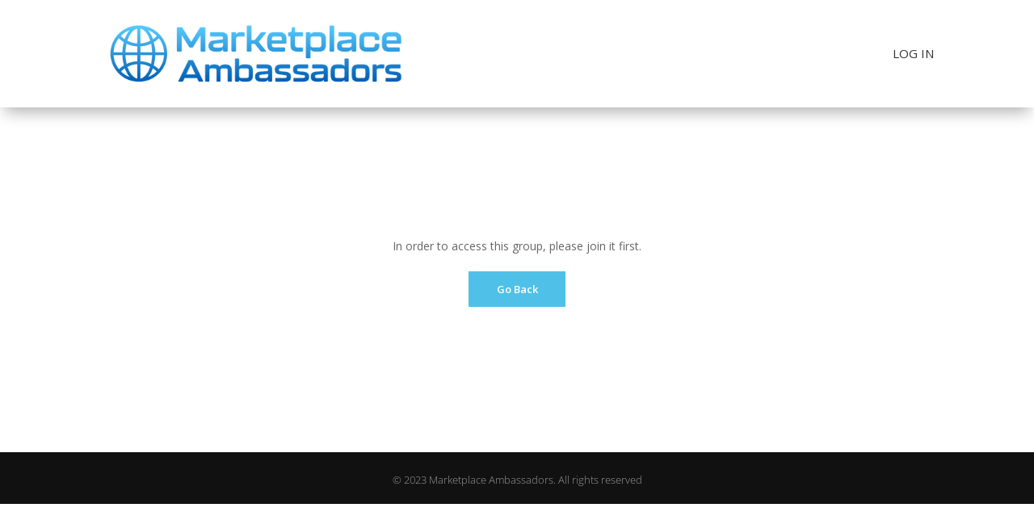

--- FILE ---
content_type: text/css
request_url: https://members.marketplaceambassadors.com/wp-content/plugins/memberpress/css/ui/theme.css?ver=1.9.37
body_size: 1226
content:
/* Front end theme for MemberPress pages */

.mp_wrapper {
  overflow: inherit;
  /* margin: 10px 0; */
  /* max-width: 740px !important; */
  /* margin: 0 auto; */
  box-sizing: border-box;
}

.mp_wrapper h1,
.mp_wrapper h2,
.mp_wrapper h3 {
  font-weight: normal;
  border: none;
  outline: none;
  background: none;
}

.mp_wrapper img {
  box-shadow: none !important;
  border: 0 !important;
  border-radius: 0 !important;
}

.mp_wrapper :focus {
  outline: 0;
}

.mp_wrapper form {
  text-align: left;
}

.mp_wrapper textarea,
.mp_wrapper select,
.mp_wrapper input[type=text],
.mp_wrapper input[type=url],
.mp_wrapper input[type=email],
.mp_wrapper input[type=tel],
.mp_wrapper input[type=number],
.mp_wrapper input[type=password] {
  width: 100%;
  outline-style: none;
  font-size: inherit;
  font-family: inherit;
  padding: 10px;
  letter-spacing: normal;
  border: 1px solid rgba(0, 0, 0, 0.2);
  /* margin-bottom: 10px !important; */
  display: inline;
  box-sizing: border-box;
}

.mepr-stripe-card-element {
  border: 1px solid rgba(0, 0, 0, 0.2) !important;
  padding: 10px !important;
  background-color: white;
}

.mepr-stripe-card-errors,
.mepr-paypal-card-errors,
.mepr-stripe-checkout-errors {
  color: #eb1c26;
}

.mp_wrapper label,
.mp_wrapper .mp-row {
  font-size: inherit;
  font-family: inherit;
  letter-spacing: normal;
  display: inline-block;
/*
  font-weight: bold;
  margin-bottom: 5px;
*/
}

.mp_wrapper .mepr-radios-field,
.mp_wrapper .mepr-checkbox-field,
.mp_wrapper .mepr-checkboxes-field,
.mp_wrapper label {
  width: 100% !important;
  display: inline-block;
}

.mp_wrapper .mp-form-row {
  margin-bottom: 10px;
  width: 100% !important;
}

.mp_wrapper input[type=image] {
  border: none !important;
  padding: 0 !important;
  width: auto !important;
}

.mp_wrapper textarea {
  outline-style: none;
  font-size: inherit;
  font-family: inherit;
  letter-spacing: normal;
  padding: 4px 2px 4px 2px;
  resize: none;
}

.mp_wrapper .mepr_price label,
.mp_wrapper .mepr_price .mepr_price_cell,
.mp_wrapper .mepr_price .mepr_price_cell_label {
  display: inline !important;
}

table.mp-table thead,
table.mp-table tbody,
table.mp-table tfoot,
table.mp-table tr,
table.mp-table th,
table.mp-table td {
  border: 0;
  font-family: inherit;
  font-size: 100%;
  font-style: inherit;
  font-weight: inherit;
  margin: 0;
  outline: 0;
  padding: 0;
  vertical-align: baseline;
}

table.mp-table {
  display: block;
  border-collapse: separate;
  border-spacing: 0;
  border-width: 1px 0 0 1px !important;
  margin-bottom: 24px;
  width: 100% !important;
  display: table;
}

table.mp-table thead {
  display: table-header-group;
}

table.mp-table tfoot {
  display: table-footer-group;
}

table.mp-table tr {
  display: table-row;
}

table.mp-table,
table.mp-table th,
table.mp-table td {
  border: 1px solid rgba(0, 0, 0, 0.1);
}

table.mp-table th,
table.mp-table td {
  display: table-cell;
  padding: 8px;
  border-width: 0 1px 1px 0 !important;
}

table.mp-table th {
  text-align: left;
  font-weight: bold;
  text-transform: uppercase;
}

table.mp-table .mp-currency-cell {
  text-align: right;
}

.mepr_error, .mepr_updated {
  padding: 5px 5px 5px 15px !important;
  margin-bottom: 25px !important;
  box-sizing: border-box !important;
  width: 100%;
}

.mepr_error {
  background-color: #feb9bb !important;
  border: 1px solid #d40022 !important;
}

.mepr_error ul {
  padding: 0 0 5px 0 !important;
  margin: 0 !important;
}

.mepr_error ul li {
  list-style-type: none !important;
  padding: 0 !important;
  margin: 0 !important;
}

.mepr_updated {
  background-color: #def4c5 !important;
  border: 1px solid #4d8c2e !important;
}

.mepr-form input.invalid,
.mepr-form select.invalid,
.mepr-form textarea.invalid,
.mepr-form label.mepr-checkbox-field.invalid,
.mepr-form div.mepr-checkboxes-field.invalid,
.mepr-form div.mepr-radios-field.invalid {
  border: 2px solid red !important;
  background-color: #FF6666 !important;
}

.validation.failed:after {
  color: red;
  content: 'Validation failed';
}

.validation.passed:after {
  color: green;
  content: 'Validation passed';
}

.mepr-radios-field, .mepr-checkboxes-field {
  display: inline-block !important;
  width: 250px !important;
  margin-bottom: 10px !important;
}

.mepr-radios-field-row, .mepr-checkboxes-field-row {
  display: block !important;
  padding-left: 0 !important;
  margin-left: 2px !important;
}

input.mepr-form-radios-input, input.mepr-form-checkboxes-input {
  padding-left: 0;
  margin-left: 0;
  width: auto;
  margin-right: 5px;
  display: inline !important;
  text-align: left;
}

label.mepr-form-radios-label, label.mepr-form-checkboxes-label {
  display: inline !important;
  width: 222px !important;
  max-width: 222px !important;
  min-width: 222px !important;
}

.mp_wrapper .mp-form-row label {
  display: inline !important;
}

.mepr-hidden {
  display: none;
}

.mepr-visuallyhidden {
  border: 0;
  clip: rect(0 0 0 0);
  height: 0;
  margin: -1px;
  overflow: hidden;
  position: absolute;
  width: 1px;
}

/* users subscriptions list shortcode css */
.mp_users_subscriptions_list ul {
  list-style:none !important;
}

.mp_users_subscriptions_list ul li {
  padding:5px !important;
  margin:0 !important;
}

li.mp_users_subscriptions_list_alt {
  background:#eee;
}


--- FILE ---
content_type: text/css
request_url: https://members.marketplaceambassadors.com/wp-content/plugins/youzify/includes/public/assets/css/youzify-headers.min.css?ver=3.3.0
body_size: 3942
content:
.youzify-author{position:relative;background-color:#fff}.youzify-author-content{text-align:center}.youzify-author-box-widget,.youzify-post-author-box-widget,.youzify-smart-author-box-widget{display:block;margin-bottom:35px;border:1px solid #eee}.youzify-author-box-widget:empty{display:none!important}.youzify-author .youzify-head-username{display:block}.youzify-head-content .youzify-head-meta{font-size:13px;margin-top:10px;display:block}.youzify-head-content .youzify-head-username,.youzify-head-content h2{color:#8e8e8e;font-size:18px;text-transform:capitalize}.youzify-head-content h3{z-index:999;color:#b7b7b7;font-size:13px;margin-top:8px;position:relative;text-transform:uppercase}.youzify-head-content .youzify-head-username,.youzify-head-content h2,.youzify-head-content h3{font-weight:400;line-height:24px}.youzify-head-content .youzify-head-meta .youzify-meta-item a{color:#a9a6a6;font-size:14px;margin-top:10px;line-height:13px}.youzify-head-content .youzify-head-meta .youzify-meta-item{display:block;font-size:14px;margin-top:10px;line-height:13px}.youzify-head-content .youzify-head-meta,.youzify-head-content .youzify-head-meta a,.youzify-head-content .youzify-head-meta a:hover{color:#a9a6a6}.youzify-head-content .youzify-head-meta.youzify-meta-email,.youzify-head-content .youzify-head-meta.youzify-meta-website{text-transform:lowercase}.youzify-head-content .youzify-head-meta i{font-size:14px;margin-right:5px}.rtl .youzify-head-content .youzify-head-meta i{margin:0 0 0 5px}.youzify-author-content .youzify-head-content{margin:25px 0}.youzify-3columns-layout .youzify-author{margin-bottom:25px}.youzify-left-sidebar-layout .youzify-author,.youzify-right-sidebar-layout .youzify-author{margin-bottom:35px}.youzify-wp-author-widget .youzify-author{margin:0}.youzify-author .youzify-account-menu{margin:0 auto 30px}.youzify-author .youzify-social-buttons .friendship-button a{margin:0 0 12px 0}.youzify-wp-author-widget .youzify-author .youzify-social-buttons .friendship-button a{background-color:#63cdf1}.youzify-author .youzify-social-buttons .follow-button a,.youzify-author .youzify-social-buttons .friendship-button a,.youzify-author .youzify-social-buttons .message-button a{margin:0;display:block;height:initial;min-width:180px;line-height:18px;padding:15px 25px}.youzify-author .youzify-social-buttons div:not(:first-of-type) a{margin-top:12px}.youzify-author .youzify-button{color:#fff;font-size:13px;min-width:180px;font-weight:600;line-height:18px;padding:15px 24px;text-align:center;display:inline-block;background-color:#f6f6f6}.youzify-author .youzify-button i{margin-right:8px}.youzify-author .youzify-user-ratings-details{margin-bottom:25px;text-align:center}.youzify-author .youzify-user-ratings-details .youzify-user-rating-stars{display:block}.youzify-author .youzify-user-rating-stars+.youzify-separator{display:none}.youzify-author .youzify-user-ratings-details .youzify-separator,.youzify-author .youzify-user-ratings-details .youzify-user-ratings-rate,.youzify-author .youzify-user-ratings-details .youzify-user-ratings-total{margin-top:15px}.youzify-author .youzify-follow-message-button{margin:0;border-radius:0;background-color:transparent}.youzify-author .youzify-follow-message-button div{float:none}.youzify-author .youzify-social-buttons .youzify-follow-message-button .youzify-send-message span{display:inline-block}.youzify-author .youzify-social-buttons .youzify-follow-message-button .follow-button a{background-color:#f6f6f6;border-radius:100px}.youzify-author .youzify-social-buttons .youzify-follow-message-button .youzify-send-message{color:#898989;background-color:#fff;border:1px solid #eee}.youzify-author .youzify-social-buttons .youzify-follow-message-button .youzify-send-message:before{width:initial;height:initial;margin-right:8px;line-height:initial}.rtl .youzify-author .youzify-social-buttons .youzify-follow-message-button .youzify-send-message:before{margin-right:0;margin-left:8px}.youzify-author .youzify-user-ratings-details .youzify-separator,.youzify-author .youzify-user-ratings-details .youzify-star-rating i.star-empty,.youzify-author .youzify-user-ratings-details .youzify-star-rating i.star-half{color:#ddd}.youzify-author .youzify-user-ratings-details .youzify-user-ratings-rate,.youzify-author .youzify-user-ratings-details .youzify-user-ratings-total{color:#a9a6a6}.youzify-author-v6 .youzify-user-ratings-details .youzify-separator,.youzify-author-v6 .youzify-user-ratings-details .youzify-star-rating i.star-empty,.youzify-author-v6 .youzify-user-ratings-details .youzify-star-rating i.star-half{color:#fff}.youzify-author-v6 .youzify-user-ratings-details .youzify-user-ratings-rate,.youzify-author-v6 .youzify-user-ratings-details .youzify-user-ratings-total{color:#fff}.youzify-user-statistics ul{margin:0}.youzify-author .youzify-user-statistics{margin-bottom:15px}.youzify-author .youzify-user-statistics li{margin-bottom:15px}.youzify-author .youzify-statistics-bg{margin-bottom:30px;padding:25px 0 10px;background-color:#f5f5f5}.youzify-author .youzify-use-borders li{border-right:1px solid #eee}.youzify-author.youzify-author-v6 .youzify-use-borders li{border-right:1px solid rgba(255,255,255,.15)}body:not(.rtl) .youzify-author .youzify-use-borders li:last-child{border-right:none}.rtl .youzify-author .youzify-use-borders li:first-child{border-right:none}.youzify-author .youzify-user-statistics .youzify-snumber{color:#898989;font-size:18px;margin-bottom:5px}.youzify-author .youzify-user-statistics .youzify-sdescription{color:#9e9e9e;font-weight:600;letter-spacing:.03em}.youzify-header-networks li{text-align:center;margin-right:15px;display:inline-block}.rtl .youzify-header-networks li{margin-right:0;margin-left:15px}.youzify-header-networks li:last-child{margin-right:0}.rtl .youzify-header-networks li:last-child{margin-left:0}.youzify-author .youzify-author-networks,.youzify-author .youzify-header-networks{margin-bottom:15px}.youzify-author .youzify-author-networks li,.youzify-author .youzify-header-networks li{text-align:center;margin:0 10px 15px;display:inline-block}.youzify-author-networks li a i,.youzify-header-networks li a i{width:35px;height:35px;font-size:13px;line-height:35px;-webkit-transition:all .2s ease-in-out;-moz-transition:all .2s ease-in-out;-o-transition:all .2s ease-in-out;transition:all .2s ease-in-out}.youzify-icons-small li i{width:35px;height:35px;line-height:35px;font-size:14px}.youzify-icons-medium li i{width:45px;height:45px;line-height:45px;font-size:16px}.youzify-icons-big li i{width:60px;height:60px;line-height:60px;font-size:24px}.youzify-icons-colorful li i{color:#fff}.youzify-icons-colorful li:hover{opacity:.9}.youzify-icons-transparent li i{background:rgba(255,255,255,.2)}.youzify-icons-transparent i{color:#fff}.youzify-icons-no-bg li i{color:#fff;border:1px solid rgba(255,255,255,.15)}.youzify-icons-silver li i{background:#eee}.youzify-icons-silver i{color:#909194}.youzify-icons-silver li:hover i{color:#fff}.youzify-author:not(.youzify-author-v6) .youzify-icons-no-bg i,.youzify-hdr-v2 .youzify-icons-no-bg i,.youzify-wg-networks.youzify-icons-no-bg i{color:#9d9e9e;border:1px solid #eee}.youzify-author-v1 .youzify-header-cover{height:200px;margin-bottom:82px}.youzify-author-v1 .youzify-profile-photo{left:0;right:0;bottom:0;z-index:9;width:135px;height:135px;position:absolute;margin:0 auto -65px}.youzify-author-v2 .youzify-header-cover{height:280px}.youzify-author-v2 .youzify-profile-photo{top:50%;left:0;right:0;z-index:999;width:125px;height:125px;margin:0 auto;text-align:center;position:absolute;-webkit-transform:translateY(-50%);-ms-transform:translateY(-50%);transform:translateY(-50%)}.youzify-404-profile .youzify-author{margin-bottom:35px}.youzify-author-v3 .youzify-header-cover{overflow:hidden;padding-top:45px;margin-bottom:30px}.youzify-author-v3 .youzify-head-content{z-index:9;position:relative;margin-bottom:35px}.youzify-author-v3 .youzify-head-content{text-align:center}.youzify-author-v3 .youzify-profile-photo{z-index:99;width:135px;height:135px;margin:0 auto 30px;position:relative}.youzify-author-v3 .youzify-head-meta a,.youzify-author-v3 .youzify-head-username,.youzify-author-v4 .youzify-head-meta a,.youzify-author-v4 .youzify-head-username,.youzify-author-v6 .youzify-head-meta a,.youzify-author-v6 .youzify-head-username{color:#fff}.youzify-author-v4 .youzify-header-cover{height:250px;margin-bottom:84px}.youzify-author-v4 .youzify-profile-photo{left:0;right:0;bottom:0;z-index:9;width:135px;height:135px;position:absolute;margin:0 auto -65px}.youzify-author-v4 .youzify-head-content{top:50%;z-index:9;width:100%;margin-top:-28px;text-align:center;position:absolute;-webkit-transform:translateY(-50%);-ms-transform:translateY(-50%);transform:translateY(-50%)}.youzify-author-v3 .youzify-head-content h2,.youzify-author-v3 .youzify-head-content h3,.youzify-author-v3 .youzify-head-content span,.youzify-author-v4 .youzify-head-content h2,.youzify-author-v4 .youzify-head-content h3,.youzify-author-v4 .youzify-head-content span,.youzify-author-v6 .youzify-head-content h2,.youzify-author-v6 .youzify-head-content h3,.youzify-author-v6 .youzify-head-content span{clear:initial;color:#fff}.youzify-author-v5 .youzify-profile-photo{border:none;width:135px;height:135px;margin:30px auto 0}.youzify-author-v6 .youzify-header-cover{overflow:hidden;padding-top:45px;text-align:center;position:relative}.youzify-author-v6 .youzify-header-cover:after{display:block!important}.youzify-author-v6 .youzify-profile-photo{width:150px;height:150px;margin:0 auto 25px}.youzify-author-v6 .youzify-inner-content{position:relative;z-index:9}.youzify-author-v6 .youzify-head-content{margin-bottom:25px}.youzify-author-v6 .youzify-user-statistics{padding:0;background-color:transparent}.youzify-author-v6 .youzify-head-content .youzify-head-meta,.youzify-author-v6 .youzify-head-content h2,.youzify-author-v6 .youzify-user-statistics .youzify-sdescription,.youzify-author-v6 .youzify-user-statistics .youzify-snumber{color:#fff}.youzify-author-v6 .youzify-button{border:none;background-color:#fff}.youzify-author-v6 .youzify-social-buttons .message-button a{color:#fff;border-width:2px}.youzify-author-v6 .youzify-quick-buttons .youzify-button-item i,.youzify-author-v6 .youzify-quick-buttons .youzify-button-item span{color:#fff}.youzify-author,.youzify-icons-radius i{-webkit-border-radius:2px;-moz-border-radius:2px;-ms-border-radius:2px;-o-border-radius:2px;border-radius:2px}.youzify-account-menu a,.youzify-author-infos p,.youzify-head-content .youzify-head-meta,.youzify-head-content h2,.youzify-head-content h3,.youzify-name h2,.youzify-user-statistics li h3,.youzify-usermeta li span{font-family:'Open Sans',sans-serif}.youzify-cover-content,.youzify-header-content{width:100%;margin:0 auto}.youzify-cover-content .youzify-inner-content{position:relative;z-index:1}.youzify-header-cover{position:relative;background-position:center}.youzify-header-cover>img{top:0;left:0;right:0;bottom:0;width:100%;height:100%;z-index:1;object-fit:cover;position:absolute;object-position:center}.youzify-header-cover:after,.youzify-header-cover:before{top:0;left:0;z-index:0;content:"";width:100%;height:100%;position:absolute}.youzify-header-overlay .youzify-header-cover:before{opacity:.5;z-index:2;background-color:#000}.youzify-header-pattern .youzify-header-cover:after{z-index:3;opacity:.6;background-image:url( ../images/dotted-bg.png )}.youzify-profile-photo{-webkit-box-sizing:border-box;-moz-box-sizing:border-box;box-sizing:border-box;overflow:visible}.youzify-profile-img img{width:100%;height:100%}.youzify-profile-img{width:100%;height:100%;display:block;background-size:cover;background-position:center;background-repeat:no-repeat}.youzify-photo-border{border:8px solid transparent;background-color:rgba(255,255,255,.35)}.youzify-photo-flat,.youzify-photo-flat .youzify-profile-img,.youzify-photo-flat .youzify-profile-img img{border-radius:0}.youzify-photo-radius,.youzify-photo-radius .youzify-profile-img,.youzify-photo-radius .youzify-profile-img img{-webkit-border-radius:3px;-moz-border-radius:3px;-ms-border-radius:3px;-o-border-radius:3px;border-radius:3px}.youzify-icons-circle i,.youzify-photo-circle,.youzify-photo-circle .youzify-profile-img,.youzify-photo-circle img{-webkit-border-radius:100%;-moz-border-radius:100%;-ms-border-radius:100%;-o-border-radius:100%;border-radius:100%}.youzify-name h2{text-transform:capitalize;letter-spacing:.01em;line-height:24px;font-weight:600;margin:0}.youzify-usermeta li{font-size:11px;font-weight:600;margin-right:15px;display:inline-block;letter-spacing:.05em;text-transform:uppercase}.rtl .youzify-usermeta li{margin:0 0 0 15px}.youzify-usermeta li,.youzify-usermeta li a,.youzify-usermeta li a:hover{color:#fff}.youzify-usermeta li i{font-size:14px;margin-right:8px}.rtl .youzify-usermeta li i{margin:0 0 0 8px}.youzify-user-statistics li{color:#fff;padding:0 20px;text-align:center;display:inline-block;text-transform:uppercase}.youzify-author-box-widget .youzify-user-statistics li{padding:0 25px}.youzify-user-statistics .youzify-snumber{color:#fff;font-size:26px;font-weight:400;line-height:24px;margin-bottom:5px;font-family:Poppins,Open sans,sans-serif}.youzify-user-statistics .youzify-sdescription{margin:0;padding:0;color:#fff;font-size:11px;font-weight:600;line-height:22px;letter-spacing:1px}.youzify .youzify-profile-header{position:relative!important;height:initial}.youzify-profile-header:empty{display:none}.youzify-profile-header .youzify-user-statistics li{min-width:65px}.youzify-author .youzify-inner-content:after,.youzify-cover-content .youzify-inner-content:after,.youzify-cover-content:after,.youzify-header-cover:after{content:"";clear:both;display:block;overflow:hidden}.youzify-author:after,.youzify-author:before,.youzify-profile-header:after,.youzify-profile-header:before{content:'';clear:both;display:block;overflow:hidden}#youzify-profile-header .generic-button.block-member{display:block}#youzify-profile-header a.block-button{color:#fff;font-size:13px;margin-top:18px;font-weight:600;padding:5px 15px;border-radius:3px;background:#f44336;display:inline-block}.youzify-hdr-v1 .youzify-header-cover{height:300px}.youzify-hdr-v1 .youzify-cover-content .youzify-inner-content{z-index:9;width:100%;bottom:30px;position:absolute}.youzify-hdr-v1 .youzify-cover-content .youzify-head-content{float:left;margin-left:185px}.rtl .youzify-hdr-v1 .youzify-cover-content .youzify-head-content{float:right;margin:0 185px 0 0}.youzify-hdr-v1 .youzify-profile-photo{position:relative;z-index:999999;height:160px;width:160px;float:left}.rtl .youzify-hdr-v1 .youzify-profile-photo{float:right}.youzify-hdr-v1 .youzify-name h2{color:#fff;font-size:22px}.youzify-hdr-v1 .youzify-usermeta{margin-top:15px}.youzify-hdr-v1 .youzify-user-statistics{right:0}.rtl .youzify-hdr-v1 .youzify-user-statistics{right:initial;left:0}.youzify-hdr-v1 .youzify-cover-content .youzify-head-content,.youzify-hdr-v1 .youzify-user-statistics{top:50%;z-index:9998;position:absolute;-webkit-transform:translateY(-50%);transform:translateY(-50%)}.youzify-hdr-v1 .youzify-cover-content .youzify-inner-content{max-width:1170px}.youzify-hdr-v8 .youzify-header-networks{margin-top:18px}.youzify-hdr-v8 .youzify-header-cover{height:320px}.youzify-hdr-v8 .youzify-cover-content .youzify-inner-content{top:50%;bottom:0;-webkit-transform:translateY(-50%);-ms-transform:translateY(-50%);transform:translateY(-50%)}.youzify-hdr-v2{margin-bottom:35px;background-color:#fff}.youzify-hdr-v2 .youzify-header-cover{height:300px}.youzify-hdr-v2 .youzify-cover-content{left:0;right:0;bottom:0;z-index:9;position:absolute}.youzify-hdr-v2 .youzify-cover-content .youzify-inner-content{padding-left:185px;margin-bottom:20px}.rtl .youzify-hdr-v2 .youzify-cover-content .youzify-inner-content,.rtl .youzify-hdr-v2 .youzify-header-networks,.rtl .youzify-hdr-v7 .youzify-cover-content .youzify-inner-content{padding-left:0;padding-right:185px}.youzify-hdr-v2 .youzify-profile-photo{bottom:0;z-index:9;width:160px;height:160px;position:absolute;margin-bottom:-75px}.youzify-hdr-v2 .youzify-header-content{min-height:85px;position:relative}.youzify-hdr-v2 .youzify-name h2{color:#fff;font-size:22px}.youzify-hdr-v2 .youzify-usermeta{margin-top:15px}.youzify-hdr-v2 .youzify-usermeta li i{color:#fff}.youzify-hdr-v2 .youzify-usermeta li span{font-weight:600;letter-spacing:.02em;font-size:11px;color:#fff}.youzify-hdr-v2 .youzify-header-networks{padding-left:185px}.youzify-hdr-v2 .youzify-user-statistics{right:0}.rtl .youzify-hdr-v2 .youzify-user-statistics{right:initial;left:0}.youzify-hdr-v2 .youzify-header-networks,.youzify-hdr-v2 .youzify-user-statistics{top:50%;position:absolute;-webkit-transform:translateY(-50%);transform:translateY(-50%)}.youzify-hdr-v2 .youzify-snumber{color:#898989;font-size:20px}.youzify-hdr-v2 .youzify-sdescription{color:#9e9e9e}.youzify-hdr-v3 .youzify-header-cover:after,.youzify-hdr-v3 .youzify-header-cover:before{position:relative}.youzify-hdr-v3 .youzify-inner-content:after,.youzify-hdr-v3 .youzify-inner-content:before{top:0;left:0;right:0;bottom:0;z-index:9;content:"";width:100%;height:100%;display:block;max-width:380px;position:absolute}.youzify-hdr-v3 .youzify-inner-content:before{background-color:#000;opacity:.6}.youzify-hdr-v3 .youzify-inner-content:after{opacity:.6;background-image:url(../images/dotted-bg.png)}.youzify-hdr-v3 .youzify-cover-content .youzify-inner-content{position:relative;text-align:center;overflow:hidden;max-width:380px;padding:40px 0;width:100%}.youzify-hdr-v3 .youzify-profile-photo{width:135px;height:135px;margin:0 auto 30px}.youzify-hdr-v3 .youzify-name h2{font-weight:400;font-size:20px;color:#fff}.youzify-hdr-v3 .youzify-usermeta{margin-top:20px}.youzify-hdr-v3 .youzify-usermeta li{margin:0 0 15px;display:block}.youzify-hdr-v3 .youzify-usermeta li:last-of-type{margin-bottom:0}.youzify-hdr-v3 .youzify-header-networks{margin-top:30px}.youzify-hdr-v3 .youzify-header-networks,.youzify-hdr-v3 .youzify-name,.youzify-hdr-v3 .youzify-profile-photo,.youzify-hdr-v3 .youzify-user-statistics,.youzify-hdr-v3 .youzify-usermeta{position:relative;z-index:9999}.youzify-hdr-v4 .youzify-inner-content,.youzify-hdr-v4 .youzify-inner-content:before{margin:0 auto}.youzify-hdr-v5 .youzify-inner-content,.youzify-hdr-v5 .youzify-inner-content:before{float:right}.youzify-hdr-v6 .youzify-cover-content .youzify-inner-content{padding:40px 0;z-index:9999999;position:relative;text-align:center}.youzify-hdr-v6 .youzify-profile-photo{width:135px;height:135px;margin:0 auto 30px}.youzify-hdr-v6 .youzify-name{margin:auto}.youzify-hdr-v6 .youzify-name h2{color:#fff;font-size:22px}.youzify-hdr-v6 .youzify-usermeta{margin:15px 0 0}.youzify-hdr-v6 .youzify-header-networks{margin-top:30px}.youzify-author-v6 .youzify-social-buttons .friendship-button a{border:none}.youzify-hdr-v7{margin-bottom:35px;background-color:#fff}.youzify-hdr-v7 .youzify-header-cover{height:300px}.youzify-hdr-v7 .youzify-cover-content{position:absolute;bottom:0;left:0;right:0;z-index:9999}.youzify-hdr-v7 .youzify-cover-content .youzify-inner-content{padding-left:185px;margin-bottom:20px}.youzify-hdr-v7 .youzify-profile-photo{bottom:0;z-index:9;width:160px;height:160px;position:absolute;margin-bottom:-85px}.youzify-hdr-v7 .youzify-header-content{display:block;position:relative;min-height:100px}.youzify-hdr-v7 .youzify-header-head,.youzify-hdr-v7 .youzify-user-statistics{top:50%;position:absolute;-webkit-transform:translateY(-50%);transform:translateY(-50%)}.youzify-hdr-v7 .youzify-header-head{left:185px;float:left}.rtl .youzify-hdr-v7 .youzify-header-head{left:initial;right:185px;float:right}.youzify-hdr-v7 .youzify-name h2{color:#828181;font-size:20px;font-weight:400}.youzify-hdr-v7 .youzify-usermeta{margin-top:12px}.youzify-hdr-v7 .youzify-usermeta li i{color:#969696}.youzify-hdr-v7 .youzify-usermeta li span{font-weight:600;letter-spacing:.02em;font-size:11px;color:#989ca2}.youzify-hdr-v7 .youzify-user-statistics{right:0}.rtl .youzify-hdr-v7 .youzify-user-statistics{right:initial;left:0}.youzify-hdr-v7 .youzify-snumber{color:#898989;font-size:20px}.youzify-hdr-v7 .youzify-sdescription{color:#9e9e9e}.youzify-hdr-v2 .youzify-user-statistics .youzify-sdescription,.youzify-hdr-v7 .youzify-user-statistics .youzify-sdescription{font-weight:600;letter-spacing:0}.youzify a:focus{outline:0!important}.youzify-hdr-v2 .youzify-user-ratings-details,.youzify-hdr-v7 .youzify-user-ratings-details{float:right;margin-top:10px;padding-right:20px}.youzify-hdr-v3 .youzify-user-ratings-details .youzify-user-rating-stars,.youzify-hdr-v4 .youzify-user-ratings-details .youzify-user-rating-stars,.youzify-hdr-v5 .youzify-user-ratings-details .youzify-user-rating-stars,.youzify-hdr-v6 .youzify-user-ratings-details .youzify-user-rating-stars{display:block}.youzify-hdr-v3 .youzify-user-rating-stars+.youzify-separator,.youzify-hdr-v4 .youzify-user-rating-stars+.youzify-separator,.youzify-hdr-v5 .youzify-user-rating-stars+.youzify-separator,.youzify-hdr-v6 .youzify-user-rating-stars+.youzify-separator{display:none}.youzify-hdr-v3 .youzify-user-ratings-details .youzify-separator,.youzify-hdr-v3 .youzify-user-ratings-details .youzify-user-ratings-rate,.youzify-hdr-v3 .youzify-user-ratings-details .youzify-user-ratings-total,.youzify-hdr-v4 .youzify-user-ratings-details .youzify-separator,.youzify-hdr-v4 .youzify-user-ratings-details .youzify-user-ratings-rate,.youzify-hdr-v4 .youzify-user-ratings-details .youzify-user-ratings-total,.youzify-hdr-v5 .youzify-user-ratings-details .youzify-separator,.youzify-hdr-v5 .youzify-user-ratings-details .youzify-user-ratings-rate,.youzify-hdr-v5 .youzify-user-ratings-details .youzify-user-ratings-total,.youzify-hdr-v6 .youzify-user-ratings-details .youzify-separator,.youzify-hdr-v6 .youzify-user-ratings-details .youzify-user-ratings-rate,.youzify-hdr-v6 .youzify-user-ratings-details .youzify-user-ratings-total{margin-top:15px}@media screen and (min-width :769px) and (max-width:1170px){.youzify-cover-content{padding:0 35px}.youzify-hdr-v3 .youzify-cover-content{padding:0}.youzify-hdr-v1 .youzify-cover-content .youzify-user-statistics{padding-right:35px}.youzify-hdr-v7 .youzify-header-head{left:220px}.youzify-hdr-v7 .youzify-user-statistics{padding-right:25px}.youzify-hdr-v2 .youzify-header-networks{padding-left:225px}.youzify-hdr-v2 .youzify-user-statistics{padding-right:25px}}@media screen and (max-width:1024px){.youzify-horizontal-layout #youzify-profile-navmenu.youzify-boxed-navbar{margin:0 15px;width:initial}.youzify-hdr-v2,.youzify-left-sidebar-layout .youzify-author,.youzify-right-sidebar-layout .youzify-author{margin-bottom:15px}}@media screen and (max-width:768px){.youzify .youzify-boxed-navbar{width:100%}.youzify-hdr-v1 .youzify-header-cover{height:auto}.youzify-hdr-v1 .youzify-cover-content .youzify-inner-content,.youzify-hdr-v8 .youzify-cover-content .youzify-inner-content{left:auto;right:auto;top:auto;display:block;-webkit-transform:none;-ms-transform:none;transform:none;bottom:auto;padding-top:45px;text-align:center;position:relative;overflow:hidden}.rtl .youzify-hdr-v1 .youzify-cover-content .youzify-head-content,.youzify-hdr-v1 .youzify-cover-content .youzify-head-content{margin:0 0 30px}.youzify-hdr-v1 .youzify-usermeta{margin:20px 0 0}.youzify-hdr-v1 .youzify-user-statistics{display:block;text-align:center;margin-bottom:30px}.youzify-hdr-v1 .youzify-profile-photo{width:130px;height:130px;display:block;margin:0 auto 25px}.rtl .youzify-hdr-v1 .youzify-cover-content .youzify-head-content,.rtl .youzify-hdr-v1 .youzify-profile-photo,.rtl .youzify-hdr-v1 .youzify-user-statistics,.youzify-hdr-v1 .youzify-cover-content .youzify-head-content,.youzify-hdr-v1 .youzify-profile-photo,.youzify-hdr-v1 .youzify-user-statistics{float:none}.rtl .youzify-hdr-v1 .youzify-cover-content .youzify-head-content,.youzify-hdr-v1 .youzify-cover-content .youzify-head-content,.youzify-hdr-v1 .youzify-user-statistics{position:static;top:auto;transform:none;-webkit-transform:none}.youzify-hdr-v2 .youzify-header-cover,.youzify-hdr-v7 .youzify-header-cover{height:auto}.youzify-hdr-v2 .youzify-user-ratings-details,.youzify-hdr-v7 .youzify-user-ratings-details{float:none;margin-top:30px;padding:0}.youzify-hdr-v2 .youzify-user-ratings-details{margin-bottom:25px}.youzify-hdr-v7 .youzify-user-ratings-details{margin-bottom:-15px}.youzify-hdr-v2 .youzify-user-ratings-details .youzify-user-rating-stars,.youzify-hdr-v7 .youzify-user-ratings-details .youzify-user-rating-stars{display:block}.youzify-hdr-v2 .youzify-user-rating-stars+.youzify-separator,.youzify-hdr-v7 .youzify-user-rating-stars+.youzify-separator{display:none}.youzify-hdr-v2 .youzify-user-ratings-details .youzify-separator,.youzify-hdr-v2 .youzify-user-ratings-details .youzify-user-ratings-rate,.youzify-hdr-v2 .youzify-user-ratings-details .youzify-user-ratings-total,.youzify-hdr-v7 .youzify-user-ratings-details .youzify-separator,.youzify-hdr-v7 .youzify-user-ratings-details .youzify-user-ratings-rate,.youzify-hdr-v7 .youzify-user-ratings-details .youzify-user-ratings-total{margin-top:15px}.youzify-hdr-v2 .youzify-cover-content,.youzify-hdr-v7 .youzify-cover-content{padding:40px 0;text-align:center;position:relative}.rtl .youzify-hdr-v2 .youzify-cover-content .youzify-inner-content,.youzify-hdr-v2 .youzify-cover-content .youzify-inner-content{padding:0;margin:0 auto}.youzify-hdr-v2 .youzify-profile-photo{width:135px;height:135px;margin:0 auto 30px;position:relative}.youzify-hdr-v2 .youzify-header-content{text-align:center;min-height:initial}.rtl .youzify-hdr-v2 .youzify-header-networks,.youzify-hdr-v2 .youzify-header-networks{padding:30px 0;border-bottom:1px solid #f5f5f5}.youzify-hdr-v2 .youzify-user-statistics{padding:20px 0}.youzify-hdr-v2 .youzify-usermeta{margin-top:20px}.youzify-hdr-v2 .youzify-header-networks,.youzify-hdr-v2 .youzify-user-statistics,.youzify-hdr-v7 .youzify-header-head,.youzify-hdr-v7 .youzify-user-statistics{top:auto;float:none;position:static;-webkit-transform:none;transform:none}.youzify-hdr-v7 .youzify-profile-photo{width:135px;height:135px;margin:0 auto;position:relative}.rtl .youzify-hdr-v7 .youzify-cover-content .youzify-inner-content,.youzify-hdr-v7 .youzify-cover-content .youzify-inner-content{padding:0!important;margin-bottom:0}.youzify-hdr-v7 .youzify-header-networks{margin:35px 0 0}.youzify-hdr-v7 .youzify-header-content{text-align:center}.rtl .youzify-hdr-v7 .youzify-header-head,.youzify-hdr-v7 .youzify-header-head{left:0;float:none;right:initial;border-bottom:1px solid #f5f5f5;padding:30px 0 35px!important}.youzify-hdr-v7 .youzify-usermeta{margin-top:25px}.rtl .youzify-hdr-v7 .youzify-user-statistics,.youzify-hdr-v7 .youzify-user-statistics{right:auto;left:auto;padding:20px 0!important}.youzify-author .youzify-social-buttons .friendship-button a,.youzify-author .youzify-social-buttons .message-button a{margin:0 6px}}@media screen and (max-width:475px){.youzify-author .youzify-social-buttons .message-button{margin-top:0}.youzify-author .youzify-social-buttons .friendship-button a,.youzify-author .youzify-social-buttons .message-button a{margin:0}.rtl .youzify-usermeta li,.youzify-usermeta li{margin:0 0 15px;display:block}.youzify-usermeta li:last-of-type{margin-bottom:0}.rtl .youzify-horizontal-layout .youzify-header-networks li,.youzify-horizontal-layout .youzify-header-networks li{margin:8px}.youzify-hdr-v3 .youzify-cover-content .youzify-inner-content,.youzify-hdr-v3 .youzify-cover-content .youzify-inner-content:before{max-width:100%}.youzify-user-statistics .youzify-snumber{font-size:20px}}@media screen and (max-width:360px){.youzify-author .youzify-user-statistics ul li,.youzify-profile-header .youzify-user-statistics ul li{min-width:initial}}

--- FILE ---
content_type: text/css
request_url: https://members.marketplaceambassadors.com/wp-content/plugins/buddypress-profile-pro/public/css/buddypress-profile-pro-public.css?ver=1.0.4
body_size: 4039
content:
/*--------------------------------------------------------------
>>> TABLE OF CONTENTS:
----------------------------------------------------------------
# Error Message
# Empty Resumme Message Box
# Form Style
# Resume Style
# Image Field
# Datepicker
# Radio Field
# Profile Settings
# Profile Search Form
# Youzify
# Themes Specific
    # Gwangi
/*--------------------------------------------------------------

/*--------------------------------------------------------------
# Error Message
--------------------------------------------------------------*/

.bprm-empty-error,
.invalid-no {
    width: 100%;
    margin-top: -18px;
    margin-bottom: 10px;
    color: #f44336 !important;
    display: none;
    font-size: 12px;
}

/*--------------------------------------------------------------
# Empty Resumme Message Box
--------------------------------------------------------------*/

.empty-resume-message {
    padding: 20px;
    background-color: #2196F3;
    color: #fff;
    margin-bottom: 15px;
}


/*--------------------------------------------------------------
# Form Style  Extended Fields
--------------------------------------------------------------*/

.wbbpp_search_filters {
    margin-bottom: 15px;
}

.bprm_resume_form {
    margin: 0 0 22px 0 !important;
    width: 100%;
    padding-bottom: 30px;
}

.profile.extended-fields .bprm_resume_form fieldset {
    margin: 0 0 22px 0 !important;
    border: 1px solid #c8c8c8 !important;
    padding: 12px 17px !important;
    border-radius: 8px;
}

.bprm_resume_form legend {
    display: inline-block;
    width: auto;
    font-size: 1.1em;
    background-color: #424242;
    color: #FFFFFF;
    font-weight: bold;
    padding: 2px 25px;
    font-weight: normal !important;
    border-radius: 100px;
    font-size: 15px !important;
}

.bprm_resume_form label {
    display: block;
    width: auto;
    margin: 0 0 10px 0;
}

.bprm_resume_form input.inp-text,
.bprm_resume_form textarea {
    padding: 10px;
}

.bprm_resume_form input.inp-text {
    margin: 0 0 22px 0;
}

.bprm-checkbox-field input[type="checkbox"] {
    margin: 0;
}

.bprm_resume_form input.submit-button {
    display: block;
}

.profile.extended-fields .bprm_resume_form input[type=text],
.profile.extended-fields .bprm_resume_form input[type=email],
.profile.extended-fields .bprm_resume_form input[type=url],
.profile.extended-fields .bprm_resume_form input[type=tel],
.profile.extended-fields .selectize-input {
    background: #fff;
    position: relative;
    vertical-align: top;
    border: 1px solid #bdc3c7 !important;
    display: inline-block;
    display: inline;
    color: #34495e;
    outline: 0;
    border-radius: 0;
    height: 42px;
    width: 100%;
    border-radius: 6px;
    padding: 10px;
}

.profile.extended-fields .bprm_resume_form textarea {
    margin: 0 0 22px !important;
    padding: 10px;
    border: 1px solid #bdc3c7 !important;
    line-height: 19px;
    overflow: auto;
    max-width: 100%;
    border-radius: 6px !important;
    height: 100px;
}

.bprm_resume_form textarea:focus,
.bprm_resume_form input[type=text]:focus,
.bprm_resume_form input[type=email]:focus,
.bprm_resume_form input[type=url]:focus,
.bprm_resume_form input[type=tel]:focus,
.bprm_resume_form select:focus {
    border-color: #555 !important;
}

.bprm_resume_form input[type=file] {
    padding: 0;
    max-width: 200px;
}

.profile.extended-fields .bprm_resume_form input[type=submit] {
    border: 0;
    height: 40px;
    color: #ffffff;
    line-height: 1;
    font-size: 15px !important;
    cursor: pointer;
    padding: 8px 35px !important;
    text-align: center;
    vertical-align: top;
    background: #424242;
    display: inline-block;
    -webkit-user-drag: none;
    border-radius: 5px !important;
    text-shadow: 0 1px rgba(255,255,255,0.2);
}

.profile.extended-fields .bprm_resume_form select {
    background-color: #fff;
    position: relative;
    vertical-align: top;
    border: 1px solid #bdc3c7 !important;
    display: inline-block;
    display: inline;
    color: #34495e;
    outline: 0;
    width: 100%;
    min-height: 42px;
    border-radius: 6px !important;
    margin: 0 0 22px 0;
}

.profile.extended-fields .bprm_resume_form .selectize-input > input {
    display: inline-block !important;
    padding: 0 !important;
    min-height: 0 !important;
    max-height: none !important;
    height: auto;
    max-width: 100% !important;
    margin: 0 2px 0 0 !important;
    text-indent: 0 !important;
    border: 0 none !important;
    background: none !important;
    line-height: inherit !important;
    -webkit-user-select: auto !important;
    -webkit-box-shadow: none !important;
    box-shadow: none !important;
}

.bprm_remove_repeater_grp i.fa.fa-times-circle {
    color: #e70000;
}

/*--------------------------------------------------------------
#  Fields Style
--------------------------------------------------------------*/

ul.list-unstyled {
    list-style: none!important;
    padding: 0!important;
    margin-bottom: 0!important;
}

.bprm-resume-wrapper h1,
.bprm-resume-wrapper h2,
.bprm-resume-wrapper h3,
.bprm-resume-wrapper h4,
.bprm-resume-wrapper h5,
.bprm-resume-wrapper h6 {
    font-weight: 700;
}

.bprm-resume-wrapper a {
    color: #2d7788;
    -webkit-transition: all 0.4s ease-in-out;
    -moz-transition: all 0.4s ease-in-out;
    -ms-transition: all 0.4s ease-in-out;
    -o-transition: all 0.4s ease-in-out;
    transition: all 0.4s ease-in-out;
}

.bprm-resume-wrapper a:hover {
    text-decoration: underline;
    color: #1a454f;
}

.bprm-resume-wrapper a:focus {
    text-decoration: none;
}

.bprm-resume-wrapper p {
    line-height: 1.5;
}

.bprm-resume-wrapper {
    -webkit-box-shadow: 0px 2px 4px rgba(0, 0, 0, 0.1);
    -moz-box-shadow: 0px 2px 4px rgba(0, 0, 0, 0.1);
    box-shadow: 0px 2px 4px rgba(0, 0, 0, 0.1);
    display: inline-flex;
    width: 90%;
}

.bprm-resume-wrapper .sidebar-wrapper {
    background: #42A8C0;
    height: auto;
    color: #fff;
    width: 40%;
}

.bprm-resume-wrapper .sidebar-wrapper a {
    color: #fff;
}

.bprm-resume-wrapper .main-wrapper {
    background: #fff;
    padding: 60px;
    width: 60%;
}

.bprm-field-wrap {
    display: inline;
    width: 100%;
}

.bprm-field-wrap::after {
    clear: both;
    display: table;
    content: "";
}

.bprm-field-label-wrap {
    float: left;
    width: 30%;
}

.bprm-field-inputs-wrap {
    display: inline-grid;
    float: right;
    width: 65%;
}

.bprm-add-repeater-field {
    float: right;
    font-size: 12px;
    color: #444;
}

.bprm-add-repeater-field::after {
    clear: right;
}

.bprm-field-contain {
    width: 100%;
    position: relative;
}

.bprm-checkbox-field {
    width: 100%;
}

.bprm-checkbox-field span {
    margin: 0 0 0 5px;
}

.selectize-input {
    width: 100%;
}

.bprm-radio-field {
    width: 100%;
}

.selectize-control {
    position: relative;
    width: 100%;
}

.bprm-repeater-link {
    margin-bottom: 30px;
}

.bprm-radio-field span {
    margin-left: 5%;
}

.bprm-container {
    margin-bottom:8px;
}

.sidebar-wrapper .field-title {
    font-size: 14px;
    margin-top: 0;
    margin-bottom: 5px;
    color: #fff !important;
    line-height: 1.1;
    padding-bottom: 0;
}

.main-wrapper .field-title {
    font-size: 14px;
    margin-top: 0;
    margin-bottom: 5px;
    color: #3F4650 !important;
    line-height: 1.1;
    padding-bottom: 0;
}

.bprm-resume-wrapper .sidebar-wrapper .fields-item {
    margin-bottom: 15px;
}

.bprm-resume-wrapper .sidebar-wrapper .fields-item:last-child {
    margin-bottom: 0;
}

.bprm-resume-wrapper .sidebar-wrapper .fields-item {
    color: rgba(255, 255, 255, 0.6);
    font-weight: 500;
    margin-bottom: 0px;
}

.bprm-resume-wrapper .sidebar-wrapper {
    background: #42A8C0;
    height: auto;
    color: #fff;
}

.resume-fields-data-wrap {
    margin-bottom: 15px;
}

.bprm-resume-wrapper .sidebar-wrapper .bprm-group-title {
    text-transform: uppercase;
    font-size: 16px;
    font-weight: 700;
    margin-top: 0;
    margin-bottom: 15px;
    color: #fff !important;
    line-height: 1.1;
    padding-bottom: 0;
}

.bprm-resume-wrapper .main-wrapper .bprm-group-title {
    text-transform: uppercase;
    font-size: 16px;
    font-weight: 700;
    margin-top: 0;
    margin-bottom: 15px;
    color: #2d7788 !important;
    line-height: 1.1;
    padding-bottom: 0;
}

.bprm-resume-wrapper .fields-items ul {
    list-style: none;
}

.bprm-resume-wrapper .sidebar-wrapper .fields-items .text-desc {
    color: rgba(255, 255, 255, 0.6);
}

.bprm-resume-wrapper .main-wrapper .fields-items .level-bar,
.profile-fields .level-bar {
    height: 12px;
    background: #f5f5f5;
}

.bprm-resume-wrapper .main-wrapper .fields-items .level-bar-inner,
.profile-fields .level-bar-inner {
    height: 12px;
    background: #7bc2d3;
}

.bprm-resume-wrapper .main-wrapper .bprm-group-title .fa {
    margin-right: 8px;
    color: #fff;
    -webkit-border-radius: 50%;
    -moz-border-radius: 50%;
    -ms-border-radius: 50%;
    -o-border-radius: 50%;
    border-radius: 50%;
    -moz-background-clip: padding;
    -webkit-background-clip: padding-box;
    background-clip: padding-box;
    background: #2d7788;
    padding: 8px;
    font-size: 16px;
}

.bprm-resume-wrapper .sidebar-wrapper .bprm-group-title .fa {
    margin-right: 8px;
    color: #2d7788;
    -webkit-border-radius: 50%;
    -moz-border-radius: 50%;
    -ms-border-radius: 50%;
    -o-border-radius: 50%;
    border-radius: 50%;
    -moz-background-clip: padding;
    -webkit-background-clip: padding-box;
    background-clip: padding-box;
    background: #fff;
    padding: 8px;
    font-size: 16px;
}

.bprm-group-title.bprm_grp_edu::before {
    font-family: FontAwesome;
    content: "\f19d";
    color: #fff;
    background: #2d7788;
    border-radius: 50%;
    font-size: 16px;
    padding: 8px;
    margin-right: 8px;
}

.bprm-group-title.bprm_grp_prof_exprnc::before {
    font-family: FontAwesome;
    content: "\f0b1";
    color: #fff;
    background: #2d7788;
    border-radius: 50%;
    font-size: 16px;
    padding: 8px;
    margin-right: 8px;
    display: inline-block;
}

.fields-item ul li {
    list-style: none !important;
}

.fields-item ul {
    list-style: none !important;
}

.main-wrapper .fields-items.email::before {
    color: #2d7788;
    font-family: FontAwesome;
    content: "\f0e0";
    margin-right: 5px;
    font-size: 12px;
    display: inline-block;
}

.fields-items.email ul li::before {
    font-family: FontAwesome;
    content: "\f0e0";
    margin-right: 5px;
    font-size: 12px;
    display: inline-block;
}

.fields-items.bprms_twit::before {
    font-family: FontAwesome;
    content: "\f099";
    margin-right: 5px;
    font-size: 12px;
    display: inline-block;
}

.fields-items.bprms_cono::before {
    font-family: FontAwesome;
    content: "\f095";
    margin-right: 5px;
    font-size: 12px;
    display: inline-block;
}

.fields-items.phone_number a::before,
.fields-items.bprms_phone li::before {
    font-family: FontAwesome;
    content: "\f095";
    margin-right: 5px;
    font-size: 12px;
    display: inline-block;
}

.main-wrapper .fields-items.phone_number::before {
    color: #2d7788;
    font-family: FontAwesome;
    content: "\f095";
    margin-right: 5px;
    font-size: 12px;
    display: inline-block;
}

.fields-items.url ul li::before {
    font-family: FontAwesome;
    content: "\f0c1";
    margin-right: 5px;
    font-size: 12px;
    display: inline-block;
}

.main-wrapper .fields-items.url::before {
    color: #2d7788;
    font-family: FontAwesome;
    content: "\f0c1";
    margin-right: 5px;
    font-size: 12px;
    display: inline-block;
}

.fields-items.bprms_twit.url::before {
    font-family: FontAwesome;
    content: "\f099";
    margin-right: 5px;
    font-size: 12px;
    display: inline-block;
}

.bprm-user-image-wrapper {
    background-color: #2d7788;
    text-align: center;
    padding: 60px;
}

.bprm-sidebar-content {
    padding: 60px 60px 60px 60px;
}

#bprm-mobile-view-sidebar {
    display: none;
}

.bprm_remove_repeater_grp span {
    float: right;
    font-size: 20px;
    color: #737373;
}

.bprm_remove_repeater_grp span:hover {
    color: #424242;
}

.bprm_resume_form .bprm_add_repeater_grp {
    float: right;
    background-color: #424242 !important;
    color: #fff !important;
    padding: 3px 25px;
    border: 1px solid #424242 !important;
    font-size: 13px;
    text-align: center;
    border-radius: 100px;
    transition: all 0.3s;
}

.bprm_resume_form .bprm_add_repeater_grp:hover {
    border: 1px solid #424242 !important;
    background-color: #ccc !important;
    color: #424242 !important;
}

.bprm_resume_form .bprm_add_repeater_grp:focus {
    color: #fff;
}

.field-bprms_start.bprm-field-contain {
    display: inline-block;
}

select.inp-text {
    float: left;
}

.selectize-control.inp-text.multi {
    float: left;
    width: 100% !important;
    margin-bottom: 22px;
}

.bprm_intrst.field-bprms_intrst.bprm-field-contain {
    display: inline-block;
}

.field-bprms_abtm.bprm-field-contain textarea {
    width: 100% !important;
    float: left;
}

.field-bprms_abtm.bprm-field-contain {
    display: inline-block;
}

.bprm-field-contain input[type="checkbox"] {
    margin-right: 5px;
}

.bprm-field-contain input[type="checkbox"]:not(:first-child) {
    margin-left: 2%;
}

.field-bprms_poswork.bprm-field-contain textarea {
    width: 100% !important;
    float: left;
}

.field-bprms_poswork.bprm-field-contain {
    display: inline-block;
}

.bprm_remove_repeater_grp_div {
    width: 100%;
    float: right;
}

.bprm-remove-repeater-field {
    float: right;
    color: #737373;
    width: 20px;
    height: 20px;
    border-radius: 100%;
    display: -webkit-box;
    display: -ms-flexbox;
    display: flex;
    -webkit-box-align: center;
    -ms-flex-align: center;
    align-items: center;
    -webkit-box-pack: center;
    -ms-flex-pack: center;
    justify-content: center;
}

.bprm-field-contain .bprm-remove-repeater-field {
    position: absolute;
    top: 10px;
    right: 10px;
    cursor: pointer;
    z-index: 9;
}

.bprm-remove-repeater-field:hover {
    color: #424242;
}

.bprm-remove-repeater-field i {
    line-height: 0;
}

.bprm-resume-wrapper .fields-items ul {
    list-style: none;
    padding-left: 0px !important;
}

.bprm-profile-fields .set-odd,
.bp-widget.bprm_grp_edu .set-odd,
.bp-widget.bprm_grp_prof_exprnc .set-odd {
    background: #d3d3d31a;
}

td.data.fields-items ul {
    list-style: none;
    padding: 0px;
    margin: 0px;
}


/*--------------------------------------------------------------
# Image Field
--------------------------------------------------------------*/

.fields-image.image {
    height: auto;
    width: 100px;
}

.bprm-resume-form-image {
    height: auto;
    width: 100px;
    padding: 5px;
}

.bprm-field-contain .bprm-resume-form-image {
    margin-bottom: 15px;
}

ul.bprm-profile-image-ul,
.bprm-resume-image-container {
    display: inline-block;
    list-style-type: none;
}

ul.bprm-profile-image-ul:after,
.bprm-resume-image-container:after {
    content: " ";
    display: table;
    clear: both;
}

li.bprm-profile-image-li,
.bprm-resume-image {
    float: left;
    margin-right: 10px;
}

.bprm-profile-image-ul li.bprm-profile-image-li {
    float: none;
    margin-bottom: 15px;
}

.bprm-profile-image-ul li.bprm-profile-image-li img {
    display: inline-block;
    vertical-align: middle;
}

@media(max-width: 480px) {
    .bprm-profile-image-ul li.bprm-profile-image-li>a {
        word-break: break-all;
    }
}

@media screen and (max-width: 768px) and (min-width: 320px) {
    .bprm-field-label-wrap {
        width: 100% !important;
    }
    .bprm-field-inputs-wrap {
        width: 100% !important;
    }
}

@media (max-width: 767px) {
    .bprm-resume-wrapper .sidebar-wrapper {
        position: static;
        width: inherit;
    }
    .bprm-resume-wrapper .main-wrapper {
        padding: 30px;
    }
    .bprm_resume_form {
        margin: 0px;
    }
    .bprm_resume_form textarea {
        width: 100%;
    }
}

.bprm_resume_form label {
    font-weight: 600!important;
    font-size: 15px;
}

.bprm_resume_form h5 {
    font-size: 1em;
    font-weight: 800;
}

.bprm-form-headng {
    margin-bottom: 10px;
}

@media screen and (max-width: 420px) and (min-width: 280px) {
    .bprm-resume-wrapper {
        -webkit-box-shadow: 0px 2px 4px rgba(0, 0, 0, 0.1);
        -moz-box-shadow: 0px 2px 4px rgba(0, 0, 0, 0.1);
        box-shadow: 0px 0px 5px 0px rgba(0, 0, 0, 0.2);
        display: block !important;
        margin-top: 45px;
        width: 100% !important;
    }
    .bprm-resume-wrapper .main-wrapper {
        padding: 20px 2px 1px 10px;
        width: 100% !important;
    }
    .sidebar-wrapper.bprm-mobile-view-sidebar {
        display: block !important;
    }
    #bprm-sidebar-wrapper {
        display: none !important;
    }
    #bprm-mobile-view-sidebar {
        display: block !important;
    }
    .bprm-sidebar-content {
        padding: 30px;
    }
}


/*--------------------------------------------------------------
Profile profile fields
--------------------------------------------------------------*/
.xprofile.my-profile .profile .bp-widget h2 {
    border: none !important;
    margin-bottom:8px;
}
.xprofile.my-profile .profile .bp-widget h2 * {
    border: none !important;
}
table.profile-fields.bprm-profile-fields {
    border: 2px solid rgba(0, 0, 0, 0.5) !important;
}
.profile table.profile-fields.bprm-profile-fields {
    background: rgba(0, 0, 0, 0.04) !important;
    border-radius: 8px;
    overflow: hidden;
    width: 100%;
}
table.profile-fields.bprm-profile-fields tr.set-even:nth-child(2n+2) {
    background-color: #fff;
}
table.profile-fields.bprm-profile-fields td {
    border: none !important;
    padding:10px 15px !important;
}
.dark-scheme table.profile-fields.bprm-profile-fields tr.set-even:nth-child(2n+2) {
    background-color: rgba(255, 255, 255, 0.05);
}
table.profile-fields.bprm-profile-fields td.label.field-title{
  font-weight: bold !important;
}
table.profile-fields.bprm-profile-fields td.label.field-title.bprm_curcomp {
    color: green;
    font-weight: 600 !important;
}

.theme-reign-theme table.profile-fields.bprm-profile-fields td.label.field-title {
    font-weight: 500 !important;
}

/*--------------------------------------------------------------
# Datepicker
--------------------------------------------------------------*/

.ui-datepicker {
    background: #fff;
}

.ui-widget-header .ui-icon {
    background-image: url("../images/ui-icons_444444_256x240.png");
}

.ui-datepicker .ui-datepicker-prev,
.ui-datepicker .ui-datepicker-next {
    border: 1px solid #d3d3d3;
}


/*--------------------------------------------------------------
# Radio Field
--------------------------------------------------------------*/

.bprm-radio-field .inp-text.bprm_req_field {
    width: auto !important;
    float: none;
}


/*--------------------------------------------------------------
# Profile Settings
--------------------------------------------------------------*/

#buddypress .standard-form .profile-settings select {
    width: auto;
}


/*--------------------------------------------------------------
# Profile Search Form
--------------------------------------------------------------*/

.bprm-profile-search-toggle-wrap {
    background: #333;
    color: #fff;
    margin: 0 0 15px;
    padding: 10px;
    border-radius: 4px;
}

body #buddypress .bprm-profile-search-toggle-wrap {
    border-radius: 4px;
}

.bprm-profile-search-toggle-wrap a {
    color: #fff;
    font-size: 15px;
    display: -webkit-box;
    display: -ms-flexbox;
    display: flex;
    -webkit-box-align: center;
    -ms-flex-align: center;
    align-items: center;
    line-height: normal;
}

.bprm-profile-search-toggle-wrap a:hover {
    color: #fff;
}

.bprm-profile-search-toggle-wrap .dashicons {
    font-size: 18px;
    margin-right: 5px;
}

form#wprm-search-profile-form {
    display: -webkit-box;
    display: -ms-flexbox;
    display: flex;
    -ms-flex-flow: row wrap;
    flex-flow: row wrap;
    background: #FFF;
    margin: 0 0 15px;
    padding: 15px;
    border-radius: 4px;
    border: 1px solid #e3e3e3;
    display: none;
}

form#wprm-search-profile-form.toggle-active {
    display: -webkit-box;
    display: -ms-flexbox;
    display: flex;
}

form#wprm-search-profile-form>div {
    width: calc(33.3333333% - 20px);
    margin: 10px;
}

form#wprm-search-profile-form>div input[type="search"] {
    width: 100%;
}

form#wprm-search-profile-form .wprm-search-button {
    -webkit-box-flex: 0;
    -ms-flex: 0 0 100%;
    flex: 0 0 100%;
}

form#wprm-search-profile-form ul {
    margin: 0;
    padding: 0;
    list-style: none;
}

.bp-nouveau .buddypress-wrap form#wprm-search-profile-form select,
form#wprm-search-profile-form select {
    height: 38px;
    width: 100%;
}

@media screen and (max-width: 767px) {
    form#wprm-search-profile-form>div {
        width: calc(50% - 20px);
    }

    .profile table.profile-fields.bprm-profile-fields td.data.fields-items {
        display: block;
        font-size: 15px;
        padding: 0 15px 10px !important;
    }
    table.profile-fields.bprm-profile-fields td.label.field-title {
        display: block;
        width: 100%;
        font-size: 15px;
        padding-bottom: 5px !important;
    }

}

@media screen and (max-width: 480px) {
    form#wprm-search-profile-form>div {
        width: 100%;
        margin: 0 0 10px;
    }
    form#wprm-search-profile-form .wprm-search-button {
        margin: 0;
    }
}


/*--------------------------------------------------------------
# Youzify
--------------------------------------------------------------*/
.youzify p.wbbpp_search_filters {
    line-height: normal;
    padding: 15px 20px;
    margin: 0 17.5px 35px;
    background-color: #fff;
}

.youzify form#wprm-search-profile-form.toggle-active,
.youzify .bprm-profile-search-toggle-wrap {
    padding: 15px 20px;
    margin: 0 17.5px 35px;
    line-height: normal;
}

.youzify a.bprm-profile-search-toggle:focus {
    background: transparent !important;
}

.youzify form#bprm_resume_form {
    padding: 25px;
}

.youzify .bprm-form-headng {
    margin: 0 0 10px;
}

.youzify .bprm-field-contain {
    line-height: normal;
}

.youzify .bprm-profile-fields td {
    width: 50%;
}

.youzify .bprm-profile-fields td.label {
    padding-left: 35px;
}

.youzify .bprm-profile-fields td.data a {
    color: #7c838a;
    font-size: 13px;
    font-weight: 600;
    word-break: break-all;
}

.youzify .bp-widget h2 .hr-title abbr {
    display: block;
    margin-bottom: 15px;
}

.youzify.youzify-account-page .bprm_resume_form .nice-select,
.youzify .bprm_resume_form .nice-select {
    background: #fff;
    position: relative;
    vertical-align: top;
    border: 2px solid #bdc3c7 !important;
    display: inline-block;
    color: #34495e;
    outline: 0;
    width: 100%;
    min-height: 42px;
    margin: 0 0 22px 0;
}
.youzify-profile .hr-title.hr-full.hr-double {
    margin: 0;
    color: #858f94;
    font-size: 14px;
    font-weight: 400;
    line-height: 22px;
    padding: 15px 35px;
    position: relative;
    display: flex;
    align-items: center;
    background: #fff;
    border-bottom: 1px solid #f0f0f0;
}
.youzify-profile .hr-title.hr-full.hr-double:before {
    content: "\f129";
    width: 35px;
    height: 35px;
    line-height: 35px;
    margin-right: 10px;
    text-align: center;
    border-radius: 100px;
    font-weight: 600;
    background-color: #f2f2f2;
    font-family: "Font Awesome 5 Free"!important;
}
.youzify-profile .bp-widget .hr-title.hr-full.hr-double abbr {
    display: block;
    margin-bottom: 0;
}
.youzify-profile table.profile-fields.bprm-profile-fields td.label {
    font-weight: 600;
}
.youzify-account-page .bprm_resume_form legend {
    font-size: 16px;
    color: #747474;
    font-weight: 500;
    background-color: #f0f0f0;
    border-radius: 3px;
}
.youzify-account-page .bprm_resume_form label {
    font-weight: 500!important;
    font-size: 14px;
    color: #8c8c8c;
}
.youzify-account-page .bprm_resume_form input[type=text],
.youzify-account-page .bprm_resume_form input[type=email],
.youzify-account-page .bprm_resume_form input[type=url],
.youzify-account-page .bprm_resume_form input[type=tel],
.youzify-account-page .selectize-input,
.youzify-account-page .field-bprms_poswork.bprm-field-contain textarea,
.youzify.youzify-account-page .bprm_resume_form .nice-select, .youzify .bprm_resume_form .nice-select {
    border: 1px solid #dedede !important;
}

/*--------------------------------------------------------------
## Gwangi
--------------------------------------------------------------*/

.grimlock.extended-fields #buddypress:not(.youzer) .profile-content__body#item-body .screen-profile {
    padding: 1.5rem !important;
}


--- FILE ---
content_type: text/css
request_url: https://members.marketplaceambassadors.com/wp-content/plugins/buddypress-profile-pro/public/css/selectize.css?ver=1.0.0
body_size: 1894
content:
/**
 * selectize.css (v0.12.1)
 * Copyright (c) 2013–2015 Brian Reavis & contributors
 *
 * Licensed under the Apache License, Version 2.0 (the "License"); you may not use this
 * file except in compliance with the License. You may obtain a copy of the License at:
 * http://www.apache.org/licenses/LICENSE-2.0
 *
 * Unless required by applicable law or agreed to in writing, software distributed under
 * the License is distributed on an "AS IS" BASIS, WITHOUT WARRANTIES OR CONDITIONS OF
 * ANY KIND, either express or implied. See the License for the specific language
 * governing permissions and limitations under the License.
 *
 * @author Brian Reavis <brian@thirdroute.com>
 */

.selectize-control.plugin-drag_drop.multi > .selectize-input > div.ui-sortable-placeholder {
	visibility: visible !important;
	background: #f2f2f2 !important;
	background: rgba(0, 0, 0, 0.06) !important;
	border: 0 none !important;
	-webkit-box-shadow: inset 0 0 12px 4px #ffffff;
	box-shadow: inset 0 0 12px 4px #ffffff;
}
.selectize-control.plugin-drag_drop .ui-sortable-placeholder::after {
	content: '!';
	visibility: hidden;
}
.selectize-control.plugin-drag_drop .ui-sortable-helper {
	-webkit-box-shadow: 0 2px 5px rgba(0, 0, 0, 0.2);
	box-shadow: 0 2px 5px rgba(0, 0, 0, 0.2);
}
.selectize-dropdown-header {
	position: relative;
	padding: 5px 8px;
	border-bottom: 1px solid #d0d0d0;
	background: #f8f8f8;
	-webkit-border-radius: 3px 3px 0 0;
	-moz-border-radius: 3px 3px 0 0;
	border-radius: 3px 3px 0 0;
}
.selectize-dropdown-header-close {
	position: absolute;
	right: 8px;
	top: 50%;
	color: #303030;
	opacity: 0.4;
	margin-top: -12px;
	line-height: 20px;
	font-size: 20px !important;
}
.selectize-dropdown-header-close:hover {
	color: #000000;
}
.selectize-dropdown.plugin-optgroup_columns .optgroup {
	border-right: 1px solid #f2f2f2;
	border-top: 0 none;
	float: left;
	-webkit-box-sizing: border-box;
	-moz-box-sizing: border-box;
	box-sizing: border-box;
}
.selectize-dropdown.plugin-optgroup_columns .optgroup:last-child {
	border-right: 0 none;
}
.selectize-dropdown.plugin-optgroup_columns .optgroup:before {
	display: none;
}
.selectize-dropdown.plugin-optgroup_columns .optgroup-header {
	border-top: 0 none;
}
.selectize-control.plugin-remove_button [data-value] {
	position: relative;
	padding-right: 24px !important;
}
.selectize-control.plugin-remove_button [data-value] .remove {
	z-index: 1;
	/* fixes ie bug (see #392) */
	position: absolute;
	top: 0;
	right: 0;
	bottom: 0;
	width: 17px;
	text-align: center;
	font-weight: bold;
	font-size: 12px;
	color: inherit;
	text-decoration: none;
	vertical-align: middle;
	display: inline-block;
	padding: 2px 0 0 0;
	border-left: 1px solid #d0d0d0;
	-webkit-border-radius: 0 2px 2px 0;
	-moz-border-radius: 0 2px 2px 0;
	border-radius: 0 2px 2px 0;
	-webkit-box-sizing: border-box;
	-moz-box-sizing: border-box;
	box-sizing: border-box;
}
.selectize-control.plugin-remove_button [data-value] .remove:hover {
	background: rgba(0, 0, 0, 0.05);
}
.selectize-control.plugin-remove_button [data-value].active .remove {
	border-left-color: #cacaca;
}
.selectize-control.plugin-remove_button .disabled [data-value] .remove:hover {
	background: none;
}
.selectize-control.plugin-remove_button .disabled [data-value] .remove {
	border-left-color: #ffffff;
}
.selectize-control {
	position: relative;
}
.selectize-dropdown,
.selectize-input,
.selectize-input input {
	color: #303030;
	font-family: inherit;
	font-size: 13px;
	line-height: 18px;
	-webkit-font-smoothing: inherit;
}
.selectize-input,
.selectize-control.single .selectize-input.input-active {
	background: #ffffff;
	cursor: text;
	display: inline-block;
}
.selectize-input {
	border: 1px solid #d0d0d0;
	padding: 8px 8px;
	display: inline-block;
	width: 100%;
	overflow: hidden;
	position: relative;
	z-index: 1;
	-webkit-box-sizing: border-box;
	-moz-box-sizing: border-box;
	box-sizing: border-box;
	box-shadow: none;
	-webkit-border-radius: 3px;
	-moz-border-radius: 3px;
	border-radius: 3px;
}
.selectize-control.multi .selectize-input.has-items {
	padding: 6px 8px 3px;
}
.selectize-input.full {
	background-color: #ffffff;
}
.selectize-input.disabled,
.selectize-input.disabled * {
	cursor: default !important;
}
.selectize-input.focus {
	-webkit-box-shadow: inset 0 1px 2px rgba(0, 0, 0, 0.15);
	box-shadow: inset 0 1px 2px rgba(0, 0, 0, 0.15);
}
.selectize-input.dropdown-active {
	-webkit-border-radius: 3px 3px 0 0;
	-moz-border-radius: 3px 3px 0 0;
	border-radius: 3px 3px 0 0;
}
.selectize-input > * {
	vertical-align: baseline;
	display: -moz-inline-stack;
	display: inline-block;
	zoom: 1;
	*display: inline;
}
.selectize-control.multi .selectize-input > div {
	cursor: pointer;
	margin: 0 3px 3px 0;
	padding: 2px 6px;
	background: #f2f2f2;
	color: #303030;
	border: 0 solid #d0d0d0;
}
.selectize-control.multi .selectize-input > div.active {
	background: #e8e8e8;
	color: #303030;
	border: 0 solid #cacaca;
}
.selectize-control.multi .selectize-input.disabled > div,
.selectize-control.multi .selectize-input.disabled > div.active {
	color: #7d7d7d;
	background: #ffffff;
	border: 0 solid #ffffff;
}
.selectize-input > input {
	display: inline-block !important;
	padding: 0 !important;
	min-height: 0 !important;
	max-height: none !important;
	max-width: 100% !important;
	margin: 0 2px 0 0 !important;
	text-indent: 0 !important;
	border: 0 none !important;
	background: none !important;
	line-height: inherit !important;
	-webkit-user-select: auto !important;
	-webkit-box-shadow: none !important;
	box-shadow: none !important;
}
.selectize-input > input::-ms-clear {
	display: none;
}
.selectize-input > input:focus {
	outline: none !important;
}
.selectize-input::after {
	content: ' ';
	display: block;
	clear: left;
}
.selectize-input.dropdown-active::before {
	content: ' ';
	display: block;
	position: absolute;
	background: #f0f0f0;
	height: 1px;
	bottom: 0;
	left: 0;
	right: 0;
}
.selectize-dropdown {
	position: absolute;
	z-index: 10;
	border: 1px solid #d0d0d0;
	background: #ffffff;
	margin: -1px 0 0 0;
	border-top: 0 none;
	-webkit-box-sizing: border-box;
	-moz-box-sizing: border-box;
	box-sizing: border-box;
	-webkit-box-shadow: 0 1px 3px rgba(0, 0, 0, 0.1);
	box-shadow: 0 1px 3px rgba(0, 0, 0, 0.1);
	-webkit-border-radius: 0 0 3px 3px;
	-moz-border-radius: 0 0 3px 3px;
	border-radius: 0 0 3px 3px;
}
.selectize-dropdown [data-selectable] {
	cursor: pointer;
	overflow: hidden;
}
.selectize-dropdown [data-selectable] .highlight {
	background: rgba(125, 168, 208, 0.2);
	-webkit-border-radius: 1px;
	-moz-border-radius: 1px;
	border-radius: 1px;
}
.selectize-dropdown [data-selectable],
.selectize-dropdown .optgroup-header {
	padding: 5px 8px;
}
.selectize-dropdown .optgroup:first-child .optgroup-header {
	border-top: 0 none;
}
.selectize-dropdown .optgroup-header {
	color: #303030;
	background: #ffffff;
	cursor: default;
}
.selectize-dropdown .active {
	background-color: #f5fafd;
	color: #495c68;
}
.selectize-dropdown .active.create {
	color: #495c68;
}
.selectize-dropdown .create {
	color: rgba(48, 48, 48, 0.5);
}
.selectize-dropdown-content {
	overflow-y: auto;
	overflow-x: hidden;
	max-height: 200px;
}
.selectize-control.single .selectize-input,
.selectize-control.single .selectize-input input {
	cursor: pointer;
}
.selectize-control.single .selectize-input.input-active,
.selectize-control.single .selectize-input.input-active input {
	cursor: text;
}
.selectize-control.single .selectize-input:after {
	content: ' ';
	display: block;
	position: absolute;
	top: 50%;
	right: 15px;
	margin-top: -3px;
	width: 0;
	height: 0;
	border-style: solid;
	border-width: 5px 5px 0 5px;
	border-color: #808080 transparent transparent transparent;
}
.selectize-control.single .selectize-input.dropdown-active:after {
	margin-top: -4px;
	border-width: 0 5px 5px 5px;
	border-color: transparent transparent #808080 transparent;
}
.selectize-control.rtl.single .selectize-input:after {
	left: 15px;
	right: auto;
}
.selectize-control.rtl .selectize-input > input {
	margin: 0 4px 0 -2px !important;
}
.selectize-control .selectize-input.disabled {
	opacity: 0.5;
	background-color: #fafafa;
}


--- FILE ---
content_type: text/css
request_url: https://members.marketplaceambassadors.com/wp-content/plugins/youzify/includes/public/assets/css/youzify-groups.min.css?ver=3.3.0
body_size: 4984
content:
#youzify #create-group-form{width:100%;margin:35px auto;max-width:765px}.youzify.youzify-create-new-group-page .item-list-tabs{margin:0;padding:0;background:0 0}.youzify.youzify-create-new-group-page .item-list-tabs li a{margin:0}.youzify.youzify-create-new-group-page .bp-cover-image-manage{margin-bottom:35px}.youzify .youzify-boxed-navbar{margin:0 auto}#group-create-tabs li{font-size:13px;font-weight:600;min-width:100px;line-height:18px;padding:10px 15px;text-align:center;margin:0 12px 20px 0;display:inline-block;background-color:#fff}#group-create-tabs li.current{display:inline-block}#group-create-tabs li,#group-create-tabs li a{color:#8a8a8a;font-size:13px;text-transform:initial}#group-create-tabs li.current,#group-create-tabs li.current a{color:#fff}#group-create-body,#group-settings-form{padding:35px;margin-bottom:35px;background-color:#fff}.manage-members #group-settings-form,.membership-requests #group-settings-form{margin:0;padding:0;background-color:transparent}.youzify-group-settings-tab p a{color:#898989;font-weight:600;text-decoration:underline}.youzify-group-settings-tab p{color:#8a8a8a;font-size:13px;line-height:26px}#group-settings-form p.description,.youzify-group-settings-tab p.description{margin-bottom:25px}#group-settings-form .youzify-group-field-item,.youzify-group-settings-tab .youzify-group-field-item{margin-bottom:35px}#youzify #group-settings-form .radio label,#youzify #group-settings-form label,#youzify .youzify-group-settings-tab .radio label,#youzify .youzify-group-settings-tab label{display:block;color:#898989;font-size:13px;font-weight:600;margin-bottom:15px}#group-settings-form .youzify-group-field-item input[type=text],.youzify-group-settings-tab .youzify-group-field-item input[type=text]{width:50%;height:40px;color:#898989;font-size:13px;padding:8px 15px;border:1px solid #eee}#group-settings-form .youzify-group-field-item input[type=text]:active,#group-settings-form .youzify-group-field-item input[type=text]:focus,#group-settings-form .youzify-group-field-item textarea:active,#group-settings-form .youzify-group-field-item textarea:focus,.youzify-group-settings-tab .youzify-group-field-item input[type=text]:active,.youzify-group-settings-tab .youzify-group-field-item input[type=text]:focus,.youzify-group-settings-tab .youzify-group-field-item textarea:active,.youzify-group-settings-tab .youzify-group-field-item textarea:focus{border-color:#ddd;color:#898989}#group-settings-form input[type=checkbox],#group-settings-form input[type=radio],.youzify-group-settings-tab input[type=checkbox],.youzify-group-settings-tab input[type=radio]{vertical-align:middle;margin-right:5px}#youzify #group-settings-form textarea,#youzify .youzify-group-settings-tab textarea{width:100%;height:150px;color:#898989;font-size:13px;padding:8px 15px;line-height:26px}#group-settings-form input,#group-settings-form textarea,.youzify-group-settings-tab input,.youzify-group-settings-tab textarea{border:1px solid #eee}#group-settings-form .youzify-group-submit-form,.youzify-group-settings-tab .youzify-group-submit-form{margin-bottom:0}#group-settings-form fieldset,.youzify-group-settings-tab fieldset{padding:25px;margin-bottom:35px;border:1px solid #eee}#group-settings-form h3,#youzify-group-body h3{color:#777;font-size:14px;font-weight:600;margin-bottom:10px}#youzify-group-body form input[type=submit]:not(#members_search_submit){width:100%;height:55px;padding:0}#group-settings-form fieldset legend,.youzify-group-settings-tab fieldset legend{padding:0 15px;font-size:14px;font-weight:600}#group-settings-form fieldset p,#group-settings-form p,.youzify-group-settings-tab fieldset p{color:#777;font-size:14px;line-height:22px;margin-bottom:25px}#group-settings-form fieldset ul,.youzify-group-settings-tab fieldset ul{padding-left:35px;margin-bottom:25px;padding-bottom:25px;border-bottom:1px solid #f6f6f6}.rtl #group-settings-form fieldset ul,.rtl .youzify-group-settings-tab fieldset ul{padding-left:0;padding-right:35px}#group-settings-form fieldset ul#hidden-group-description,.youzify-group-settings-tab fieldset ul#hidden-group-description{margin-bottom:0;padding-bottom:0;border-bottom:none}#group-settings-form fieldset ul li,.youzify-group-settings-tab fieldset ul li{color:#8a8a8a;font-size:13px;line-height:26px;list-style-type:disc}#group-settings-form .youzify-group-submit-form #group-creation-previous,.youzify-group-settings-tab .youzify-group-submit-form #group-creation-previous{color:#8a8a8a;margin-bottom:15px;background-color:#f6f6f6}#group-settings-form .youzify-group-submit-form #group-creation-previous,#group-settings-form input[type=submit],#send-invite-form .submit input,.youzify-group-settings-tab .youzify-group-submit-form #group-creation-previous,.youzify-group-settings-tab input[type=submit]{width:100%;border:none;height:auto;font-size:13px;font-weight:600;padding:20px 25px;text-transform:uppercase}#group-settings-form .youzify-create-group-avatar img,.youzify-group-settings-tab .youzify-create-group-avatar img{display:block;margin:0 auto 35px}#group-settings-form .main-column p,.youzify-group-settings-tab .main-column p{color:#8a8a8a;font-size:14px;line-height:26px;margin-bottom:15px}#group-settings-form .youzify-create-group-avatar,.youzify-group-settings-tab .youzify-create-group-avatar{margin-bottom:35px}.youzify-group-create-forum-step #group-create-body.youzify-group-settings-tab h4{display:none}#group-create-body .bp-avatar-status{margin-top:25px}#group-create-body .bp-avatar-status p.warning{padding:12px;color:#898989;margin-bottom:25px;background-color:#f6f5f5;border-left:5px solid #c3c1c1}.youzify-group-create-forum-step .youzify-group-settings-tab p{margin-bottom:15px}.youzify-group-create-forum-step #group-create-body.youzify-group-settings-tab .checkbox{margin-bottom:25px}.youzify-create-new-group-page #message{background-color:#fff;margin-bottom:20px;margin-top:0}.youzify .youzify-delete-group-tab #message{background-color:#f9f9f9}.youzify .youzify-delete-group-tab #delete-group-button:disabled{background-color:#898989}.youzify .youzify-delete-group-tab #delete-group-button{border:none;color:#fff;font-size:12px;margin-top:5px;font-weight:600;line-height:18px;padding:12px 25px;letter-spacing:.03em;background-color:#f8483e;text-transform:uppercase}#send-invite-form{margin-bottom:35px}#group-settings-form #invite-list ul li{list-style-type:none}#invite-list{margin-bottom:35px;background-color:#fff}#invite-list ul{padding:12px 25px}#invite-list ul li{padding:12px 0}#invite-list ul li label img{vertical-align:middle;display:inline-block;margin-right:12px;width:35px;height:35px}#invite-list ul li label{color:#7c838a;font-size:13px;font-weight:600;vertical-align:middle;text-transform:capitalize}#invite-list .list-title{color:#969696;font-size:13px;font-weight:600;padding:15px 25px;border-bottom:1px solid #f6f6f6}#invite-list .list-title i{width:35px;height:35px;font-size:13px;margin-right:12px;line-height:35px;text-align:center;background-color:#f5f5f5}#invite-list ul li .youzify-cs-checkbox-field{padding-left:35px}#invite-list ul li .youzify-cs-checkbox-field .youzify_field_indication{top:6px;width:22px;height:22px}#youzify-profile-navmenu{z-index:1;position:relative;background-color:#fff}#create-group-form:after,.youzify .youzify-group-navmenu:after{content:"";clear:both;display:block;overflow:hidden}#youzify-profile-navmenu .youzify-inner-content{width:100%;margin:0 auto;display:table;position:relative}.youzify-horizontal-layout .youzify-group-navmenu li a{min-width:130px}.youzify-vertical-layout .youzify-group-navmenu li a{min-width:130px}.youzify-group-navmenu li a{padding:25px;color:#939ba3;cursor:pointer;font-weight:600;line-height:20px;font-size:12.5px;text-align:center;display:inline-block;text-transform:uppercase;-webkit-user-select:none;-moz-user-select:none;-ms-user-select:none;user-select:none;-webkit-touch-callout:none;-khtml-user-select:none;-webkit-tap-highlight-color:transparent;-webkit-tap-highlight-color:transparent}.youzify-group-navmenu ul>li{float:left}.rtl .youzify-group-navmenu ul>li{float:right}.youzify-group-navmenu li.current{border-bottom:4px solid}.youzify-group-navmenu a#home:before{content:'\f015'}.youzify-group-navmenu a#nav-forum:before{content:'\f4ad'}.youzify-group-navmenu a#nav-buddydrive:before{content:'\f0a0'}.youzify-group-navmenu a#events:before{content:"\f784"}.youzify div.item-list-tabs li a#group-media-all:before,.youzify div.item-list-tabs li a#media-all:before{content:'\f87c'}.youzify div.item-list-tabs li a#group-media-photos:before,.youzify div.item-list-tabs li a#media-photos:before{content:'\f03e'}.youzify div.item-list-tabs li a#group-media-videos:before,.youzify div.item-list-tabs li a#media-videos:before{content:'\f008'}.youzify div.item-list-tabs li a#group-media-audios:before,.youzify div.item-list-tabs li a#media-audios:before{content:'\f028'}.youzify div.item-list-tabs li a#group-media-files:before,.youzify div.item-list-tabs li a#media-files:before{content:'\f56f'}.youzify div.item-list-tabs li a#notifications:before,.youzify-group-navmenu a#nav-notifications:before{content:'\f658'}.youzify div.item-list-tabs li a#media-albums:before{content:"\f302"}.youzify-group-navmenu #membership-requests-groups-li a span,.youzify-group-navmenu a#members span{font-size:11px;min-width:20px;margin-left:5px;padding:2px 5px;text-align:center;display:inline-block;background-color:#eee}.rtl .youzify-group-navmenu #membership-requests-groups-li a span,.rtl .youzify-group-navmenu a#members span{margin-left:0;margin-right:5px}.youzify-group-navmenu a#members:before{content:'\f0c0'}.youzify-group-navmenu a#invite:before{content:'\f1d8'}.youzify-group-navmenu a#nav-leaderboard:before{content:'\f0cb'}.youzify div.item-list-tabs li a#media-setting:before,.youzify-group-navmenu a#group-media:before,.youzify-group-navmenu a#media:before{content:'\f87c'}.youzify-group-navmenu a#info:before{content:'\f129'}.youzify-group-navmenu a#admin:before{content:'\f013'}.youzify-group-navmenu a#request-membership:before{content:'\f2b5'}.youzify-group-navmenu #membership-requests-groups-li a:before{content:'\f2b5'}.show-responsive-menu{display:block!important}.youzify-responsive-menu{display:none;margin:0;top:24px;padding:0;left:35px;width:22px;height:20px;font-size:0;z-index:9999;overflow:hidden;position:absolute;text-indent:-9999px;box-shadow:none;border-radius:0;border:none;cursor:pointer;-webkit-appearance:none;-moz-appearance:none;appearance:none}.youzify-responsive-menu:focus{outline:0}.youzify-responsive-menu span{display:block;position:absolute;top:7px;left:0;right:0;height:3px;background:#868e96}.youzify-responsive-menu span::after,.youzify-responsive-menu span::before{content:"";left:0;width:100%;height:3px;display:block;position:absolute;background-color:#868e96}.youzify-responsive-menu,.youzify-responsive-menu:hover{background-color:transparent}.youzify-responsive-menu span::after,.youzify-responsive-menu span::before{transition-duration:.3s,.3s;transition-delay:.3s,0s}.youzify-responsive-menu span::before{top:-7px;transition-property:top,transform}.youzify-responsive-menu span::after{bottom:-7px;transition-property:bottom,transform}.youzify-responsive-menu.is-active{-webkit-tap-highlight-color:transparent;-webkit-tap-highlight-color:transparent;background-color:transparent}.youzify .youzify-responsive-menu.is-active span{background:0 0!important}.youzify-responsive-menu.is-active span::before{top:0;-webkit-transform:rotate(45deg);-ms-transform:rotate(45deg);transform:rotate(45deg)}.youzify-responsive-menu.is-active span::after{bottom:0;-webkit-transform:rotate(-45deg);-ms-transform:rotate(-45deg);transform:rotate(-45deg)}.youzify-responsive-menu.is-active span::after,.youzify-responsive-menu.is-active span::before{transition-delay:0s,.3s}#youzify-profile-navmenu #youzify-group-buttons{text-align:right;display:table-cell;vertical-align:middle}.youzify .youzify-boxed-navbar #youzify-group-buttons{padding:0 35px}#youzify-group-buttons .group-button a{font-size:13px;min-width:150px;font-weight:600;padding:0;line-height:24px;padding:12px 20px;text-align:center;display:inline-block;height:initial;letter-spacing:initial}#youzify-group-buttons a.leave-group,#youzify-group-buttons a.membership-requested{color:#8a8a8a;margin-top:1px;min-width:170px;border:1px solid #eee;background-color:transparent}.youzify #youzify-members-list li:last-of-type .youzify-user-data{margin-bottom:28px}.youzify #youzify-members-list li .youzify-user-data{width:100%;padding:25px;display:table;margin-bottom:20px;background-color:#fff}.youzify #youzify-members-list .item,.youzify #youzify-members-list .youzify-item-avatar{display:inline-block;vertical-align:middle}.youzify #youzify-members-list .youzify-item-avatar{margin-right:15px}.rtl .youzify #youzify-members-list .youzify-item-avatar{margin-right:0;margin-left:15px}.youzify #youzify-members-list .youzify-item-avatar img{width:45px;height:45px;display:block}.youzify #youzify-members-list .item .item-title a{color:#7c838a;font-size:14px;font-weight:600;text-transform:capitalize}.youzify #youzify-members-list .item .item-meta span{display:block;color:#898989;margin-top:8px;font-size:10px;font-weight:600;letter-spacing:.05em;text-transform:uppercase}.youzify #youzify-members-list .youzify-user-actions{text-align:right;display:table-cell;vertical-align:middle}.rtl .youzify #youzify-members-list .youzify-user-actions{text-align:left}.youzify #youzify-members-list .youzify-user-actions div{display:inline-block}.youzify #youzify-members-list .youzify-user-actions a i{margin-right:8px}.youzify #youzify-members-list .youzify-user-actions a{color:#fff;margin:0 5px;font-size:13px;min-width:110px;font-weight:600;line-height:20px;text-align:center;padding:12px 20px;display:inline-block;background-color:#f6f6f6;text-transform:capitalize}.youzify #youzify-members-list .youzify-user-actions .follow-button a{color:#8a8a8a;background-color:#f2f2f2}.youzify #youzify-members-list .youzify-user-actions a.youzify-send-message{color:#898989;border:1px solid #eee;background-color:transparent}.group-members #search-members-form{vertical-align:middle}.group-members #search-members-form label{margin:0 5px 0;vertical-align:middle}.group-members #search-members-form label input{margin:0;height:42px;width:180px;color:#898989;font-size:13px;padding:0 12px;font-weight:600;line-height:42px;border:1px solid #eee}.group-members #search-members-form label input::-webkit-input-placeholder{color:#8c9094;font-family:open sans,sans-serif}.group-members #search-members-form label input:-moz-placeholder{font-family:open sans,sans-serif;color:#8c9094;opacity:1}.group-members #search-members-form label input::-moz-placeholder{font-family:open sans,sans-serif;color:#8c9094;opacity:1}.group-members #search-members-form label input:-ms-input-placeholder{font-family:open sans,sans-serif;color:#8c9094}.group-members #search-members-form label input::-ms-input-placeholder{font-family:open sans,sans-serif;color:#8c9094}.group-members #search-members-form #members_search_submit{color:#fff;width:auto;height:42px;border:none;padding:0 15px;font-size:12px;font-weight:600;line-height:42px;letter-spacing:.05em;text-transform:uppercase}.youzify-group-manage-members-search{margin-bottom:35px;background-color:#fff}.youzify-group-manage-members-search:empty{display:none}.youzify-group-manage-members-search #search-members-form{padding:25px}.youzify-group-manage-members-search #search-members-form label{margin:0;display:inline-block;vertical-align:middle;width:calc(100% - 110px)}.youzify-group-manage-members-search #search-members-form #members_search{margin:0;width:100%;height:42px;color:#898989;font-size:13px;font-weight:600;padding:8px 15px;border:1px solid #eee}.youzify-group-manage-members-search #search-members-form #members_search::-webkit-input-placeholder{opacity:1;color:#8c9094;font-family:Open sans,sans-serif}.youzify-group-manage-members-search #search-members-form #members_search:-moz-placeholder{opacity:1;color:#8c9094;font-family:Open sans,sans-serif}.youzify-group-manage-members-search #search-members-form #members_search::-moz-placeholder{opacity:1;color:#8c9094;font-family:Open sans,sans-serif}.youzify-group-manage-members-search #search-members-form #members_search:-ms-input-placeholder{opacity:1;color:#8c9094;font-family:Open sans,sans-serif}.youzify-group-manage-members-search #search-members-form #members_search::-ms-input-placeholder{opacity:1;color:#8c9094;font-family:Open sans,sans-serif}.youzify-group-manage-members-search #members_search_submit{color:#fff;height:42px;width:100px;border:none;font-size:12px;margin-left:5px;font-weight:600;padding:5px 12px;letter-spacing:.05em;text-transform:uppercase}.rtl .youzify-group-manage-members-search #members_search_submit{margin-left:0;margin-right:5px}.group-members-list .section-header,.main-column .section-header{color:#8c8fa0;font-size:14px;font-weight:600;margin-bottom:20px}.group-members-list .section-header i{width:35px;height:35px;color:#fff;line-height:35px;margin-right:10px;text-align:center;vertical-align:middle}.rtl .group-members-list .section-header i{margin-left:10px;margin-right:0}.group-members-list .section-header i{background-color:#8bc34a}.group-admins-list .section-header i{background-color:#ff5c50}.group-mods-list .section-header i{background-color:#ffc107}.youzify .group-members-list li{width:100%;padding:25px;display:table;margin-bottom:20px;background-color:#fff}.youzify .group-members-list li:hover .action{opacity:1}.youzify .group-members-list .item{width:calc(100% - 60px)}.youzify .group-members-list .item,.youzify .group-members-list .item-avatar{display:inline-block;vertical-align:middle}.youzify .group-members-list .item-avatar{margin-right:15px}.rtl .youzify .group-members-list .item-avatar{margin-right:0;margin-left:15px}.youzify .group-members-list .item-avatar img{width:45px;height:45px;display:block}#youzify .group-members-list .item .item-meta{color:#969696;font-size:10px;font-weight:600;display:inline-block;letter-spacing:.05em;text-transform:uppercase}.youzify .group-members-list .item .item-title a{color:#7c838a;font-size:14px;font-weight:600;text-transform:capitalize}.youzify .group-members-list .action:empty{display:none}.youzify .group-members-list .action{opacity:0;text-align:right;display:table-cell;vertical-align:middle;-webkit-transition:all .5s ease-in-out;-moz-transition:all .5s ease-in-out;-o-transition:all .5s ease-in-out;transition:all .5s ease-in-out}.rtl .youzify .group-members-list .action{text-align:left}.youzify .group-members-list .action div{display:inline-block}.youzify .group-members-list .action a i{margin:0;padding:0;width:35px;height:35px;color:#7c838a;font-size:14px;line-height:35px;text-align:center;background-color:#eee}.youzify .group-members-list .action a{padding:0;margin:5px;display:inline-block;border:none;background:0 0}.youzify .group-members-list .item .item-title .banned{color:#fff;font-size:10px;font-weight:600;margin-left:3px;padding:2px 8px 3px;display:inline-block;background-color:#f44336;text-transform:uppercase}#youzify .group-members-list .item .item-meta{margin:0;color:#969696;font-size:10px;margin-top:5px;font-weight:600;display:inline-block;letter-spacing:.05em;text-transform:uppercase}.youzify .group-members-list #message{margin-bottom:25px}.youzify-group-infos-widget{margin-bottom:35px;background-color:#fff}.youzify-group-infos-widget .youzify-group-widget-title{margin:0;color:#858f94;font-size:14px;font-weight:400;line-height:22px;padding:15px 35px;border-bottom:1px solid #f2f2f2}.youzify-group-infos-widget .youzify-group-widget-title i{width:35px;height:35px;line-height:35px;margin-right:10px;text-align:center;background-color:#f2f2f2}.rtl .youzify-group-infos-widget .youzify-group-widget-title i{margin-right:0;margin-left:10px}.youzify-group-infos-widget .youzify-group-widget-content{display:inline-block;padding:25px 40px;line-height:26px;font-size:14px;color:#898989}.group-request-list .section-header{color:#8c8fa0;font-size:14px;font-weight:600;margin-bottom:15px}.youzify .group-request-list li{padding:25px;margin-bottom:25px;background-color:#fff}.youzify .group-request-list li .item-data{width:100%;display:table}.youzify .group-request-list .item,.youzify .group-request-list .item-avatar{display:inline-block;vertical-align:middle}.youzify .group-request-list .item{width:calc(100% - 65px)}.youzify .group-request-list .item-avatar{margin-right:15px}.youzify .group-request-list .item-avatar img{width:45px;height:45px;display:block}.youzify .group-request-list .item .item-title a{color:#7c838a;font-size:14px;font-weight:600;text-transform:capitalize}.youzify .group-request-list .item .item-meta{color:#969696;font-size:10px;margin-top:5px;font-weight:600;line-height:18px;display:inline-block;letter-spacing:.05em;text-transform:uppercase}.youzify .group-request-list .action{text-align:right;display:table-cell;vertical-align:middle}.youzify .group-request-list .action a,.youzify .group-request-list .action div{display:inline-block}.youzify .group-request-list .action a{color:#fff;margin:0 5px;font-size:13px;min-width:110px;font-weight:600;line-height:18px;padding:12px 20px;text-align:center;background-color:#f6f6f6;text-transform:capitalize}.youzify .group-request-list .action a i{margin-right:8px}.youzify .group-request-list .action .accept a:before{content:'\f164'}.youzify .group-request-list .action .reject a{color:#8a8a8a;border:1px solid #f5f5f5;background-color:transparent}.youzify .group-request-list .action .reject a:before{content:'\f165'}#youzify .group-request-list .action a.remove{color:#8a8a8a;border:1px solid #eee;background-color:transparent}.youzify .group-request-list .action a.remove:before{content:'\f2ed'}.youzify .group-request-list .request-comment{display:block;margin-top:15px;padding-top:15px;border-top:1px solid #f6f6f6}.youzify .group-request-list .request-comment .request-title{color:#7e7c7c;font-size:10px;padding:5px 8px;font-weight:600;line-height:13px;margin-bottom:10px;display:inline-block;background-color:#eee;text-transform:uppercase}.youzify .group-request-list .request-comment .request-msg{display:block;color:#8a8a8a;font-size:14px;line-height:26px}#youzify-group-body{position:relative}.request-membership #youzify-group-body{padding:35px;background:#fff;border-radius:5px;margin-bottom:35px}#youzify-group-body h1:before{content:"\f0cb";font-weight:600;background:#fff;width:50px;display:inline-block;height:50px;border-radius:3px;text-align:center;left:0;line-height:50px;color:#898989;position:absolute;font-size:26px!important}#youzify-group-body h1{height:50px;display:inline-block;color:#7c7c7c;padding:0 35px;font-size:14px;font-weight:600;background:#fff;border-radius:3px;margin-left:60px;text-align:center;line-height:50px;margin-bottom:35px}#ass-email-subscriptions-options-page{padding:25px;border-radius:3px;background-color:#fff}#ass-email-subscriptions-options-page form input[type=submit]{margin-top:20px}#youzify-group-body .ass-email-type{margin:0 0 20px}#ass-email-subscriptions-options-page label{color:#898989;font-size:13px}#ass-email-subscriptions-options-page div{color:#898989;font-size:13px}#ass-email-subscriptions-options-page b{color:#898989;font-size:14px;display:inline-block;margin-bottom:25px}.youzify .bp-widget.group-members-list .pagination .pagination-links{margin-top:18px}.youzify-group-avatar-settings .youzify-group-avatar-form-basic{display:none}#group-settings-form #avatar-crop-actions a.avatar-crop-submit:before,#group-settings-form #bp-delete-avatar:before,#group-settings-form #bp-delete-cover-image:before,#youzify-group-body h1:before,.youzify .group-request-list .action a:before,.youzify-group-navmenu a:before{display:inline-block;font-family:"Font Awesome 5 Free"!important;font-size:inherit;text-rendering:auto;-webkit-font-smoothing:antialiased;-moz-osx-font-smoothing:grayscale;margin-right:10px;font-size:14px}.rtl #group-settings-form #avatar-crop-actions a.avatar-crop-submit:before,.rtl #group-settings-form #bp-delete-avatar:before,.rtl #group-settings-form #bp-delete-cover-image:before,.rtl .youzify .group-request-list .action a:before,.rtl .youzify-group-navmenu a:before{margin-left:10px;margin-right:0}#group-create-body,#group-settings-form #message p,.youzify .group-members-list .item .item-title .banned,.youzify .group-request-list li{border-radius:2px;-webkit-border-radius:2px;-moz-border-radius:2px;-ms-border-radius:2px;-o-border-radius:2px}#group-create-tabs li,#group-settings-form .youzify-group-field-item input[type=text],#group-settings-form .youzify-group-submit-form input,#group-settings-form textarea,#send-invite-form .submit input,.group-members #search-members-form #members_search_submit,.group-members #search-members-form label input,.group-members-list .section-header i,.youzify #youzify-members-list li .youzify-user-data,.youzify .group-members-list li,.youzify .group-request-list .request-comment .request-title,.youzify .youzify-boxed-navbar,.youzify .youzify-delete-group-tab #delete-group-button,.youzify-group-manage-members-search,.youzify-group-manage-members-search #members_search_submit,.youzify-group-manage-members-search #search-members-form #members_search,.youzify-group-navmenu #membership-requests-groups-li a span,.youzify-group-navmenu a#members span,.youzify-group-settings-tab .youzify-group-submit-form input,.youzify-page-btns-border-radius #youzify-group-buttons .group-button a,.youzify-page-btns-border-radius #youzify-members-list .youzify-user-actions a,.youzify-page-btns-border-radius .group-request-list .action a{border-radius:3px;-webkit-border-radius:3px;-moz-border-radius:3px;-ms-border-radius:3px;-o-border-radius:3px}#group-settings-form,#invite-list,.youzify-group-infos-widget{border-radius:5px;-webkit-border-radius:5px;-moz-border-radius:5px;-ms-border-radius:5px;-o-border-radius:5px}.youzify-page-btns-border-oval #youzify-group-buttons .group-button a,.youzify-page-btns-border-oval #youzify-members-list .youzify-user-actions a,.youzify-page-btns-border-oval .group-request-list .action a{border-radius:50px;-webkit-border-radius:50px;-moz-border-radius:50px;-ms-border-radius:50px;-o-border-radius:50px}#group-settings-form .left-menu img,#invite-list .list-title i,#invite-list ul li .youzify-cs-checkbox-field .youzify_field_indication,#invite-list ul li label img,.youzify #youzify-members-list .youzify-item-avatar img,.youzify .group-members-list .action a i,.youzify .group-members-list .item-avatar img,.youzify .group-request-list .item-avatar img,.youzify-group-infos-widget .youzify-group-widget-title i{border-radius:100%;-webkit-border-radius:100%;-moz-border-radius:100%;-ms-border-radius:100%;-o-border-radius:100%}#group-settings-form .youzify-group-field-item input[type=text],#group-settings-form input[type=submit],#group-settings-form textarea,#send-invite-form .submit input,.group-members #search-members-form #members_search_submit,.group-members #search-members-form label input,.youzify-group-manage-members-search #members_search_submit,.youzify-group-manage-members-search #search-members-form #members_search{font-family:'Open Sans',sans-serif}@media screen and (max-width:1024px){#group-settings-form,#invite-list,#send-invite-form,#youzify-group-body h1,.youzify #youzify-members-list li .youzify-user-data,.youzify #youzify-members-list li:last-of-type .youzify-user-data,.youzify .group-members-list li,.youzify .group-request-list li,.youzify .youzify-profile-header,.youzify-group-infos-widget,.youzify-group-manage-members-search,.youzify-my-account-widget,.youzify-sidebar .widget-content,.youzify-wp-widget-box a{margin-bottom:15px!important}#group-settings-form .youzify-group-field-item,.youzify-group-settings-tab .youzify-group-field-item{margin-bottom:20px}}@media screen and (max-width:768px){#youzify #create-group-form{margin:0}#group-create-tabs li{margin-bottom:15px;min-width:initial;padding:8px 12px}.youzify-group-settings-tab .youzify-group-field-item input[type=text]{width:100%}.youzify-open-nav{height:65px;float:left}#youzify-profile-navmenu #youzify-group-buttons{top:6px;padding:0;right:15px;position:absolute}.youzify .youzify-profile-navmenu{right:0;clear:both;display:none;width:initial}.youzify-group-navmenu li a:before{width:35px;text-align:center}.youzify-group .youzify-group-navmenu li a{padding:15px 25px}.youzify-group .youzify-group-navmenu li.current{border:none;border-left:4px solid}.youzify-responsive-menu{display:block}#group-create-body{margin:0}.youzify .youzify-profile-navmenu>.youzify-navbar-item,.youzify .youzify-profile-navmenu>li{margin:0;float:none;display:block;text-align:left;padding:0}.youzify .youzify-profile-navmenu>.youzify-navbar-item:nth-last-child(2){border-bottom:none}.youzify .youzify-profile-navmenu .youzify-navbar-item:first-child{margin-top:0}.youzify .youzify-profile-navmenu .youzify-navbar-item a{margin:0;width:100%;border:none;font-size:13px;padding:10px 0}.youzify .youzify-profile-navmenu .youzify-navbar-item a .count{float:none}.youzify .youzify-profile-navmenu .youzify-navbar-item a>i{margin:0;width:50px;text-align:center}.youzify-navbar-block-icons .youzify-navbar-item a i{display:inline-block}.youzify-profile-navmenu .youzify-navbar-item.youzify-active-menu{border:none;border-left:4px solid}.youzify .group-members-list .action{opacity:1}.group-members #youzify #search-members-form label input{width:100%}.group-members #youzify #search-members-form label{margin:0;width:100%}.group-members #search-members-form #members_search_submit{width:100%;height:45px;margin-top:12px;line-height:45px}#create-group-form{margin:0;width:100%;padding:25px;max-width:initial}#create-group-form #group-settings-form{margin:0!important}}@media screen and (max-width:475px){#group-settings-form{padding:25px}#create-group-form #group-settings-form{padding:25px}#youzify-profile-navmenu #youzify-group-buttons{clear:both;display:block;position:initial}#youzify-profile-navmenu #youzify-group-buttons .group-button{margin:0 35px;padding:25px 0;border-top:1px solid #f6f6f6}#youzify-profile-navmenu #youzify-group-buttons .group-button a{margin:0;width:100%;display:block;padding:15px}.youzify #youzify-members-list .youzify-user-actions div,.youzify #youzify-members-list li .youzify-user-data{display:block}.youzify #youzify-members-list .youzify-user-actions{display:block}.youzify #youzify-members-list .youzify-user-actions div:first-of-type:before{content:'';width:100%;display:block;margin-top:25px;padding-top:25px;text-align:center;border-top:1px solid #f5f5f5}#youzify #youzify-members-list .youzify-user-actions a{margin:0;width:100%;padding:15px;display:block}.youzify .group-request-list .item-data{display:block}.youzify .group-request-list .action{width:100%;display:block;margin-top:25px;padding-top:25px;text-align:center;border-top:1px solid #f5f5f5}#youzify #friend-list.group-request-list .action a{margin:0;width:100%;padding:15px;display:block}#youzify #youzify-members-list .youzify-user-actions a{margin-top:12px}#youzify #youzify-members-list .youzify-user-actions div:first-child a{margin-top:0}.youzify .item-list-tabs:not(.activity-type-tabs-subnav) ul li.last{float:none;display:block;margin-top:15px;text-align:center;padding:20px 0 7px;border-top:1px solid #f6f6f6}body.my-groups:not(.my-account) .youzify .item-list-tabs ul li.last{padding:0;border-top:none}.youzify .group-request-list .action .reject a{margin-top:12px}.youzify .group-request-list .action a,.youzify .group-request-list .action div,.youzify .item-list-tabs li.groups-members-search{display:block}.rtl .youzify .group-members-list .action,.youzify .group-members-list .action{float:none;display:block;margin-top:25px;padding-top:20px;text-align:center;border-top:1px solid #f6f6f6}.youzify #youzify-members-list .youzify-item-avatar,.youzify .group-request-list .item-avatar{margin-right:12px}#group-settings-form .youzify-group-field-item input[type=text]{width:100%}}@media screen and (max-width:375px){#youzify-group-body h1{padding:0 25px;font-size:13px}#create-group-form,#create-group-form #group-settings-form{padding:15px}#youzify-profile-navmenu #youzify-group-buttons .group-button{margin:0 20px}.youzify-group-manage-members-search #search-members-form label{width:100%}.youzify-group-manage-members-search #members_search_submit{width:100%;margin:12px 0 0 0}.youzify-sidebar .widget_bp_core_login_widget form{padding:25px}.youzify-responsive-menu{left:20px}}

--- FILE ---
content_type: text/css
request_url: https://members.marketplaceambassadors.com/wp-content/themes/divi-childtheme/style.css?ver=4.14.7
body_size: 8536
content:
/* 
Theme Name:		 Divi-childtheme
Description:	 divi-childtheme is a child theme of Divi, created by Guru Sharan Suman.
Author:			 Guru Sharan Suman
Template:		 Divi
Version:		 4.14.7
*/

/*
Add your custom styles here
*/
html {
    font-size: 100%;
    scroll-behavior: smooth;
    -webkit-text-size-adjust: 100%;
    text-rendering: optimizeLegibility;
    -moz-osx-font-smoothing: grayscale;
    -font-smoothing: antialiased;
    -webkit-font-smoothing: antialiased;
    -webkit-text-size-adjust: 100%;
    -webkit-tap-highlight-color: transparent;
}



* {
    padding: 0;
    margin: 0;
    box-sizing: border-box;
}

body {
    font-family: "Open Sans", "Helvetica Neue", Helvetica, Arial, sans-serif;
}


#youzify-groups-list li {
    float: left;
    /* width: 33.33%; */
    list-style-type: none;
}

.item-avatar {
    width: 100%;
    height: 150px;
    display: block;
    object-fit: cover;
}

#youzify-groups-list .item-avatar {
    width: 100px;
    height: 100px;
    display: block;
    position: relative;
    margin: 0 auto 20px;
    margin-top: -55px;
    border: 8px solid transparent;
    background-color: rgba(255, 255, 255, .35);
    border-radius: 50%;
    display: none;

}

#youzify-groups-list .item-avatar .youzify-group-avatar {
    width: 100%;
    height: 100%;
    position: relative;
    background-size: cover;
    background-position: center;
    background-repeat: no-repeat;


}

.youzify-group-avatar img {
    border-radius: 50%;
}

#youzify-groups-list li .youzify-group-data {

    position: relative;
    text-align: center;
    margin: 0 17.5px 35px;
    background-color: #fff;
}

#youzify-groups-list .item .item-title a {
    color: #8a8a8a;
    display: block;
    font-size: 14px;
    font-weight: 600;
    line-height: 22px;
}

#youzify-groups-list .item-meta {
    margin-bottom: 20px;
}

#youzify-groups-list .item .item-meta .group-status {
    color: #898989;
    /*display: block;*/
    display: none;
    margin-top: 8px;
    font-size: 11px;
    font-weight: 600;
}

#youzify-groups-list .item .item-meta .group-status i {
    font-size: 13px;
    margin-right: 8px;
}

#youzify-groups-list .youzify-group-user-statistics {
    margin-bottom: 25px;
}

.youzify-group-user-statistics .youzify-data-item span {
    color: #fff;
    width: 35px;
    margin: 5px;
    height: 35px;
    display: block;
    font-size: 20px;
    line-height: 35px;
    text-align: center;
    background-color: #eee;
}

.youzify-group-user-statistics .youzify-data-posts span {
    background-color: #4fc8ff;
}

.youzify-group-user-statistics .youzify-data-activity span {
    background-color: #ffc107;
}

.youzify-group-user-statistics .youzify-data-members span {
    background-color: #f76697;
}

#youzify-groups-list .action {
    padding: 10px 20px;
    margin-top: 25px;
    border-top: 1px solid #f6f6f6;
}

#youzify-groups-list .action .group-button .leave-group {
    padding: 16px;
    color: #898989;
    border: 1px solid #eee;
    background-color: transparent;
}

#youzify-groups-list .action a {
    margin: 15px;
    padding: 17px;
    display: block;
    font-size: 13px;
    min-width: 140px;
    font-weight: 600;
    line-height: 14px;
    background-color: #f6f6f6;
}

.youzify-page-btns-border-oval .action a,
.youzify-page-btns-border-oval .youzify-user-actions a,
#youzify-groups-list .action a {
    border-radius: 50px;
    -webkit-border-radius: 50px;
    -moz-border-radius: 50px;
    -ms-border-radius: 50px;
    -o-border-radius: 50px;
}

.youzify-search-header {
    position: relative;
    display: -ms-flexbox;
    display: flex;
    -ms-flex-direction: column;
    flex-direction: column;
    -ms-flex-align: center;
    align-items: center;
}

.tax-bp_group_type .youzify-search-landing-image-container,
.page-id-371 .youzify-search-landing-image-container {
    background-color: transparent;
}

.youzify-search-landing-image-container {
    background-color: #428BCA;
}

.youzify-search-landing-image-container {
    position: relative;
    width: 100%;
    min-height: 350px !important;
    max-height: 360px;
    background-color: #fd507e;
}

.youzify-search-header .youzify-search-landing-image {
    width: 100%;
    max-height: 100%;
    height: 100%;
    -o-object-fit: cover;
    object-fit: cover;
    position: absolute;
    top: 0;
    left: 0;
    right: 0;
    bottom: 0;
}

.youzify-search-landing-image-text {
    position: absolute;
    top: 0;
    width: 100%;
    padding: 0 16px;
    -webkit-box-sizing: border-box;
    box-sizing: border-box;
    text-align: center;
    color: #fff;
    top: 50%;
    -webkit-transform: translateY(-50%);
    -ms-transform: translateY(-50%);
    transform: translateY(-50%);
    display: flex;
    flex-direction: column;
    justify-content: center;
}

.youzify-search-landing-heading {
    font-size: 48px;
    font-weight: 700;
    line-height: 56px;
    margin-bottom: 16px;
    text-transform: capitalize;
}

.youzify-search-landing-image-text .youzify-search-landing-heading+.youzify-search-landing-heading-text {
    display: none;
}

p:not(.has-background):last-of-type {
    padding-bottom: 0;
}

.youzify-search-results-details {
    padding: 0 16px;
    width: 100%;
    -webkit-box-sizing: border-box;
    box-sizing: border-box;
    text-align: center;
    z-index: 1;
}

.youzify-search-input-container {
    max-width: 628px;
    width: 100%;
    margin: 0 auto;
    -webkit-transform: translateY(-50%);
    -ms-transform: translateY(-50%);
    transform: translateY(-50%);
    z-index: 1;
}

.youzify-search-input-with-dropdown {
    background: #fff;
    -webkit-box-shadow: 0 8px 20px rgb(0 0 0 / 6%);
    box-shadow: 0 8px 20px rgb(0 0 0 / 6%);
    border-radius: 8px;
    height: 64px;
    display: -ms-flexbox;
    display: flex;
    -ms-flex-align: center;
    align-items: center;
    -webkit-box-sizing: border-box;
    box-sizing: border-box;
    position: relative;
}

.youzify-left-side-wrapper {
    position: relative;
    -ms-flex: 1;
    flex: 1;
    height: 100%;
    display: -ms-flexbox;
    display: flex;
    -ms-flex-align: center;
    align-items: center;
    padding-left: 28px;
}

.youzify-search-input-with-dropdown .youzify-search-icon {
    width: 16px;
    height: 16px;
    color: #9e9ea7;
    fill: #9e9ea7;
}

.youzify form,
body #youzify form {
    text-align: initial;
    margin: 0;
}

.youzify-search-input-form {
    position: absolute;
    left: 0;
    right: 0;
    top: 0;
    bottom: 0;
}

.youzify-search-input-with-dropdown input[type=search] {
    -webkit-appearance: textfield;
}

.youzify-search-input-with-dropdown .youzify-search-input {
    padding: 0;
    border: none;
    height: 100%;
    font-size: 14px;
    color: #8c9094;
    background: #fff;
    font-weight: 600;
    padding-left: 60px;
    padding-right: 24px;
    background: 0 0;
    width: 100%;
    text-transform: capitalize;
}






.loader {
    border: 4px solid #f3f3f3;
    border-radius: 50%;
    border-top: 4px solid #3498db;
    width: 40px;
    height: 40px;
    -webkit-animation: spin 2s linear infinite;
    animation: spin 2s linear infinite;
    margin-right: 10px;
    display: none;
}

/* Safari */
@-webkit-keyframes spin {
    0% {
        -webkit-transform: rotate(0deg);
    }

    100% {
        -webkit-transform: rotate(360deg);
    }
}

@keyframes spin {
    0% {
        transform: rotate(0deg);
    }

    100% {
        transform: rotate(360deg);
    }
}

body.term-linkedin .youzify-search-input-with-dropdown {
    display: none;
}

body.term-c-suite .youzify-search-input-with-dropdown {
    display: none;
}


div#paging {
    /* display: block;*/
    width: 35px;
    height: 35px;
}

div#group-dir-pag-bottom {
    display: flex;
}

body.groups a.item-avatar {
    display: none !important;
}

body.groups .item {
    padding-top: 20px;
}

.youzify-cover {
    margin-bottom: 30px;
}


/*hide member page filter only*/
.youzify-directory-filter {
    display: none;
}

body.members div#member-dir-count-bottom {
    display: none;
}

/*hide member page filter only*/

/* vidur css */
.cst-row.cst-group-row {
    justify-content: space-between;
}

.cst-col.cst-group-card {
    padding-left: 0;
    width: 23%;
    background:  #fff;
}

.cst-child-groups-row {
    display: flex;
    flex-wrap: wrap;
    justify-content: flex-start;
}

.cst-child-groups-row li {
    width: 320px;
    flex-basis: 33.33%;
    box-sizing: border-box;
    padding: 0 1em;
}

.cst-child-groups-row li .youzify-group-data {
    margin-left: 0 !important;
    margin-right: 0 !important;
}

.pagination.cst-pagination {
    padding: 0 15px;
}

/* krishna */

.occupation-list.cst-yozitag {
    padding: 6px 12px;
    border-radius: 20px;
    margin: 0;
    border: 2px #1e73be solid;
    display: inline-block;
    margin-right: 10px;
    margin-bottom: 10px;
    font-weight: 600;
    color: #fff;
    background: #1e73be;
}

/* krishna css end */



/*suraj code start*/

.tooltip {
    position: relative;
    display: inline-block;
}

/* Tooltip text */
.tooltip .tooltiptext {
    visibility: hidden;
    width: 120px;
    background-color: black;
    color: #fff;
    text-align: center;
    padding: 5px 0;
    border-radius: 6px;
    /* Position the tooltip text - see examples below! */
    position: absolute;
    z-index: 1;
}

/* Show the tooltip text when you mouse over the tooltip container */
.tooltip:hover .tooltiptext {
    visibility: visible;
    z-index: 99999;
    top: 40px;
    font-size: 12px;
    left: -21px;
}


/* suraj code end*/



/*prachi css */

.cst-only-containt {
    max-width: 1200px;
    padding: 50px 15px;
    width: 100%;
    margin-left: auto;
    margin-right: auto;
    display: flex;
    justify-content: space-between;
}

.cst-left-nav {
    max-width: 22%;
    width: 100%;
    font-weight: 700;
}

.cst-left-nav #mepr-account-nav {
    background: #428bca;
    ;
    padding: 20px 15px;
    border-radius: 5px;
    display: grid;
    text-align: center;
    line-height: 3rem;
    color: #fff;
}

.cst-right-nav {
    background: #428bca;
    padding: 20px 15px;
    border-radius: 5px;
    max-width: 75%;
    width: 100%;
    line-height: 2rem;
    font-weight: 600;
    color: #fff;
}

.mepr-nav-item a {
    color: #fff;
}

.cst-right-nav.removeBgColor {
    background: transparent;
}

.cst-right-nav.removeBgColor table {
    background: #428bca;
    color: #fff;
}

.mp_wrapper table.mepr-account-table .mepr-account-actions a {
    color: #fff;
}

.mp-form-label a {
    color: #fff;
}

.cst-right-subs.mp_wrapper table.mepr-account-table tr,
.cst-right-subs.mp_wrapper table.mepr-account-table td {
    border: 2px solid #fff;
}

.cst-right-pmt.mp_wrapper table.mepr-account-table tr,
.cst-right-pmt.mp_wrapper table.mepr-account-table td {
    border: 3px solid #fff;
}

.youzify-blue-scheme input[type=submit] {
    color: #666;
    background: #fff;
    border-radius: 20px;
    font-size: 15px;
    font-weight: 600;
    padding: 10px 20px 10px 20px;
    cursor: pointer;
    border: none;
}

/*
p:not(.has-background):last-of-type {
    padding-bottom: 15px;
    font-size: 20px;
    font-weight: 600;
}
*/
.mepr-account-change-password a {
    color: #fff;
}


body.my-account .youzify-tools-full-btns .youzify-tool-btn .youzify-tool-icon i {
    display: flex;
    align-items: center;
    justify-content: center;
    height: 100%;
}


body.my-account .youzify-tools-full-btns .youzify-tool-btn .youzify-tool-icon i {
    display: flex;
    align-items: center;
    justify-content: center;
    height: 100%;
}

body.my-account {
    overflow-x: hidden;
}

.Normal-Page p:not(.has-background):last-of-type p {
    color: #ffffff;
    font-size: 39px;
    font-weight: 300;
    width: auto;
}

footer .et_pb_text_inner p {
    font-size: 16px !important;
    font-weight: 500 !important;
    padding: 0 !important;
}

/* prachi css Start*/

body.home .Normal-Page .et_pb_slider_0.et_pb_slider {
    margin-top: unset;
    overflow: visible !important;
 }
 body.home .Normal-Page .et_pb_section_0 .et_pb_row {
   padding: 0;
 }
 body.home .Normal-Page .et_pb_section_1
 {
    padding:60px;
 }
 body.home .et-pb-controllers{
   width: 100%;
   /* position: absolute;*/
   bottom: -40px; 
   text-align: center;
 }
 body.home .et-pb-controllers a {
   display: block;
   display: inline-block !important;
   margin: 0 6px;
   width: 11px;
   height: 11px;
   display: block;
   background: #666 !important;
   background: rgba(0,0,0,0.5) !important;
   cursor: pointer;
   text-indent: -9999px;
   -webkit-border-radius: 20px;
   -moz-border-radius: 20px;
   -o-border-radius: 20px;
   border-radius: 20px;
   box-shadow: inset 0 0 3px rgb(0 0 0 / 30%);
   color: #eee;
 }
 body.home .et-pb-controllers .et-pb-active-control {
   background: rgba(0,0,0,0.9);
   cursor: default;
 }
 body.home .Normal-Page .et_pb_section_1 .et_pb_row {
   width: 100%;
   max-width: 1140px; 
 }
 body.home .Normal-Page .et_pb_section_1 .et_pb_text_0 h3 {
   font-weight: 300;
   font-size: 50px;
   line-height: 55px;
   padding:0;
   font-family: "Open Sans","Helvetica Neue",Helvetica,Arial,sans-serif;
 }
 footer .et_pb_text_inner p{
   font-family: "Open Sans","Helvetica Neue",Helvetica,Arial,sans-serif;
   font-weight: 300 !important;
   color: #999 !important;
   font-size: 13px !important;
 }

 /* .et_pb_slider_0 .et_pb_slide_description, 
 .et_pb_slider_fullwidth_off.et_pb_slider_0 .et_pb_slide_description{
   padding-bottom: 25px !important;
 } 

 .Normal-Page .et_pb_slider .et-pb-moved-slide .et_pb_slide_content p {
     font-family: 'Open Sans', Helvetica, Arial, Lucida, sans-serif !important; 
    font-size: 39px !important;
    line-height: 1.2em !important;
} */


body.home .Normal-Page  .et_pb_slider_0 .et_pb_slide_description, 
body.home .Normal-Page  .et_pb_slider_fullwidth_off.et_pb_slider_0 .et_pb_slide_description {
    padding-top: unset; 
     padding-bottom: 30px;
  }
  body.home .Normal-Page .et_pb_slider_0 .et_pb_slide_description, 
  body.home .Normal-Page .et_pb_slider_0 .et_pb_slider_fullwidth_off .et_pb_slide_description {
     padding: unset; 
   
  }

  body.home .Normal-Page .et_pb_slider_0,
  body.home .Normal-Page  .et_pb_slider_0 .et_pb_slide {
    max-height: 480px;
    height: 480px;
  }

  body.home .Normal-Page .et_pb_slider_0 .et_pb_slides .et_pb_slider_container_inner {
    vertical-align: bottom;
  }

  body.home .Normal-Page .et_pb_section_2 .et_pb_row
  body.home .Normal-Page .et_pb_section_1 .et_pb_row {
     padding: 0 0  !important; 
  }
body.info .cst-bg .youzify-page-main-content .youzify-right-sidebar-layout {
    grid-template-columns: unset;
}

body.info .cst-bg  .youzify-group-infos-widget .youzify-group-widget-content {
  
     color: #000; 
  }

  body.info .cst-bg  .youzify-group-infos-widget .youzify-group-widget-content h1 {
  
    font-size:32px;
    line-height:41px; 
    margin:10px 0;
 }

 body.info .cst-bg  .youzify-group-infos-widget .youzify-group-widget-content h2 {
  
    font-size:24px;
    line-height:29px; 
    margin:10px 0;
 }

 
 body.info .cst-bg  .youzify-group-infos-widget .youzify-group-widget-content strong,
 body.info .cst-bg  .youzify-group-infos-widget .youzify-group-widget-content h3 {
  
    font-size:18px;
    margin:10px 0;
    line-height:21px; 
 }






/*prachi css end  */

/* Monika Css Start */
.cstm-accordion > h5 i{
    float: right;
    margin-top: 2px;

  }

  .newaccord-ans,
  .accordion_answer {
    display: none;
  }
  .newaccord,
  .accordion_question
  {
   cursor:pointer;
  }
   .inner-heading.accordion_question h5 {
    font-weight: 500;
  }
  .inner-heading.accordion_question.active h5 {
    font-weight: 700;
  }
  

  .newaccord i
  .accordion_question i 
  {
      transition: transform ease-in-out 0.3s, -webkit-transform ease-in-out 0.3s;
  }
  .newaccord.active i,
  .accordion_question.active i
  {
      transform: rotate(90deg);
  }

  .accordion_question.active 
  {
      border-top: 1px solid #4fc1e9;
  }


  .accordion_answer .looped-section-items {
    margin-bottom: unset;
  }
  .accordion_answer .looped-section-wrap .looped-section-items .cst-eachItems
  {
      margin-bottom:10px;
  }

  .inner-heading.newaccord  h5
  {
   font-size:16px;
   font-weight:600;
  }
  .newaccord-ans
  {
    border-bottom: 1px solid rgba(0, 0, 0, .125);
  }
  .work_exp_loop.accordion_answer .work_exp_inner_loop {
    padding-bottom:unset;
  }

 .youzify-search-header .youzify-search-landing-heading{
    font-weight: 300;
    font-size: 36px;
    line-height: 36px;
    margin: 0 0px 10px 0;
    padding: 16px 16px;
    background: #000000;
    background: rgba(0, 0, 0, 0.6);
    display: inline-block;
    clear: both;
    width: max-content;
    margin: 0 auto;

  }
  .youzify-head-content .youzify-name h2{
    font-weight: 300;
    font-size: 36px;
    line-height: 36px;
    margin: 0 0px 10px 0;
    padding: 16px 16px;
    background: #000000;
    background: rgba(0, 0, 0, 0.6);
    display: inline-block;
    clear: both;
    width: max-content;
    margin: 0 auto;
  }
  .dir-list .cstm-group-single-box h4{
    font-size: 40px;

    
  }
  .cst-title h3{
    font-weight: 300;
    font-size: 36px;
    line-height: 36px;
    margin: 0 0px 10px 0;
    padding: 16px 16px;
    background: #000000;
    background: rgba(0, 0, 0, 0.6);
    display: inline-block;
    clear: both;
    width: max-content;
    margin: 0 auto;
  
  }
  .cst-title .et_pb_title_container{
   
    text-align: center;
  }
  .cst-txt-pad h4{
    line-height: 32px;
    font-size: 20px;
    font-weight: 500;
  }
  .et_pb_fullwidth_post_title_0, .et_pb_fullwidth_post_title_0.et_pb_featured_bg {
    height: 300px;
  }
  .cst-hide-profile{
    display: none;
  }
  .page-template-template_members .youzify-search-landing-heading {
    font-size: 48px;
    font-weight: 700;
    line-height: 56px;
    margin-bottom: 16px;
    text-transform: capitalize;
    background: none;
}
/* Monika Css End */


/* MEDIA QUERIES */
@media screen and (max-width: 991px) {
    .cst-col.cst-group-card {
        width: 48%;
    }
}

@media screen and (max-width: 767px) {
    .cst-child-groups-row li {
        flex-basis: 50%;
    }
}

@media screen and (max-width: 576px) {
    .page-template-template_members .youzify-search-landing-heading{
        font-size: 24px;
    }
    .cst-col.cst-group-card {
        width: 100%;
    }

    .cst-child-groups-row li {
        flex-basis: 100%;

    }

    .cst-only-containt {
        flex-direction: column;
    }

    .cst-right-nav,
    .cst-left-nav {
        max-width: 100%;
    }

    .cst-left-nav #mepr-account-nav {
        line-height: 1rem;
    }
}
.et_pb_menu_0_tb_header.et_pb_menu ul li a {
    font-size: 15px !important;
}

.et_pb_menu .et-menu>li {
    padding-left: 7px !important;
    padding-right: 7px !important;
}
.dir-list .cstm-group-single-box h4{
     font-size: 24px;
}
.youzify-head-content .youzify-name h2 {
    width: unset;
    font-size: 24px;
    line-height: 30px;
}


@media (max-width: 980px) {
    .youzify-header-overlay .youzify-header-cover:before {
        z-index: 1 !important;
    }
}

/* h2.group_name a {
    font-size: 16px !important;
} */
h2.group_name a {
    font-size: 18px !important;
}
a#members span {
    display: none !important;
}

.first-row.cst-col.cst-group-card:nth-child(1) {
    order: 3;
}

.first-row.cst-col.cst-group-card:nth-child(2) {
    order: 2;
}

.first-row.cst-col.cst-group-card:nth-child(3) {
    order: 4;
}

.first-row.cst-col.cst-group-card:nth-child(4) {
    order: 1;
}

.vertical-services-layout .youzify-service-icon {
    display: none !important;
}

body.about_me {
    overflow-x: hidden !important;
}

.bg-green {
    background-color: green !important;
}

.occupation-list {
    background-color: #1e73be;
    color: #fff;
    padding: 9px;
    border-radius: 5px;
    margin: 10px;
}

.none_me,
.youzify-edit-group-1 {
    display: none;
}





#wait,

.one-loder {

    display: none;

    width: 100%;

    height: 100%;

    border: 0 solid black;

    position: fixed;

    top: 0;

    left: 0;

    padding: 2px;

    box-shadow: inset 0 0 0 8000px rgb(0 0 0 / 43%);

    z-index: 9999;

}



.loader_child {

    position: absolute;

    top: 50%;

    left: 50%;

    padding: 15px;

    -webkit-transform: translate(-50%, -50%);

    -moz-transform: translate(-50%, -50%);

    -o-transform: translate(-50%, -50%);

    transform: translate(-50%, -50%);

}



#loading-bar-spinner.spinner {

    left: 50%;

    margin-left: -20px;

    top: 50%;

    margin-top: -20px;

    position: absolute;

    animation: loading-bar-spinner 500ms linear infinite;

}



#loading-bar-spinner.spinner .spinner-icon {

    width: 40px;

    height: 40px;

    border: solid 4px transparent;

    border-top-color: #f59633;

    border-left-color: #f59633;

    border-radius: 50%;

    -webkit-animation: initial;

    animation: initial;

}



@keyframes loading-bar-spinner {

    0% {

        transform: rotate(0deg);

        transform: rotate(0deg);

    }

    100% {

        transform: rotate(360deg);

        transform: rotate(360deg);

    }

}




/* Suraj code */


input::-webkit-input-placeholder {
    /* Edge */

    text-align: left !important;
}

input:-ms-input-placeholder {
    /* Internet Explorer 10-11 */

    text-align: left !important;
}

input::placeholder {
    text-align: left !important;
}

textarea::-webkit-textarea-placeholder {
    /* Edge */

    text-align: left !important;
}

textarea:-ms-textarea-placeholder {
    /* Internet Explorer 10-11 */

    text-align: left !important;
}

textarea::placeholder {
    text-align: left !important;
}

.max-char {
    text-align: end;
    font-size: 11px;
    color: #c9c9c9;
}

.not-allowed {
    cursor: not-allowed !important;
}

.fade {
    pointer-events: none;
    opacity: 0.44;
}

.grp-heading-wrap {
    padding: 20px 45px;
    border: none;
    width: 100%;
    font-weight: 600;
}
.cont-cent {
    display: flex;
    align-items: center;
}

.uk-option-item.pad {
    padding-bottom: 35px !important;;
}


.employment_information .industry_sub_wrap .chosen-container.chosen-container-single,
.occupation_main_wrap .chosen-container.chosen-container-single,
.professional_info_sub_industry .chosen-container.chosen-container-single,
.professional_information .nice-select.professional_info_skillsub_cat.skill_multi_select,
.professional_info_skill_wrap .chosen-container.chosen-container-single,
.employment_information .employment_skills .chosen-container.chosen-container-single,
.church_leadership_roles_wrap .chosen-container.chosen-container-single,
.christian_ministry_focus_select_wrap .chosen-container.chosen-container-single,
.edu_achiev_select_wrap .chosen-container.chosen-container-single {
    display: none;
}


.custom_pf_form_field .option-infos {
    width: 28%;
}

.field-wrap {
    display: flex;
    gap: 2%;
}

.mg-btm {
    margin-bottom: 17px;
}


.youzify-delete-item {
    top: 0 !important;
}

.container {
    width: 100%;
}

.container .skill {
    margin-bottom: 30px;
    width: 100%;
    align-items: center;
    position: relative;
}

.container .skill .skill-txt {
    display: inline-block;
    margin-bottom: 5px;
}

.container .skill .skill-per {
    float: right;
}

.container .skill .skill-bar {
    position: absolute;
    top: 30px;
    left: 0;
    width: 100%;
    height: 17px;
    border-radius: 15px;
    background: #48cae4;
}

.container .skill .fill-bar {
    position: absolute;
    top: 30px;
    left: 0;
    height: 17px;
    border-radius: 15px;
    background: #0077b6;
}

.container .skill .html {
    animation: html 2s;
    width: 95%;
}

.container .skill .css {
    animation: css 2s;
    width: 85%;
}

.container .skill .javascript {
    animation: javascript 2s;
    width: 70%;
}

.container .skill .php {
    animation: php 2s;
    width: 85%;
}

.container .skill .react {
    animation: react 2s;
    width: 65%;
}

.repeater-wrap {
    display: flex;
    flex-direction: column;
    width: 100%
}

.repeater-wrap .option-content {
    width: 100%;
}


.download_pdf_resume {
    width: 100%;
    color: #9a9a9a;
    display: block;
    height: 45px;
    font-size: 13px;
    font-weight: 400;
    box-shadow: none;
    line-height: 18px;
    padding: 8px 15px;
    border: 2px solid #eee;
    background-color: transparent;
    text-align: center;
    margin-top: 10px;
}

.ui-datepicker-calendar {
    display: none !important;
}

.cst-wrapper {
    padding: 45px;
}

/*
.row {
    background-color: #898989;
}
*/
/* new Css Add */

.AddContent-Cart {
    background: #fff;
}

.AddContent-Wt {
    width: 100%;
    background: #fff;
    margin: 30px 0;
}

.pf_heading {
    margin: 0;
    color: #858f94;
    font-size: 14px;
    font-weight: 400;
    line-height: 22px;
    padding: 15px 35px;
    letter-spacing: initial;
    border-bottom: 1px solid #f2f2f2;


}

.pf_heading h2 {
    font-size: 18px;
    font-weight: 600;

}

.pf_heading i {
    width: 35px;
    height: 35px;
    line-height: 35px;
    margin-right: 10px;
    text-align: center;
    background-color: #f2f2f2;
    border-radius: 50%;
}

.inner-heading h5 {
    font-weight: 600;
    font-size: 18px;
    padding: 0.75rem 35px;
}

.content-wrap {
    display: flex;
    gap: 2%;
    justify-content: space-between;
    /*align-items: center;*/
    padding: 0.75rem 35px;
    background-color: #fff;
    border-top: 1px solid rgba(0, 0, 0, .125);
}

.field_heading {
    max-width: 38%;
    width: 100%;
    font-weight: 600;
    color: #000;
}

.field_value {
    max-width: 100%;
    width: 100%;
}

.Cst-CatList label,
.ListingCat label {

    font-weight: 600;
    color: #000;
    display: block;
    width: 100%;
    margin-bottom: 7px;
    font-size: 18px;

}

.Cst-SingleCat {
    padding-bottom: 10px;
    border-bottom: 1px solid rgba(0, 0, 0, .125);
    margin-bottom: 10px;
}

.EachSpan {
    display: inline-block;
    padding: 0.25em 0.4em;
    margin: 2px 2px;
    font-size: 90%;
    font-weight: 500;
    line-height: 1;
    text-align: center;
    white-space: nowrap;
    vertical-align: baseline;
    border-radius: 0.25rem;
    color: #fff;
    background-color: #007bff;
}

.AddContent-Wt p,
.field-item p {
    margin: 0;
    padding: 0;
}

.inner-sub-content .content-wrap:last-child {
    border-bottom: 1px solid rgba(0, 0, 0, .125);
}

.cst-eachItems {
    display: flex;
    justify-content: space-between;
    align-items: center;
}

.FixTxt {
    font-size: 90%;
    font-weight: 600;
    color: #666;
}



.settings-inner-content .options-section-title h2 i {
    border-radius: 50%;
}

.youzify-reset-options,
.youzify-save-options {

    line-height: 38px;
    border-radius: 0;

}

#youzify .uk-option-item .option-infos label {
    display: flex;
    color: #8b8b94;
    font-size: 13px;
    font-weight: 600;

}

.looped-section-items,
.field-wrap {
    margin-bottom: 15px;
}

.txt-right {
    text-align: right;
}

.colorpickerTxt input {
    border: 0 !important;
    padding: 0 !important;
}

.btn-Com {
    display: block;
    /* border-radius: 30px;*/
    border: none;
    cursor: pointer;
    font-size: 13px;
    font-weight: 600;
    min-width: 135px;
    line-height: 38px;
    padding: 0 20px;
    margin-left: auto;
    margin-top: 15px;
    margin-bottom: 15px;
}

.cst-section-Delete,
.cst-delete {
    background: #fd603f;
    color: #fff;
}

.qwerty,
.cst-addmore {
    background: #00bcd4;
    color: #fff;
}

.cst-views {

    margin-top: 15px;
    display: flex;
    align-items: center;
    gap: 20px;
    color: #000;
    font-weight: 600;
}


.cst-views label {
    display: flex;
    gap: 0px;
    align-items: center;
    color: #000 !important;
}

.views-icons {
    width: 24px;
    color: #fff;
    height: 24px;
    line-height: 24px;
    text-align: center;
    margin: 0 8px 0 4px;
    border-radius: 100%;
    background-color: #eaeaea;
    /* background-image: url(../images/dotted-bg.png), -webkit-linear-gradient(right, #24c6dc 0, #514a9d 100%); */
}

.cst-views .lbl_many .views-icons {
    background: url(../images/dotted-bg.png), -webkit-linear-gradient(left, #56ab2f, #a8e063);
}
.cst-views .lbl_friends .views-icons {
    background: url(../images/dotted-bg.png), -webkit-linear-gradient(left, #fde405, #f7d203);
}
.cst-views .lbl_onlyme .views-icons {
    background: url(../images/dotted-bg.png), -webkit-linear-gradient(left, #ff0404, #e61000);
}


.views-icons i {
    font-size: 13px;
    color: #fff !important;
}

.hr-divider {
    width: 100%;
    height: 1px;
    background: #f5f5f5;
}

.cst-wrapper {
    padding: 20px 45px;
}

.inner-sub-content {
    /* display: grid;
    width: 100%;
    grid-template-columns: repeat(2, 1fr);
    gap: 20px 1.5%;
    */
}

#youzify-export-data .youzify-section-content,
.youzify-section-content>.uk-option-item {
    padding: 20px 45px;

}

.my-account .chosen-container-multi .chosen-choices li.search-choice {
    background-image: unset;
  /*  border: 0px solid #000;
    background-color: #000000;
    */
    border: 0px solid hsl(204, 86%, 53%);
    background-color: hsl(204, 86%, 53%);
    font-size: 90%;
    color: #fff;
    box-shadow: unset;
}

.my-account .youzify-account-item-button:hover:before,
.my-account .youzify-reset-options:hover:before,
.my-account .youzify-save-options:hover:before {
    z-index: 999;
    right: 0;
    display: none;
}

.btn-Com i,
.youzify-save-options i {
    margin-right: 5px;
    font-size: 14px;
}

.my-account .industry_sub_wrap {
    width: 100%;
}

.mb-15 {
    margin-bottom: 15px;
}

.mt-0 {
    margin-top: 0 !important;
}

.InputDv label {
    margin-bottom: 5px;
    display: block;
}


.file--upload {
    position: relative;
    display: flex;
    justify-content: center;
    align-items: center;
}

.file--upload>label {
    color: hsl(204, 86%, 53%);
    border-color: hsl(204, 86%, 53%);
}

.my-account .delete_pdf_resume,
.my-account .file--upload>label {
    width: 100% !important;
    cursor: pointer;
    outline: 0;
    user-select: none;
    color: hsl(204, 86%, 53%) !important;
    border-color: hsl(204, 86%, 53%);
    border: 1px solid hsl(204, 86%, 53%) !important;
    font-size: 13px;
    font-weight: 600;
    padding: 10.5px 15px;
    display: flex;
    justify-content: center;
    align-items: center;
}

.my-account #pdf_para .delete_pdf_resume {
    color: #fd603f !important;
    border-color: #fd603f;
    border: 1px solid #fd603f !important;
}


.my-account .file--upload>input[type='file'] {
    display: none !important;
}

.my-account .delete_pdf_resume i,
.my-account .file--upload>label i {
    margin-right: 5px !important;
}

.topGender {
    display: flex;
    gap: 6px;
    align-items: center;
}

.repeat_card_wrap_section {
    display: grid;
    width: 100%;
    gap: 15px 2%;
    grid-template-columns: repeat(2, 1fr);
    padding: 1rem 35px;
    border-top: 1px solid rgba(0, 0, 0, .125)
}

.repeat_card_wrap_section .repeat_card {
    box-shadow: 0px 5px 5px 0px rgb(0 0 0 / 30%);
    border: 1px solid rgba(0, 0, 0, .125);
    padding: 15px;
    font: 90%;
}

.repeat_card_wrap_section .repeat_card .content-wrap {

    display: flex;
    gap: 1%;
    justify-content: space-between;
    padding: 0.5rem 0px;
    border-top: 0;
}

.repeat_card_wrap_section .repeat_card .field_value,
.repeat_card_wrap_section .repeat_card .field_heading {
    font-size: 80%;
    max-width: 50%;
}

.repeat_card_wrap_section .repeat_card .field_value {
    max-width: 100%;
    width: 100%;
}

.my-account .nice-select.open .list {

    max-height: 180px;


}

.ui-datepicker {
    display: none;
}

footer.et-l.et-l--footer .et_builder_inner_content,
footer.et-l.et-l--footer .et_builder_inner_content .et_pb_section {
    position: unset;

}

.option-content {
   
    position: relative;
}




/* end  new css */
.custom_pf_form_field .youzify-section-content .field-visibility-text,
.custom_pf_form_field .youzify-section-content .eachV,
.custom_pf_form_field .youzify-section-content  .option-title {
    color: #8b8b94;
}
.custom_pf_form_field .youzify-section-content .grp-heading-wrap h4 {
    font-weight: 600;
    color: #8b8b94;
            
}  


.my-account .youzify-head-buttons .youzify-button-item.youzify-account-button a{

    background-color: blueviolet;

}



/* @@@ START */

.contact_information .cpy_to_mail_address_wrap .cpy_to_mail_address_lbl {
    display: flex !important;
    align-items: center;
    gap: 10px;
}

.contact_information .cpy_to_mail_address_wrap .cpy_mail_address_check {
    width: 15px !important;
}
.education_information .required,
.professional_information .required,
.employment_information .required,
.contact_information .required {
    font-size: 16px;
    margin-bottom: 0;
    display: block;
    position: absolute;
    top: 50%;
    left: -18px;
    transform: translateY(-50%);

}

.topGender .wrap_req {
    gap:10px;
}

.wrap_req {
    /* position: absolute;
    left: -15px; */
    display: flex;
    align-items: center;
    position: relative;
}


.asterisk_error {
    font-weight: bold;
    color: red;
}

.field_msg_error {
    font-weight: bold;
    font-size: 13px;
    color: red;
    display: block;
    margin-top: 10px;
}
.error_message {
    display: block;
}
.career_status_section {
    border-top: 1px solid rgba(0, 0, 0, .125);
}
.employment-information .sub-row {
    margin-bottom: 22px;

}


/* Instruction CSS START */

.inst_main_wrap .inst-heading {
    font-size: 12px;
    margin-bottom: 10px;
    color: black;
    font-weight: bold;
}

.inst_main_wrap .inst_wrap {
    margin-left: 16px;
    padding-bottom: 10px;
}


.inst_main_wrap .inst_wrap li {
    font-size: 11px;
    padding-bottom: 1px;
    list-style-type: disc;
}


.inst_main_wrap .inst_wrap li span.high_light {
    font-weight: 500;
}


.inst_main_wrap .inst-note {
    font-size: 11px;
}

.inst_main_wrap .inst-note span {
    font-weight: bold;
    padding-right: 3px;
}
.youzify .option-content textarea::placeholder,
#youzify div textarea::placeholder { /* Chrome, Firefox, Opera, Safari 10.1+ */
    font-family: 'Open Sans',sans-serif;
    font-size: 13px;
    line-height: 24px;
    opacity: 1; /* Firefox */
  }
  .youzify .option-content textarea::placeholder,
  #youzify div textarea:-ms-input-placeholder { /* Internet Explorer 10-11 */
    font-family: 'Open Sans',sans-serif;
    font-size: 13px;
    line-height: 24px;
  }
  .youzify .option-content textarea::placeholder,
  #youzify div textarea::-ms-input-placeholder { /* Microsoft Edge */
    font-family: 'Open Sans',sans-serif;
    font-size: 13px;
    line-height: 24px;
  }

  #youzify .option-content input:not([type=radio]):not(.uk-upload-button):not(.wp-color-picker):not(.wp-picker-clear):not(.ed_button) {
   
    height: 39px;
    
}


body.my-account .youzify-profile .youzify-page-main-content .youzify-left-sidebar-layout .youzify-left-sidebar
{
  display:none;
}

body.my-account .youzify-profile .youzify-page-main-content .youzify-left-sidebar-layout  {
     grid-template-columns: unset;
     width:100%;
}

body.my-account .youzify-profile .youzify-page-main-content .youzify-left-sidebar-layout .AddContent-Wt {
   margin:0px 0 !important;
}

.boxerror  {
    background: #fce4e4 !important;
    border: 1px solid #cc0033 !important;
    outline: none !important;
}

body.my-account .youzify.youzify-account-page .nice-select {
    min-height: 39px;
}

body.my-account .youzify.youzify-account-page .nice-select .current {
    line-height: 39px;
    height: 39px;

}

body.my-account .youzify.youzify-account-page .nice-select .option {
    padding: 0px 20px;
}

body.my-account .nice-select .option {
    line-height: 39px;
    min-height: 39px;
}

body.my-account .uk-option-item .option-content .InputDv.mb-15:last-child
{
   /* margin-bottom: 0;*/
}
body.my-account .settings-inner-content .options-section-title {
   
    display: flex;
    align-items: center;
    justify-content: space-between;
}

body.my-account .youzify-page-main-content {
    padding: 0 !important;
}


body.my-account .youzify-page-main-content {
    padding: 0 !important;
    margin-top: 60px !important;
    margin-bottom: 60px !important;
}

body.my-account  .youzify .settings-main-content {
    margin-bottom: 0px !important;
}
.Normal-Page .cst-only-containt .cst-left-nav .mepr-nav-item #mepr-account-logout,
.Normal-Page .cst-only-containt .cst-left-nav .mepr-nav-item.mepr-courses #mepr-account-courses,
.Normal-Page .cst-only-containt .cst-left-nav .mepr-nav-item.mepr-home #mepr-account-home {
	display:none;
} 

.grp-heading-wrap h4,
.custom_pf_form_field .youzify-section-content .grp-heading-wrap h4 {
   font-size:18px;
   font-weight: 600;
    color: #8b8b94;
}
.mb-0
{
    margin-bottom:0 !important;
}
.border-bottom-y
{
    border-bottom: 1px solid #f5f5f5 !important;
}
body.my-account  .chosen-container-multi .chosen-choices {
    border: 1px solid #eee;
    box-shadow: none !important; 
}
body.my-account  .chosen-container-multi .chosen-choices .search-field .chosen-search-input.default {
   
    height: 35px !important;
    
}

body.my-account  aside.youzify-settings-sidebar .youzify-head-buttons,
body.my-account  aside.youzify-settings-sidebar .youzify-account-menus

{
    background: #fff !important; 
}





.youzify .youzify-profile-navmenu,
body.my-account  aside.youzify-settings-sidebar .youzify-account-menus
{
    border-top: 1px solid #f5f5f5; 
}





body.my-account  aside.youzify-settings-sidebar .youzify-account-menus ul {
    border-top: 0px solid #f5f5f5;
}

body.my-account  aside.youzify-settings-sidebar  .youzify-account-menu
{
    border-bottom: 0px solid #f9f9f9;
}

.stickyMenu{
    top: 5px;
    background: #fff;
    max-width: 100% !important;
    width: 100% !important;
    z-index: 9 !important;
    position: sticky !important;
}
.work_exp_loop .work_exp_inner_loop{
    padding-bottom:30px;
}


/* Instruction CSS END */



/* responsive */
@media (max-width: 767px) {
    .page-template-template_members .youzify-search-landing-heading{
        font-size: 32px;
    }
    .youzify-reset-options,
    .youzify-save-options {
        line-height: 38px !important;
        border-radius: 30px !important;
        width: max-content !important;

    }

    .my-account .custom_pf_form_field .option-infos,
    .my-account .option-infos {
        width: 100%;
    }

    .content-wrap,
    .cst-views,
    .looped-section-items,
    .field-wrap {
        flex-direction: column;
    }



    .cst-wrapper {
        padding: 20px 25px;
    }


    .field_heading {
        max-width: 100%;
        margin-bottom: 15px;
    }

    .cst-views {

        align-items: start;
        gap: 10px;

    }

    .youzify .option-content .cst-views input {
        width: 15px;
    }

    #youzify-export-data .youzify-section-content,
    .youzify-section-content>.uk-option-item,
    .content-wrap,
    .inner-heading h5,
    .pf_heading,
    .youzify-widget .youzify-widget-title,
    .youzify-infos-content {
        padding: 15px 25px;
    }

    .grp-heading-wrap h4 {
        font-size: 18px;
    }

    .Cst-CatList label,
    .ListingCat label {
        font-size: 14px;
    }

    .my-account .youzify .option-content input[type="radio"] {
        width: auto;
    }
    .grp-heading-wrap {
        padding: 20px 25px;
       
    }
    #youzify .option-content .cpy_to_mail_address_wrap input:not([type=radio]):not(.uk-upload-button):not(.wp-color-picker):not(.wp-picker-clear):not(.ed_button) {
        height: 21px;
        width: 24px !important;
    }
    .contact_information .cpy_to_mail_address_wrap .cpy_to_mail_address_lbl {
      
         align-items: unset;
         margin-top: 15px;
       
    }

    header .et_pb_column {
      
         margin-bottom: unset; 
    }

    
    body.my-account .youzify-page-main-content {
        padding: 0 !important;
        margin-top: 30px !important;
        margin-bottom: 30px !important;
    }
    body.my-account #youzify-profile-navmenu .youzify-settings-area,
    body.my-account  #youzify-profile-navmenu .youzify-social-buttons {
        
        top: 15px;
    }
    body.my-account #youzify-profile-navmenu .youzify-settings-area .youzify-nav-settings
    {
        height: auto;
    }


    body.home .Normal-Page .et_pb_section_1 {
        padding: 60px 0 30px 0;
      }


  
      body.home .Normal-Page .et_pb_section_1 .et_pb_text_1 h3,
      body.home .Normal-Page .et_pb_section_1 .et_pb_text_0 h3 {
        font-size: 21px;
        line-height: 28px;
        padding: 0 15px;
      }

      body.home .Normal-Page   .et_pb_section_0 .et_pb_slider_with_text_overlay .et_pb_text_overlay_wrapper .et_pb_slide_content
      {
        font-size: 21px;
        line-height: 28px;
      }



      body.home .Normal-Page .et_pb_section_1 .et_pb_row {
        padding: 0px 0;
      }

      header .et_pb_column_3_5.et_pb_column_1_tb_header.et_pb_column--with-menu
      {
        top: 10px;
     }

     body.home .Normal-Page   .et_pb_section_0 .et_pb_slider_with_text_overlay .et_pb_text_overlay_wrapper {
        padding: 15px 15px;
       
      }

      body.home .Normal-Page .et_pb_slider_0, body.home .Normal-Page .et_pb_slider_0 .et_pb_slide {
        max-height: 320px;
        height: 320px;
      }

}

.friendship-button.not_friends.add.request_conn {
    background-color: #008000 !important;
}

.friendship-button.awaiting_response_friend.requested,
.friendship-button.pending_friend.requested {
    background-color: #FFC107 !important;
}

.friendship-button.is_friend.remove {
    background-color: #F20A02 !important;
}

/* Specific style for the button with the specified classes and ID */
.friendship-button.awaiting_response_friend.requested {
    background-color: #4FC8FF !important;
}

/* @@@ END */




--- FILE ---
content_type: text/css
request_url: https://members.marketplaceambassadors.com/wp-content/et-cache/global/et-divi-customizer-global.min.css?ver=1766785300
body_size: 788
content:
@media only screen and (min-width:981px){#logo{max-height:80%}.et_pb_svg_logo #logo{height:80%}.et_header_style_centered.et_hide_primary_logo #main-header:not(.et-fixed-header) .logo_container,.et_header_style_centered.et_hide_fixed_logo #main-header.et-fixed-header .logo_container{height:11.88px}}@media only screen and (min-width:1350px){.et_pb_row{padding:27px 0}.et_pb_section{padding:54px 0}.single.et_pb_pagebuilder_layout.et_full_width_page .et_post_meta_wrapper{padding-top:81px}.et_pb_fullwidth_section{padding:0}}h1,h1.et_pb_contact_main_title,.et_pb_title_container h1{font-size:40px}h2,.product .related h2,.et_pb_column_1_2 .et_quote_content blockquote p{font-size:34px}h3{font-size:29px}h4,.et_pb_circle_counter h3,.et_pb_number_counter h3,.et_pb_column_1_3 .et_pb_post h2,.et_pb_column_1_4 .et_pb_post h2,.et_pb_blog_grid h2,.et_pb_column_1_3 .et_quote_content blockquote p,.et_pb_column_3_8 .et_quote_content blockquote p,.et_pb_column_1_4 .et_quote_content blockquote p,.et_pb_blog_grid .et_quote_content blockquote p,.et_pb_column_1_3 .et_link_content h2,.et_pb_column_3_8 .et_link_content h2,.et_pb_column_1_4 .et_link_content h2,.et_pb_blog_grid .et_link_content h2,.et_pb_column_1_3 .et_audio_content h2,.et_pb_column_3_8 .et_audio_content h2,.et_pb_column_1_4 .et_audio_content h2,.et_pb_blog_grid .et_audio_content h2,.et_pb_column_3_8 .et_pb_audio_module_content h2,.et_pb_column_1_3 .et_pb_audio_module_content h2,.et_pb_gallery_grid .et_pb_gallery_item h3,.et_pb_portfolio_grid .et_pb_portfolio_item h2,.et_pb_filterable_portfolio_grid .et_pb_portfolio_item h2{font-size:24px}h5{font-size:21px}h6{font-size:18px}.et_pb_slide_description .et_pb_slide_title{font-size:61px}.et_pb_gallery_grid .et_pb_gallery_item h3,.et_pb_portfolio_grid .et_pb_portfolio_item h2,.et_pb_filterable_portfolio_grid .et_pb_portfolio_item h2,.et_pb_column_1_4 .et_pb_audio_module_content h2{font-size:21px}.cst-content{padding-top:8%!important}.youzify-search-landing-image-container{background-color:#428BCA}.slide-ml-0.et_pb_slider .et_pb_container{margin-left:0}@media only screen and (max-width:767px){.et_pb_column_2_5.et_pb_column_0_tb_header{width:70%!important}.et_pb_column_3_5.et_pb_column_1_tb_header{width:30%!important}}.youzify-photo-border{background-color:#fff}.youzify-user-status{display:none!important}.group_name{color:#000!important;font-size:22px!important}#youzify-groups-list .item .item-title a{color:#000!important;font-size:22px!important}.mepr-price-menu.fixed .mepr-price-box-price{padding-top:20px;font-size:40px}.mepr-price-menu.fixed .mepr-price-box .mepr-most-popular{background-color:#2EA3F2}.et_pb_column_4_4 .et_pb_pricing_table{width:20%!important;max-width:20.5%!important}.et_pb_column_4_4>.et_pb_pricing>.et_pb_pricing_table_wrap>.et_pb_pricing_table:nth-child(n+5){margin-top:0px!important}.youzify-name h2{text-shadow:0 0 4px black!important}.youzify-blue-scheme input[type=submit]{background:#4fc1e9;color:#fff}

--- FILE ---
content_type: application/javascript
request_url: https://members.marketplaceambassadors.com/wp-content/themes/divi-childtheme/js/repeater.min.js?ver=1.1
body_size: 3902
content:
// jquery.repeater version 1.2.1
// https://github.com/DubFriend/jquery.repeater
// (MIT) 09-10-2016
// Brian Detering <BDeterin@gmail.com> (http://www.briandetering.net/)
!(function (a) {
  "use strict";
  var b = function (a) {
      return a;
    },
    c = function (b) {
      return a.isArray(b);
    },
    d = function (a) {
      return !c(a) && a instanceof Object;
    },
    e = function (b, c) {
      return a.inArray(c, b);
    },
    f = function (a, b) {
      return e(a, b) !== -1;
    },
    g = function (a, b) {
      for (var c in a) a.hasOwnProperty(c) && b(a[c], c, a);
    },
    h = function (a) {
      return a[a.length - 1];
    },
    i = function (a) {
      return Array.prototype.slice.call(a);
    },
    j = function () {
      var a = {};
      return (
        g(i(arguments), function (b) {
          g(b, function (b, c) {
            a[c] = b;
          });
        }),
        a
      );
    },
    k = function (a, b) {
      var c = [];
      return (
        g(a, function (a, d, e) {
          c.push(b(a, d, e));
        }),
        c
      );
    },
    l = function (a, b, c) {
      var d = {};
      return (
        g(a, function (a, e, f) {
          (e = c ? c(e, a) : e), (d[e] = b(a, e, f));
        }),
        d
      );
    },
    m = function (a, b, d) {
      return c(a) ? k(a, b) : l(a, b, d);
    },
    n = function (a, b) {
      return m(a, function (a) {
        return a[b];
      });
    },
    o = function (a, b) {
      var d;
      return (
        c(a)
          ? ((d = []),
            g(a, function (a, c, e) {
              b(a, c, e) && d.push(a);
            }))
          : ((d = {}),
            g(a, function (a, c, e) {
              b(a, c, e) && (d[c] = a);
            })),
        d
      );
    },
    p = function (a, b, c) {
      return m(a, function (a, d) {
        return a[b].apply(a, c || []);
      });
    },
    q = function (a) {
      a = a || {};
      var b = {};
      return (
        (a.publish = function (a, c) {
          g(b[a], function (a) {
            a(c);
          });
        }),
        (a.subscribe = function (a, c) {
          (b[a] = b[a] || []), b[a].push(c);
        }),
        (a.unsubscribe = function (a) {
          g(b, function (b) {
            var c = e(b, a);
            c !== -1 && b.splice(c, 1);
          });
        }),
        a
      );
    };
  !(function (a) {
    var b = function (a, b) {
        var c = q(),
          d = a.$;
        return (
          (c.getType = function () {
            throw 'implement me (return type. "text", "radio", etc.)';
          }),
          (c.$ = function (a) {
            return a ? d.find(a) : d;
          }),
          (c.disable = function () {
            c.$().prop("disabled", !0), c.publish("isEnabled", !1);
          }),
          (c.enable = function () {
            c.$().prop("disabled", !1), c.publish("isEnabled", !0);
          }),
          (b.equalTo = function (a, b) {
            return a === b;
          }),
          (b.publishChange = (function () {
            var a;
            return function (d, e) {
              var f = c.get();
              b.equalTo(f, a) || c.publish("change", { e: d, domElement: e }),
                (a = f);
            };
          })()),
          c
        );
      },
      i = function (a, c) {
        var d = b(a, c);
        return (
          (d.get = function () {
            return d.$().val();
          }),
          (d.set = function (a) {
            d.$().val(a);
          }),
          (d.clear = function () {
            d.set("");
          }),
          (c.buildSetter = function (a) {
            return function (b) {
              a.call(d, b);
            };
          }),
          d
        );
      },
      j = function (a, b) {
        (a = c(a) ? a : [a]), (b = c(b) ? b : [b]);
        var d = !0;
        return (
          a.length !== b.length
            ? (d = !1)
            : g(a, function (a) {
                f(b, a) || (d = !1);
              }),
          d
        );
      },
      k = function (a) {
        var b = {},
          c = i(a, b);
        return (
          (c.getType = function () {
            return "button";
          }),
          c.$().on("change", function (a) {
            b.publishChange(a, this);
          }),
          c
        );
      },
      l = function (b) {
        var d = {},
          e = i(b, d);
        return (
          (e.getType = function () {
            return "checkbox";
          }),
          (e.get = function () {
            var b = [];
            return (
              e
                .$()
                .filter(":checked")
                .each(function () {
                  b.push(a(this).val());
                }),
              b
            );
          }),
          (e.set = function (b) {
            (b = c(b) ? b : [b]),
              e.$().each(function () {
                a(this).prop("checked", !1);
              }),
              g(b, function (a) {
                e.$()
                  .filter('[value="' + a + '"]')
                  .prop("checked", !0);
              });
          }),
          (d.equalTo = j),
          e.$().change(function (a) {
            d.publishChange(a, this);
          }),
          e
        );
      },
      m = function (a) {
        var b = {},
          c = x(a, b);
        return (
          (c.getType = function () {
            return "email";
          }),
          c
        );
      },
      n = function (c) {
        var d = {},
          e = b(c, d);
        return (
          (e.getType = function () {
            return "file";
          }),
          (e.get = function () {
            return h(e.$().val().split("\\"));
          }),
          (e.clear = function () {
            this.$().each(function () {
              a(this).wrap("<form>").closest("form").get(0).reset(),
                a(this).unwrap();
            });
          }),
          e.$().change(function (a) {
            d.publishChange(a, this);
          }),
          e
        );
      },
      o = function (a) {
        var b = {},
          c = i(a, b);
        return (
          (c.getType = function () {
            return "hidden";
          }),
          c.$().change(function (a) {
            b.publishChange(a, this);
          }),
          c
        );
      },
      r = function (c) {
        var d = {},
          e = b(c, d);
        return (
          (e.getType = function () {
            return "file[multiple]";
          }),
          (e.get = function () {
            var a,
              b = e.$().get(0).files || [],
              c = [];
            for (a = 0; a < (b.length || 0); a += 1) c.push(b[a].name);
            return c;
          }),
          (e.clear = function () {
            this.$().each(function () {
              a(this).wrap("<form>").closest("form").get(0).reset(),
                a(this).unwrap();
            });
          }),
          e.$().change(function (a) {
            d.publishChange(a, this);
          }),
          e
        );
      },
      s = function (a) {
        var b = {},
          d = i(a, b);
        return (
          (d.getType = function () {
            return "select[multiple]";
          }),
          (d.get = function () {
            return d.$().val() || [];
          }),
          (d.set = function (a) {
            d.$().val("" === a ? [] : c(a) ? a : [a]);
          }),
          (b.equalTo = j),
          d.$().change(function (a) {
            b.publishChange(a, this);
          }),
          d
        );
      },
      t = function (a) {
        var b = {},
          c = x(a, b);
        return (
          (c.getType = function () {
            return "password";
          }),
          c
        );
      },
      u = function (b) {
        var c = {},
          d = i(b, c);
        return (
          (d.getType = function () {
            return "radio";
          }),
          (d.get = function () {
            return d.$().filter(":checked").val() || null;
          }),
          (d.set = function (b) {
            b
              ? d
                  .$()
                  .filter('[value="' + b + '"]')
                  .prop("checked", !0)
              : d.$().each(function () {
                  a(this).prop("checked", !1);
                });
          }),
          d.$().change(function (a) {
            c.publishChange(a, this);
          }),
          d
        );
      },
      v = function (a) {
        var b = {},
          c = i(a, b);
        return (
          (c.getType = function () {
            return "range";
          }),
          c.$().change(function (a) {
            b.publishChange(a, this);
          }),
          c
        );
      },
      w = function (a) {
        var b = {},
          c = i(a, b);
        return (
          (c.getType = function () {
            return "select";
          }),
          c.$().change(function (a) {
            b.publishChange(a, this);
          }),
          c
        );
      },
      x = function (a) {
        var b = {},
          c = i(a, b);
        return (
          (c.getType = function () {
            return "text";
          }),
          c.$().on("change keyup keydown", function (a) {
            b.publishChange(a, this);
          }),
          c
        );
      },
      y = function (a) {
        var b = {},
          c = i(a, b);
        return (
          (c.getType = function () {
            return "textarea";
          }),
          c.$().on("change keyup keydown", function (a) {
            b.publishChange(a, this);
          }),
          c
        );
      },
      z = function (a) {
        var b = {},
          c = x(a, b);
        return (
          (c.getType = function () {
            return "url";
          }),
          c
        );
      },
      A = function (b) {
        var c = {},
          f = b.$,
          h = b.constructorOverride || {
            button: k,
            text: x,
            url: z,
            email: m,
            password: t,
            range: v,
            textarea: y,
            select: w,
            "select[multiple]": s,
            radio: u,
            checkbox: l,
            file: n,
            "file[multiple]": r,
            hidden: o,
          },
          i = function (b, e) {
            var g = d(e) ? e : f.find(e);
            g.each(function () {
              var d = a(this).attr("name");
              c[d] = h[b]({ $: a(this) });
            });
          },
          j = function (b, i) {
            var j = [],
              k = d(i) ? i : f.find(i);
            d(i)
              ? (c[k.attr("name")] = h[b]({ $: k }))
              : (k.each(function () {
                  e(j, a(this).attr("name")) === -1 &&
                    j.push(a(this).attr("name"));
                }),
                g(j, function (a) {
                  c[a] = h[b]({ $: f.find('input[name="' + a + '"]') });
                }));
          };
        return (
          f.is("input, select, textarea")
            ? f.is('input[type="button"], button, input[type="submit"]')
              ? i("button", f)
              : f.is("textarea")
              ? i("textarea", f)
              : f.is('input[type="text"]') || (f.is("input") && !f.attr("type"))
              ? i("text", f)
              : f.is('input[type="password"]')
              ? i("password", f)
              : f.is('input[type="email"]')
              ? i("email", f)
              : f.is('input[type="url"]')
              ? i("url", f)
              : f.is('input[type="range"]')
              ? i("range", f)
              : f.is("select")
              ? f.is("[multiple]")
                ? i("select[multiple]", f)
                : i("select", f)
              : f.is('input[type="file"]')
              ? f.is("[multiple]")
                ? i("file[multiple]", f)
                : i("file", f)
              : f.is('input[type="hidden"]')
              ? i("hidden", f)
              : f.is('input[type="radio"]')
              ? j("radio", f)
              : f.is('input[type="checkbox"]')
              ? j("checkbox", f)
              : i("text", f)
            : (i(
                "button",
                'input[type="button"], button, input[type="submit"]'
              ),
              i("text", 'input[type="text"]'),
              i("password", 'input[type="password"]'),
              i("email", 'input[type="email"]'),
              i("url", 'input[type="url"]'),
              i("range", 'input[type="range"]'),
              i("textarea", "textarea"),
              i("select", "select:not([multiple])"),
              i("select[multiple]", "select[multiple]"),
              i("file", 'input[type="file"]:not([multiple])'),
              i("file[multiple]", 'input[type="file"][multiple]'),
              i("hidden", 'input[type="hidden"]'),
              j("radio", 'input[type="radio"]'),
              j("checkbox", 'input[type="checkbox"]')),
          c
        );
      };
    (a.fn.inputVal = function (b) {
      var c = a(this),
        d = A({ $: c });
      return c.is("input, textarea, select")
        ? "undefined" == typeof b
          ? d[c.attr("name")].get()
          : (d[c.attr("name")].set(b), c)
        : "undefined" == typeof b
        ? p(d, "get")
        : (g(b, function (a, b) {
            d[b].set(a);
          }),
          c);
    }),
      (a.fn.inputOnChange = function (b) {
        var c = a(this),
          d = A({ $: c });
        return (
          g(d, function (a) {
            a.subscribe("change", function (a) {
              b.call(a.domElement, a.e);
            });
          }),
          c
        );
      }),
      (a.fn.inputDisable = function () {
        var b = a(this);
        return p(A({ $: b }), "disable"), b;
      }),
      (a.fn.inputEnable = function () {
        var b = a(this);
        return p(A({ $: b }), "enable"), b;
      }),
      (a.fn.inputClear = function () {
        var b = a(this);
        return p(A({ $: b }), "clear"), b;
      });
  })(jQuery),
    (a.fn.repeaterVal = function () {
      var b = function (a) {
          var b = [];
          return (
            g(a, function (a, c) {
              var d = [];
              "undefined" !== c &&
                (d.push(c.match(/^[^\[]*/)[0]),
                (d = d.concat(
                  m(c.match(/\[[^\]]*\]/g), function (a) {
                    return a.replace(/[\[\]]/g, "");
                  })
                )),
                b.push({ val: a, key: d }));
            }),
            b
          );
        },
        c = function (a) {
          if (
            1 === a.length &&
            (0 === a[0].key.length || (1 === a[0].key.length && !a[0].key[0]))
          )
            return a[0].val;
          g(a, function (a) {
            a.head = a.key.shift();
          });
          var b,
            d = (function () {
              var b = {};
              return (
                g(a, function (a) {
                  b[a.head] || (b[a.head] = []), b[a.head].push(a);
                }),
                b
              );
            })();
          return (
            /^[0-9]+$/.test(a[0].head)
              ? ((b = []),
                g(d, function (a) {
                  b.push(c(a));
                }))
              : ((b = {}),
                g(d, function (a, d) {
                  b[d] = c(a);
                })),
            b
          );
        };
      return c(b(a(this).inputVal()));
    }),
    (a.fn.repeater = function (c) {
      c = c || {};
      var d;
      return (
        a(this).each(function () {
          var e = a(this),
            f =
              c.show ||
              function () {
                a(this).show();
              },
            i =
              c.hide ||
              function (a) {
                a();
              },
            k = e.find("[data-repeater-list]").first(),
            l = function (b, c) {
              return b.filter(function () {
                return (
                  !c || 0 === a(this).closest(n(c, "selector").join(",")).length
                );
              });
            },
            p = function () {
              return l(k.find("[data-repeater-item]"), c.repeaters);
            },
            q = k.find("[data-repeater-item]").first().clone().hide(),
            r = l(
              l(a(this).find("[data-repeater-item]"), c.repeaters)
                .first()
                .find("[data-repeater-delete]"),
              c.repeaters
            );
          c.isFirstItemUndeletable && r && r.remove();
          var s = function () {
              var a = k.data("repeater-list");
              return c.$parent
                ? c.$parent.data("item-name") + "[" + a + "]"
                : a;
            },
            t = function (b) {
              c.repeaters &&
                b.each(function () {
                  var b = a(this);
                  g(c.repeaters, function (a) {
                    b.find(a.selector).repeater(j(a, { $parent: b }));
                  });
                });
            },
            u = function (a, b, c) {
              a &&
                g(a, function (a) {
                  c.call(b.find(a.selector)[0], a);
                });
            },
            v = function (b, c, d) {
              b.each(function (b) {
                var e = a(this);
                e.data("item-name", c + "[" + b + "]"),
                  l(e.find("[name]"), d).each(function () {
                    var f = a(this),
                      g = f.attr("name").match(/\[[^\]]+\]/g),
                      i = g ? h(g).replace(/\[|\]/g, "") : f.attr("name"),
                      j =
                        c +
                        "[" +
                        b +
                        "][" +
                        i +
                        "]" +
                        (f.is(":checkbox") || f.attr("multiple") ? "[]" : "");
                    f.attr("name", j),
                      u(d, e, function (d) {
                        var e = a(this);
                        v(
                          l(e.find("[data-repeater-item]"), d.repeaters || []),
                          c +
                            "[" +
                            b +
                            "][" +
                            e
                              .find("[data-repeater-list]")
                              .first()
                              .data("repeater-list") +
                            "]",
                          d.repeaters
                        );
                      });
                  });
              }),
                k
                  .find("input[name][checked]")
                  .removeAttr("checked")
                  .prop("checked", !0);
            };
          v(p(), s(), c.repeaters),
            t(p()),
            c.initEmpty && p().remove(),
            c.ready &&
              c.ready(function () {
                v(p(), s(), c.repeaters);
              });
          var w = (function () {
              var d = function (e, f, h) {
                if (f || c.defaultValues) {
                  var i = {};
                  l(e.find("[name]"), h).each(function () {
                    var b = a(this)
                      .attr("name")
                      .match(/\[([^\]]*)(\]|\]\[\])$/)[1];
                    i[b] = a(this).attr("name");
                  }),
                    e.inputVal(
                      m(
                        o(f || c.defaultValues, function (a, b) {
                          return i[b];
                        }),
                        b,
                        function (a) {
                          return i[a];
                        }
                      )
                    );
                }
                u(h, e, function (b) {
                  var c = a(this);
                  l(c.find("[data-repeater-item]"), b.repeaters).each(
                    function () {
                      var e = c
                        .find("[data-repeater-list]")
                        .data("repeater-list");
                      if (f && f[e]) {
                        var h = a(this).clone();
                        c.find("[data-repeater-item]").remove(),
                          g(f[e], function (a) {
                            var e = h.clone();
                            d(e, a, b.repeaters || []),
                              c.find("[data-repeater-list]").append(e);
                          });
                      } else d(a(this), b.defaultValues, b.repeaters || []);
                    }
                  );
                });
              };
              return function (b, e) {
                k.append(b),
                  v(p(), s(), c.repeaters),
                  b.find("[name]").each(function () {
                    a(this).inputClear();
                  }),
                  d(b, e || c.defaultValues, c.repeaters);
              };
            })(),
            x = function (a) {
              var b = q.clone();
              w(b, a), c.repeaters && t(b), f.call(b.get(0));
            };
          (d = function (a) {
            p().remove(), g(a, x);
          }),
            l(e.find("[data-repeater-create]"), c.repeaters).click(function () {
              x();
            }),
            k.on("click", "[data-repeater-delete]", function (event) {
                event.stopPropagation();
              var b = a(this).closest("[data-repeater-item]").get(0);
              i.call(b, function () {
                a(b).remove(), v(p(), s(), c.repeaters);
              });
            });

        }),
        (this.setList = d),
        this
      );
    });
})(jQuery);


--- FILE ---
content_type: application/javascript
request_url: https://members.marketplaceambassadors.com/wp-content/plugins/youzify/includes/public/assets/js/youzify-wall.min.js?ver=3.3.0
body_size: 2672
content:
var youzify_load_attachments=!1;!function(n){"use strict";n(document).ready(function(){jQuery().viewportChecker&&(n.youzify_init_wall_posts_effect=function(){n(".youzify_effect")[0]&&n(".youzify_effect").viewportChecker({classToAdd:"animated",classToRemove:"invisible",removeClassAfterAnimation:!0,offset:"10%",callbackFunction:function(t,i){t.addClass(t.data("effect"))}},500)},n.youzify_init_wall_posts_effect(),n("#youzify div.activity")[0]&&new MutationObserver(function(t){n.youzify_init_wall_posts_effect(),n.youzify_sliders_init()}).observe(n("#youzify div.activity")[0],{attributes:!1,childList:!0,subtree:!0,characterData:!1}));if(n(document).on("click",".youzify-trigger-who-modal",function(t){t.preventDefault();var i=n(this);if(!i.hasClass("loading")){i.addClass("loading");var a=!1;if(!i.find("i").get(0)){var o=i.text();a=!0;i.html('<i class="fas fa-spin fa-spinner"></i>')}var e=n(this).closest("li.activity-item"),s={action:n(this).data("action"),post_id:e.attr("id").substr(9,e.attr("id").length)};jQuery.post(Youzify.ajax_url,s,function(t){a&&i.html(o),n.youzify_show_modal(n(t)),i.removeClass("loading")})}}),n(document).on("click",".youzify-delete-post",function(t){var i=n(this),a=i.parents("div.activity ul li"),o=a.prop("class").match(/date-recorded-([0-9]+)/);i.addClass("loading"),jq.post(ajaxurl,{action:"delete_activity",cookie:bp_get_cookies(),id:n(this).parent().attr("data-activity-id"),_wpnonce:i.attr("data-nonce")},function(t){t[0]+t[1]==="-1"?(a.prepend(t.substr(2,t.length)),a.children("#message").hide().fadeIn(300)):(a.slideUp(300),o&&activity_last_recorded===o[1]&&(newest_activities="",activity_last_recorded=0))})}),n(document).on("click",".youzify-show-tagged-users",function(t){t.preventDefault(),n(".youzify-wall-modal-overlay").fadeIn(500,function(){n(this).find(".youzify-modal-loader").fadeIn(400)});var i=n(this).closest("li.activity-item"),a={action:"youzify_activity_tagged_users_modal",post_id:i.attr("id").substr(9,i.attr("id").length)};jQuery.post(Youzify.ajax_url,a,function(t){n("body").append(t).find(".youzify-wall-modal").addClass("youzify-wall-modal-show"),n(".youzify-wall-modal-overlay").find(".youzify-modal-loader").hide()})}),n(document).keyup(function(t){n(".youzify-wall-modal-show")[0]&&27===t.keyCode&&n(".youzify-wall-modal-close").trigger("click")}),n(document).mouseup(function(t){n(".youzify-wall-modal-overlay").is(t.target)&&n(".youzify-wall-modal-show")[0]&&n(".youzify-wall-modal-close").trigger("click")}),"on"==Youzify.activity_autoloader){var a=n(window);a.scroll(function(){var t=n("#activity-stream .load-more:visible");if(t.get(0)&&!t.data("youzify-autoloaded")){var i=t.offset().top-3e3;a.scrollTop()+a.height()>i&&(t.data("youzify-autoloaded",1),t.find("a").trigger("click"))}})}n("#activity-stream").on("click",".friendship-button a",function(){n(this).parent().addClass("loading");var t=n(this).attr("id"),i=n(this).attr("href"),o=n(this);return t=(t=t.split("-"))[1],i=(i=(i=i.split("?_wpnonce="))[1].split("&"))[0],jq.post(ajaxurl,{action:"addremove_friend",cookie:bp_get_cookies(),fid:t,_wpnonce:i},function(t){var i=o.attr("rel"),a=o.parent();"add"===i?n(a).fadeOut(200,function(){a.removeClass("add_friend"),a.removeClass("loading"),a.addClass("pending_friend"),a.fadeIn(200).html(t)}):"remove"===i&&n(a).fadeOut(200,function(){a.removeClass("remove_friend"),a.removeClass("loading"),a.addClass("add"),a.fadeIn(200).html(t)})}),!1}),n("#activity-stream").on("click",".group-button a",function(t){n(this).hasClass("membership-requested")||n(this).addClass("youzify-btn-loading");var i=n(this).parent().attr("id"),a=n(this).attr("href"),e=n(this);return i=(i=i.split("-"))[1],a=(a=(a=a.split("?_wpnonce="))[1].split("&"))[0],e.hasClass("leave-group")&&!1===confirm(BP_DTheme.leave_group_confirm)||jq.post(ajaxurl,{action:"joinleave_group",cookie:bp_get_cookies(),gid:i,_wpnonce:a},function(a){var o=e.parent();n(o).fadeOut(200,function(){o.fadeIn(200).html(a);var t=n("#groups-personal span"),i=1;e.hasClass("leave-group")?(o.hasClass("hidden")&&o.closest("li").slideUp(200),i=0):e.hasClass("request-membership")&&(i=!1),t.length&&!1!==i&&(i?t.text(1+(t.text()>>0)):t.text((t.text()>>0)-1))})}),!1}),n("audio,video").on("play",function(){n("audio,video").not(this).each(function(t,i){i.pause()}),n("iframe").each(function(t,i){n(i).attr("src",n(i).attr("src"))})}),n(document).on("click",".nice-select .option",function(t){n(this).parent().prev(".current").attr("data-value",n(this).attr("data-value"))}),n("#activity-stream").on("click","li.load-more",function(t){if(n(this).closest(".youzify-activity-shortcode")[0]){t.stopImmediatePropagation();var i=n(this);i.addClass("loading");var a=n(this).parents(".youzify-activity-shortcode");a.attr("data-page",parseInt(a.attr("data-page"))+1);var o=a.data();return o.page=a.attr("data-page"),n.post(ajaxurl,{data:o,action:"youzify_activity_load_activities"},function(t){t.success&&(i.hide(),i.parents("ul.activity-list").append(t.data))},"json"),!1}}),n(document).on("click",".activity-item .youzify-show-item-tools",function(t){var i=n(this),a=i.closest("li.activity-item"),o=i.find("i").attr("class");i.hasClass("loaded")?a.find(".youzify-activity-tools").fadeToggle():i.hasClass("loading")||(i.addClass("loading"),i.find("i").attr("class","fas fa-spin fa-spinner"),n.ajax({type:"POST",url:ajaxurl,dataType:"json",data:{activity_id:a.attr("id").substr(9,a.attr("id").length),action:"youzify_get_activity_tools"},success:function(t){i.find("i").attr("class",o),i.addClass("loaded"),i.removeClass("loading"),t.success&&n(t.data).prependTo(a).fadeIn(),n(t.data).find(".youzify-pin-tool").get(0)&&n("<script/>",{rel:"text/javascript",src:Youzify.assets+"js/youzify-sticky-posts.min.js"}).appendTo("head"),n(t.data).find(".youzify-bookmark-tool").get(0)&&n("<script/>",{rel:"text/javascript",src:Youzify.assets+"js/youzify-bookmark-posts.min.js"}).appendTo("head")}}))}),n(".youzify-activity-show-search-form").on("click",function(t){t.preventDefault();var i=n(this);i.closest("ul").find("#activity-filter-select .youzify-dropdown-area").fadeOut(1,function(){i.closest("li").find(".youzify-dropdown-area").fadeToggle(),i.closest("li").find("input").focus()})}),n(".youzify-activity-show-filter").on("click",function(t){t.preventDefault();var i=n(this);i.closest("ul").find(".youzify-activity-show-search .youzify-dropdown-area").fadeOut(1,function(){i.closest("li").find(".youzify-dropdown-area").fadeToggle()})}),n(".youzify-show-activity-search").on("click",function(t){t.preventDefault();var i=n(this).parents("#youzify"),a=i.find(".youzify-activity-show-search .youzify-dropdown-area");i.find("#activity-filter-select .youzify-dropdown-area, .activity-type-tabs").fadeOut(),a.fadeToggle(),a.find("input").focus()}),n(".youzify-show-activity-filter").on("click",function(t){t.preventDefault();var i=n(this).parents("#youzify");i.find(".youzify-activity-show-search .youzify-dropdown-area, .activity-type-tabs").fadeOut(),i.find("#activity-filter-select .youzify-dropdown-area").fadeToggle()}),n(".youzify-show-activity-menu").on("click",function(t){t.preventDefault();var i=n(this).parents("#youzify");i.find("#subnav .youzify-dropdown-area").fadeOut(),i.find(".activity-type-tabs").fadeToggle()}),n(".activity_share").on("click",".activity-read-more a",function(t){var i=n(this);return i.addClass("loading"),n.post(ajaxurl,{action:"get_single_activity_content",activity_id:i.parent().attr("id").split("-")[3]},function(t){i.closest(".activity-inner").slideUp(300).html(t).slideDown(300)}),!1}),n(document).on("click",".youzify-wall-modal-close",function(t){t.preventDefault(),n(".youzify-wall-modal").removeClass("youzify-wall-modal-show"),n(".youzify-wall-modal-overlay").fadeOut(600),setTimeout(function(){n(".youzify-wall-modal").remove()},500)}),n(document).on("click",".youzify-see-poll-results",function(){var i=n(this).closest(".youzify-poll-content");n(this).find("i").attr("class","fas fa-spinner fa-spin"),n.ajax({url:ajaxurl,type:"POST",data:{action:"youzify_activity_result_content",activity_id:i.attr("data-activity-id")},success:function(t){i.find(".youzify-poll-holder").html(n(t.data))}})}),n(document).on("click",".youzify-see-poll-options",function(){var i=n(this).closest(".youzify-poll-content");n(this).find("i").attr("class","fas fa-spinner fa-spin"),n.ajax({url:ajaxurl,type:"POST",data:{action:"youzify_activity_revote_content",activity_id:i.attr("data-activity-id")},success:function(t){i.find(".youzify-poll-holder").html(n(t.data).find(".youzify-poll-options-holder"))}})}),n(document).on("click",".youzify-submit-vote",function(){var i=n(this),a=n(this).closest(".youzify-poll-content");if(!i.hasClass("yz-loading"))if(n(this).hasClass("youzify-disable-vote"))n.youzify_DialogMsg("error",Youzify.poll_option_empty);else{var o=[];a.find('input[name="youzify_poll_option[]"]:checked').each(function(t){o[t]=n(this).val()});var e=n(this).html();n.ajax({url:ajaxurl,type:"POST",data:{action:"youzify_activity_poll_new_vote",voting_options:o,activity_id:a.attr("data-activity-id")},beforeSend:function(){i.addClass("yz-loading"),i.html('<i class="fas fa-spin fa-spinner"></i>')},success:function(t){i.removeClass("yz-loading"),i.html(e),t.success?("off"==i.attr("data-revote")&&(a.find(".youzify-poll-item-input").prop("disabled",!0),i.remove()),t.data.result?n.youzify_DialogMsg("success",t.data.msg):a.find(".youzify-poll-holder").html(n(t.data))):n.youzify_DialogMsg("error",t.data)}})}}),n(document).on("click",".youzify-poll-item-input",function(){var t=n(this).closest(".youzify-poll-options-holder");0<t.find(".youzify-poll-item-input:checked").length?t.find(".youzify-disable-vote").removeClass("youzify-disable-vote"):0==t.find(".youzify-poll-item-input:checked").length&&t.find(".youzify-submit-vote").addClass("youzify-disable-vote")}),n(document).on("click",".youzify-show-voters",function(){var i=n(this).closest(".youzify-poll-content"),a=n(this),o=a.html();a.html('<i class="fas fa-spinner fa-spin"></i>'),n.ajax({url:ajaxurl,type:"POST",data:{action:"youzify_activity_all_voters",activity_id:i.attr("data-activity-id"),option_id:n(this).attr("data-option-id")},success:function(t){a.html(o),i.find(".youzify-poll-holder").append(n(t.data))}})})})}(jQuery);

--- FILE ---
content_type: application/javascript
request_url: https://members.marketplaceambassadors.com/wp-content/themes/divi-childtheme/js/custom.js?ver=1768744069
body_size: 8545
content:

var emailRegexPattern =  /^\w+([\.-]?\w+)*@\w+([\.-]?\w+)*(\.\w{2,3})+$/;
var phoneRegexPattern = /^[\+]?[(]?[0-9]{3}[)]?[-\s\.]?[0-9]{3}[-\s\.]?[0-9]{4,6}$/;
var faxRegexPattern = /[\+? *[1-9]+]?[0-9 ]+/;


function getErrorMessage(jqXHR, exception) {
  var msg = "";
  if (jqXHR.status === 0) {
    msg = "Not connect.\n Verify Network.";
    return msg;
  } else if (jqXHR.status == 404) {
    msg = "Requested page not found. [404]";
    return msg;
  } else if (jqXHR.status == 500) {
    msg = "Internal Server Error [500].";
    return msg;
  } else if (exception === "parsererror") {
    msg = "Requested JSON parse failed.";
    return msg;
  } else if (exception === "timeout") {
    msg = "Time out error.";
    return msg;
  } else if (exception === "abort") {
    msg = "Ajax request aborted.";
    return msg;
  } else {
    msg = "Uncaught Error.\n" + jqXHR.responseText;
    return msg;
  }
}


function isValidURL(str) {
  var pattern = new RegExp('^(https?:\\/\\/)?'+ // protocol
    '((([a-z\\d]([a-z\\d-]*[a-z\\d])*)\\.)+[a-z]{2,}|'+ // domain name
    '((\\d{1,3}\\.){3}\\d{1,3}))'+ // OR ip (v4) address
    '(\\:\\d+)?(\\/[-a-z\\d%_.~+]*)*'+ // port and path
    '(\\?[;&a-z\\d%_.~+=-]*)?'+ // query string
    '(\\#[-a-z\\d_]*)?$','i'); // fragment locator
  return !!pattern.test(str);
}


// Helper Function AJax Industry

function ajax_industry (x) {


  jQuery.ajax({
    type: "POST",
    dataType: "json",
    url: myAjax.ajaxurl,
    data: {
      action: "professional_indus_sub_cat",
      id: jQuery(x).val(),
      nonce: myAjax.nonce,
    },
    beforeSend: function () {
      jQuery(".employment_information .one-loder").css("display", "block");
      jQuery(x).closest('.option-content').find('select.emp_indus_main_sub_cat').empty();
      jQuery(x).closest('.option-content').find('select.emp_indus_main_sub_cat').trigger("chosen:updated"); 
    },
    success: function (res) {
      if (res.status == "success") {
        jQuery(x).closest('.option-content').find('select.emp_indus_main_sub_cat').html(res.data);
      }

      if (res.status == "error") {
        console.warn(res.message);
      }

      try {
        jQuery(x).closest('.option-content').find('select.emp_indus_main_sub_cat').trigger("chosen:updated");
        jQuery(x).closest('.option-content').find('select.emp_indus_main_sub_cat').trigger("liszt:updated");
        jQuery(".employment_information .one-loder ").css(
          "display",
          "none"
        );
      } catch (err) {}
    },
    error: function (err) {
      jQuery(".employment_information .one-loder ").css("display", "none");
      console.error(err);
    },

  });
      

}


function professionalFetchSkills(ref) {

  jQuery(".professional_information .one-loder").css("display", "none"); 
 
  jQuery('.skl_cat_wrap').find('.pro_skills_cat_required').removeClass('asterisk_error');
  jQuery('.skl_cat_wrap').find('.pro_skills_cat_error').text('');

  jQuery('.skl_cat_wrap').find('div.nice-select').removeClass('boxerror');


  jQuery('.skl_subcat_wrap').find('.pro_skills_sub_cat_required').removeClass('asterisk_error');
  jQuery('.skl_subcat_wrap').find('.pro_skills_sub_cat_error').text('');
  jQuery('#skill_sub_catgories').closest('.wrap_req').find('ul.chosen-choices').removeClass('boxerror');
 


  jQuery.ajax({

    type: "POST",
    dataType: "json",
    url: myAjax.ajaxurl,
    data: {
      action: "fetch_sub_skills",
      id: jQuery(ref).val(),
      nonce: myAjax.nonce,
    },
    beforeSend: function () {
      jQuery(".professional_information .one-loder").css("display", "block");
      jQuery('.skl_cat_wrap').find("select.professional_info_skillsub_cat").empty();
      jQuery('.skl_cat_wrap').find("select.professional_info_skillsub_cat").trigger("chosen:updated");
  
    },
    success: function (res) {
      
      if (res.status == "success") {
        jQuery('.skl_subcat_wrap').find(".professional_info_skillsub_cat").html(res.data);
      }

      if (res.status == "error") {
        jQuery('.skl_cat_wrap').find('.pro_skills_cat_required').addClass('asterisk_error');
        jQuery('.skl_cat_wrap').find('.pro_skills_cat_error').text(res.message).addClass('field_msg_error');
        jQuery('.skl_cat_wrap').find('div.nice-select').addClass('boxerror');

      }

      try {
        jQuery('.skl_subcat_wrap').find(".professional_info_skillsub_cat").trigger("chosen:updated");
        jQuery('.skl_subcat_wrap').find(".professional_info_skillsub_cat").trigger("liszt:updated");
        jQuery(".professional_information .one-loder ").css(
          "display",
          "none"
        );
      } catch (err) {}
    },
    error: function (jqXHR, exception) {
      var message = getErrorMessage(jqXHR, exception);

      jQuery(".professional_information .one-loder ").css("display", "none");

      jQuery('.skl_cat_wrap').find('.pro_skills_cat_required').addClass('asterisk_error');
      jQuery('.skl_cat_wrap').find('.pro_skills_cat_error').text(message).addClass('field_msg_error');
    },


  });




}




function fetch_skills_data(ref) {

  jQuery(".professional_information .one-loder ").css("display", "none");

  jQuery(ref).closest('.pro_skills').find('.pro_skills_cat_required').removeClass('asterisk_error');
  jQuery(ref).closest('.pro_skills').find('.pro_skills_cat_error').text('');

  jQuery(ref).closest('.pro_skills').find('.pro_skills_sub_cat_required').removeClass('asterisk_error');
  jQuery(ref).closest('.pro_skills').find('.pro_skills_sub_cat_error').text('');

  jQuery.ajax({

    type: "POST",
    dataType: "json",
    url: myAjax.ajaxurl,
    data: {
      action: "fetch_sub_skills",
      id: jQuery(ref).val(),
      nonce: myAjax.nonce,
    },
    beforeSend: function () {
      jQuery(".professional_information .one-loder").css("display", "block");
      jQuery(".professional_info_skillsub_cat").empty();
      jQuery(".professional_info_skillsub_cat").trigger("liszt:updated");
    },
    success: function (res) {
      if (res.status == "success") {
        jQuery(ref).closest('.pro_skills').find(".professional_info_skillsub_cat").html(res.data);
      }

      if (res.status == "error") {
        jQuery(ref).closest('.pro_skills').find('.pro_skills_cat_required').addClass('asterisk_error');
        jQuery(ref).closest('.pro_skills').find('.pro_skills_cat_error').text(res.message).addClass('field_msg_error');
      }

      try {
        jQuery(ref).closest('.pro_skills').find(".professional_info_skillsub_cat").trigger("chosen:updated");
        jQuery(ref).closest('.pro_skills').find(".professional_info_skillsub_cat").trigger("liszt:updated");
        jQuery(".professional_information .one-loder ").css(
          "display",
          "none"
        );
      } catch (err) {}
    },
    error: function (jqXHR, exception) {
      var message = getErrorMessage(jqXHR, exception);
      jQuery(".professional_information .one-loder ").css("display", "none");

      jQuery(ref).closest('.pro_skills').find('.pro_skills_cat_required').addClass('asterisk_error');
      jQuery(ref).closest('.pro_skills').find('.pro_skills_cat_error').text(message).addClass('field_msg_error');
    },


  });


}




function setEqualHeight(htmlSelector) {
  var eleHeight = 1;

  jQuery(htmlSelector).css("height", "auto");

  jQuery(htmlSelector).each(function () {
    eleHeight =
      eleHeight > jQuery(this).outerHeight()
        ? eleHeight
        : jQuery(this).outerHeight();
  });

  jQuery(htmlSelector).css("height", eleHeight);

  var height = eleHeight > 1 ? eleHeight : 450;

  jQuery(htmlSelector).css("height", height);
}

function onlyNumberKey(evt) {
  // Only ASCII character in that range allowed
  var ASCIICode = evt.which ? evt.which : evt.keyCode;
  if (ASCIICode > 31 && (ASCIICode < 48 || ASCIICode > 57)) return false;
  return true;
}

function lettersOnly() {
  var charCode = event.keyCode;

  if (
    (charCode > 64 && charCode < 91) ||
    (charCode > 96 && charCode < 123) ||
    charCode == 8
  )
    return true;
  else return false;
}




// Jquery Load Function START 


jQuery(window).on("load", function () {

  jQuery(".youzify-active-menu").parents(".youzify-account-menus").show();

  setEqualHeight("li.youzify-show-cover");
  setEqualHeight(".youzify-user-data");

  if (!jQuery("#ind-cat-select").val()) {
    jQuery(
      ".youzify-select-field .search-field .chosen-search-input.default"
    ).val("Industry type is not choosen yet.");
    jQuery(".ind-data .chosen-container-multi").addClass("add-disble");
  } else {
    jQuery(".search-field .chosen-search-input.default").val(
      "Start typing to select an industries."
    );
    jQuery(".chosen-container-multi").removeClass("add-disble");
  }


  try {
    jQuery(".select_ind_sub_cat").chosen();
  }
  catch(err) {}

  jQuery(".ind_sub_category .chosen-container.chosen-container-multi").css(
    "width",
    "100%"
  );

  // education achivements
  try {
    jQuery(".edu_achievements").chosen({
      width: "100%",
    });
  } catch (err) {}


  

jQuery('select.emp_indus_main_sub_cat').each(function() {

  try {
    jQuery(this).chosen({
      width: "100%",
    });
  } catch(err) {

  } finally {
    jQuery('.employment_information .nice-select.industry_sub_category.emp_indus_main_sub_cat').css('display','none');
  }


})



jQuery('select.skill_multi_select').each(function() {
  try {
    jQuery(this).chosen({
      width: "100%",
    });
  } 
  catch(err) {}
  finally {
    jQuery('.professional_information .nice-select.professional_info_skillsub_cat.skill_multi_select').css('display','none');
  }
})



jQuery('select.emp_skill_sub_catgories').each(function() {
  try {
    jQuery(this).chosen({
      width: "100%",
    });
  } 
  catch(err) {}
  finally {
    jQuery('.employment_information .nice-select.employment_info_skillsub_cat.emp_skill_sub_catgories').css('display','none');
  }
})






});

jQuery(document).ready(function () {
  jQuery("#cities").css("display", "block");

  try {
    jQuery(".chosen-select-width").chosen({
      width: "100%",
    });
  } catch (err) {
    console.log(err);
  }

  jQuery("#cities").change(function (e, chosen) {
    var a = jQuery("<div/>", {
      text: chosen.selected,
    })
      .append(
        jQuery("<span/>", {
          text: "x",

          on: {
            click: function () {
              jQuery(this).parent().remove();
            },
          },
        })
      )
      .appendTo("#selectedlist");
  });

  if (
    jQuery(".mepr-subscriptions, .mepr-payments, .mepr-courses").hasClass(
      "mepr-active-nav-tab"
    )
  ) {
    jQuery(".cst-right-nav").addClass("removeBgColor");
  } else {
    jQuery(".cst-right-nav").removeClass("removeBgColor");
  }

  // JS Code For Profile Fields START

  // Add Association => Professional Information

  jQuery(".repeater").repeater({
    initEmpty: false,
    show: function () {
      jQuery(this).slideDown();
    },
    hide: function (deleteElement) {
      jQuery(this).slideUp(deleteElement);
    },
  });

  // Remove pdf resume

  jQuery(".delete_pdf_resume").on("click", function (e) {
    if (confirm("Are you sure to delete pdf resume?") == true) {
      let attachmentID = jQuery(this).data("attach_id");
      jQuery(".Professional_Information .one-loder ").css("display", "none");
      jQuery.ajax({
        type: "POST",
        dataType: "json",
        url: myAjax.ajaxurl,
        data: {
          action: "remove_pdf_resume",
          attachment_id: attachmentID,
          nonce: myAjax.nonce,
        },
        beforeSend: function () {
          jQuery(".Professional_Information .one-loder ").css(
            "display",
            "block"
          );
        },
        success: function (res) {
          if (res.status == "success") {
            jQuery("#pdf_para").empty();
            // jQuery("#pdf_para").append(
            //   ` <input type="hidden" name="professional_info[pdf_resume_attach_id]" value=""><input type="file"  name="professional_info_pdf_resume" accept=".pdf"  class="cst-pro-field-input" placeholder="PDF Resume">`
            // );

            
            jQuery("#pdf_para").append(
              `<div class="file--upload">
              <label for="input-file-resume">
              <i class="fas fa-cloud-upload-alt"></i> Upload Your Resume
              </label>
              <input type="file" id="input-file-resume" name="professional_info_pdf_resume" accept=".pdf"  placeholder="PDF Resume">
            </div>`
            );
          }

          if (res.status == "error") {
            console.error(res.message);
          }

          jQuery(".Professional_Information .one-loder ").css(
            "display",
            "none"
          );
        },
        error: function (err) {
          jQuery(".Professional_Information .one-loder ").css(
            "display",
            "none"
          );
          console.error(err);
        },
      });
    }
  });


  // Ministry Volunteer Repeater

  jQuery(".volunteer_org_repeater").repeater({
    show: function () {
      jQuery(this).find('select.volunteer_start_date').niceSelect('update');
      jQuery(this).find('select.volunteer_end_date').niceSelect('update');
      jQuery(this).slideDown();
      
    },
    isFirstItemUndeletable: true,
  });

  jQuery(".education_experience_repeater").repeater({
    show: function () {
        if (jQuery(".edu_experience").length > 5) {
          jQuery(this).remove();
          return false;
        }
        jQuery(this).find('select.year_att_start').niceSelect('update');
        jQuery(this).find('select.year_att_finish').niceSelect('update');
        jQuery(this).slideDown();

    },
    isFirstItemUndeletable: true,
  });

  // Professional info Association

  jQuery(".professional_association_repeater").repeater({
    show: function () {

      if (jQuery(".pro_association").length > 4) {
        jQuery(this).remove();
        return false;
      }
      jQuery(this).slideDown();
    },
    isFirstItemUndeletable: true,
  });

  // Professional Info Skills Repeater

  jQuery(".professional_skill_repeater").repeater({
    show: function () {
      try {
        jQuery(this).find('.skill_multi_select').chosen({
          width: "100%",
        });
  
      }
      catch(err) {}
      jQuery(this).slideDown();
    },
    isFirstItemUndeletable: true,
  });

  // proffesional info Projects

  jQuery(".professional_project_repeater").repeater({
    show: function () {
      if (jQuery(".pro_project").length > 3) {
        jQuery(this).remove();
        return false;
      }
      jQuery(this).slideDown();
    },
    isFirstItemUndeletable: true,
  });

  // Pro info Cert and Licence

  jQuery(".professional_cert_and_lic_repeater").repeater({
    show: function () {
      if (jQuery(".pro_cert_and_lic").length > 6) {
        jQuery(this).remove();
        return false;
      }
      jQuery(this).slideDown();
    },
    isFirstItemUndeletable: true,
  });

  // pro info accomplishment

  jQuery(".professional_accomplishments_repeater").repeater({
    show: function () {
      if (jQuery(".pro_accomplishments").length > 6) {
        jQuery(this).remove();
        return false;
      }
      jQuery(this).slideDown();
    },
    isFirstItemUndeletable: true,
  });

  jQuery(".professional_honors_and_award_repeater").repeater({
    show: function () {
      if (jQuery(".pro_honors_and_award").length > 6) {
        jQuery(this).remove();
        return false;
      }
      jQuery(this).slideDown();
    },
    isFirstItemUndeletable: true,
  });



  // Work Experience Repeater 

  jQuery(".work_exp_repeater").repeater({

    show: function () {     
      
     try {
      jQuery(this).find('.industry_sub_category').chosen({
        width: "100%",
      });

     }
     catch(err) {}

     try {
      jQuery(this).find('.emp_skill_sub_catgories').chosen({
        width: "100%",
      });
     } catch(err) {}




    //  Remove Skills Keep only one


     let skillSelector = jQuery(this).closest('.work-exp').find('.work_exp_skill');

     if(skillSelector.length > 1) {
      skillSelector.each(function(index){


        // Reset Skills and subskills fields

        if(index == 0) {
          jQuery(this).find('select.employ_skills_cat_info').niceSelect('update');
          jQuery(this).find('select.employment_info_skillsub_cat').empty();
          jQuery(this).find('select.employment_info_skillsub_cat').trigger("chosen:updated"); 
        }


        // Remove repeated skills section keep only none on whole repeating section.

        if(index > 0 ) {
          jQuery(this).remove();
        }
      })
     }  



    
      if (jQuery('.work-exp').length > 6) {
        jQuery(this).remove();
        return false;
      }

      jQuery(this).slideDown();

      if( jQuery('.date-picker').length > 0) {
        jQuery('.date-picker').each(function() {
          jQuery(this).datepicker({
            changeMonth: true,
            changeYear: true,
            showButtonPanel: true,
            dateFormat: "MM yy",
            onClose: function (dateText, inst) {
              jQuery(this).datepicker(
                "setDate",
                new Date(inst.selectedYear, inst.selectedMonth, 1)
              );
            },
          });
        })
      }

    },
    hide:function (deleteElement) {
      if(confirm('Are you sure you want to remove this ?')) {
        jQuery(this).slideUp(deleteElement);
      }

    },
    repeaters: [
      {
        selector: ".work_exp_skill_inner-repeater",
        show: function () {   

          try {
            jQuery(this).find('.emp_skill_sub_catgories').chosen({
              width: "100%",
            });
           } catch(err) {}


           jQuery(this).find('.work_exp_skill select.employ_skills_cat_info').prop('selected',false);


          // Reset Skills Data 

          jQuery(this).closest('.work_exp_skill').find('select.employ_skills_cat_info').niceSelect('update');
          jQuery(this).closest('.work_exp_skill').find('select.employment_info_skillsub_cat').empty();
          jQuery(this).closest('.work_exp_skill').find('select.employment_info_skillsub_cat').trigger("chosen:updated"); 
         

          if(jQuery('.work_exp_skill_inner-repeater .work_exp_skill') .length > 6) {
            jQuery(this).remove();
            return false
          }

          jQuery(this).slideDown();

      
      
          
        },
        hide:function (deleteElement) {
          if(confirm('Are you sure you want to remove this ?')) {
            jQuery(this).slideUp(deleteElement);
          }

        },
        isFirstItemUndeletable: true,

      },
    ],
    isFirstItemUndeletable: true,
  });


  if(jQuery(".date-picker").length > 0 ) {
    jQuery(".date-picker").datepicker({
      changeMonth: true,
      changeYear: true,
      showButtonPanel: true,
      dateFormat: "MM yy",
      onClose: function (dateText, inst) {
        jQuery(this).datepicker(
          "setDate",
          new Date(inst.selectedYear, inst.selectedMonth, 1)
        );
      },
    });
  
  }



  // Christian Ministry Focus

  try {
    jQuery(".christian_ministry_focus_select").chosen({
      width: "100%",
      max_selected_options: 5,
    });
  } catch (err) {}

  // Church Leadership Role Select

  try {
    jQuery(".church_leadership_role_select").chosen({
      width: "100%",
      max_selected_options: 5,
    });
  } catch (err) {}

  // Professional Industry

  try {
    jQuery(".church_leadership_role_select").chosen({
      width: "100%",
      max_selected_options: 5,
    });
  } catch (err) {}

  // Industry Sub Category

  try {
    jQuery(".professional_info_subcategory").chosen({
      width: "100%",
    });
  } catch (err) {}

  // Ajax for loading industry sub category

  jQuery("#professional_info_category").on("change", function (e) {

    jQuery(".professional_information .one-loder ").css("display", "none");

    jQuery(`.professional_information .pro_industry_cat_required`).removeClass('asterisk_error');
    jQuery(`#professional_info_category`).closest('.wrap_req').find('div.nice-select').removeClass('boxerror');
    jQuery(`.professional_information .pro_industry_cat_error`).text('');

    
    jQuery(`.professional_information .pro_industry_sub_cat_required`).removeClass('asterisk_error');
    jQuery(`.professional_info_subcategory`).closest('.wrap_req').find('ul.chosen-choices').removeClass('boxerror');
    jQuery(`.professional_information .pro_industry_sub_cat_error`).text('');



    jQuery.ajax({
      type: "POST",
      dataType: "json",
      url: myAjax.ajaxurl,
      data: {
        action: "professional_indus_sub_cat",
        id: jQuery(this).val(),
        nonce: myAjax.nonce,
      },
      beforeSend: function () {
        jQuery(".professional_information .one-loder").css("display", "block");
        jQuery(".professional_info_subcategory").empty();
      },
      success: function (res) {
        if (res.status == "success") {
          jQuery(".professional_info_subcategory").html(res.data);
        }

        if (res.status == "error") {

          console.warn(res.message);

          jQuery(`.professional_information .pro_industry_cat_required`).addClass('asterisk_error');
          jQuery(`#professional_info_category`).closest('.wrap_req').find('div.nice-select').addClass('boxerror');
          jQuery(`.professional_information .pro_industry_cat_error`).text('Industry Should be selected.').addClass('field_msg_error');
      
        }

        try {
          jQuery(".professional_info_subcategory").trigger("chosen:updated");
          jQuery(".professional_info_subcategory").trigger("liszt:updated");
          jQuery(".professional_information .one-loder ").css(
            "display",
            "none"
          );
        } catch (err) {}
      },
      error: function (err) {
        jQuery(".professional_information .one-loder ").css("display", "none");
        console.error(err);
      },
    });
  });

  jQuery(".ind-cat-select").on("change", function () {
    if (!jQuery("#ind-cat-select").val()) {
      jQuery(".search-field .chosen-search-input.default").val(
        "Industry type is not choosen yet."
      );
      jQuery(".chosen-container-multi").addClass("add-disble");
    } else {
      jQuery(".search-field .chosen-search-input.default").val(
        "Start typing to select an industries."
      );
      jQuery(".chosen-container-multi").removeClass("add-disble");

      jQuery.ajax({
        url: jQuery("#admin_url").val(),
        type: "POST",
        dataType: "json",
        data: {
          action: "get_ind_sub_cat",
          id: jQuery(this).val(),
          nonce: myAjax.nonce,
        },
        beforeSend: function () {
          jQuery(".one-loder").css("display", "block");
        },
        success: function (res) {
          if (res.status == "success") {
            jQuery(".chosen-select-width").html(res.data);
          }

          if (res.status == "error") {
            console.warn(res.message);
          }

          jQuery(".one-loder").css("display", "none");

          jQuery("select").trigger("chosen:updated");
        },
        error: function (jqXHR, exception) {
          var message = getErrorMessage(jqXHR, exception);
          console.error(message);
          jQuery(".one-loder").css("display", "none");
        },
      });
    }
  });

  // Chosen Proffesional Occupation

  try {
    jQuery(".occupation_main_wrap .proffessional_info_occupations").chosen({
      width: "100%",
    });
  } catch (err) {}

  // Education Achievment
  try {
    jQuery(".edu_achievements").chosen({
      width: "100%",
    });
  } catch (err) {}

  // industry 

  try {
    jQuery(".employment_information .industry_sub_category").chosen({
      width: "100%",
    });
  } catch (err) {}


  // Custom on Change

jQuery(document).on('change','.employment_information select.emp_indus_main_cat' , function(){
  
  ajax_industry(this);

})


// code for reset the validation messsage. 

jQuery('.professional_information .proffessional_info_occupations, .professional_info_subcategory').on('change', function() {

  jQuery(`.professional_information  .required`).removeClass('asterisk_error');
  jQuery(`.professional_information  .error_message`).text('');

})


jQuery('.professional_information .proffessional_info_occupations').on('change', function() {
  jQuery(this).closest('.occupation_main_wrap').find('ul.chosen-choices').removeClass('boxerror');
})






// Code for personal info mailing address 

jQuery('#cpy_to_mail_address').on('click',function() {

  let mailling_address = '';

  if( jQuery(this).is(':checked') ) {
    mailling_address = jQuery(".contact_information .physical_address").val() ;
    jQuery('.contact_information .mailing_address_textarea').val(mailling_address);
  }
  else{

    jQuery('.contact_information .mailing_address_textarea').val('');

  }

});




// Personal Information validation  START

  jQuery('.contact_information .youzify-save-options').on('click',function(e){

    e.preventDefault(); 

    let commonClassSelector = '.contact_information ';

    // error fields flags...

    let firstNameError = false;
    let suffixNameError = false;
    let physicalAddressError = false;
    let primaryEmailError = false;
    let alternateEmailError = false;
    let mainPhoneNumberError = false;
    let phoneMobileNumberError = false;
    let faxNumberError = false;
    let genderError = false;


    // field value references...

    let firstName = jQuery('#firstname').val();
    let nameSuffix= jQuery('#name_suffix').val();
    let physicalAddress = jQuery("#physical_address_id").val();
    
    let primaryEmail = jQuery('#primary_email').val();
    let alternateEmail = jQuery('#alternate_email_id').val();
    let mainPhoneNumber = jQuery('#main_phone_number').val();
    let phoneMobileNumber = jQuery('#phone_mobile_no').val();
    let faxNumber = jQuery('#fax_number').val();
    let genderValue = jQuery('.topGender input[name="gender"]:checked').val();


    //  Remove Validation Classes 

    jQuery(`${commonClassSelector} .required`).removeClass('asterisk_error');
    jQuery(`${commonClassSelector} .error_message`).text('');
    jQuery('.boxerror').each(function(){
      jQuery(this).removeClass('boxerror');
    })


    // First Name Validation
  
    !firstName && (
      jQuery(`${commonClassSelector} .first_name_error`).text('First name should not be empty.').addClass('field_msg_error'),
      jQuery(`${commonClassSelector} .first_name_required`).addClass('asterisk_error'),
      jQuery(`${commonClassSelector} #firstname`).addClass('boxerror'),
      firstNameError = true
    );
  

  
    // Suffix Name Validation

    !nameSuffix && (
      jQuery(`${commonClassSelector} .suffix_name_error`).text('Suffix should be choosed.').addClass('field_msg_error'),
      jQuery(`${commonClassSelector} .suffix_name_required`).addClass('asterisk_error'),
      jQuery(`${commonClassSelector} #name_suffix`).closest('.wrap_req').find('div.nice-select').addClass('boxerror'),
      suffixNameError = true
    );

    // Physical Address Validation
    
    !physicalAddress && (
      jQuery(`${commonClassSelector} .physical_address_error`).text('Physical address should not be empty.').addClass('field_msg_error'),
      jQuery(`${commonClassSelector} .physical_address_required`).addClass('asterisk_error'),
      jQuery(`${commonClassSelector} #physical_address_id`).addClass('boxerror'),
      physicalAddressError = true
    );


   

    // Primary Email Validations

    !primaryEmail && (
      jQuery(`${commonClassSelector} .primary_email_error`).text('Primary email should not be empty.').addClass('field_msg_error'),
      jQuery(`${commonClassSelector} .primary_email_required`).addClass('asterisk_error'),
      jQuery(`${commonClassSelector} #primaryEmail`).addClass('boxerror'),
      primaryEmailError = true
    );


    ( primaryEmail && ( !emailRegexPattern.test( primaryEmail ) ) ) && (
      jQuery(`${commonClassSelector} .primary_email_error`).text('Please enter a valid email.').addClass('field_msg_error'),
      jQuery(`${commonClassSelector} #primaryEmail`).addClass('boxerror'),
      primaryEmailError = true
    );


    // Alternate Email Validations

    ( alternateEmail && ( !emailRegexPattern.test( alternateEmail ) ) ) && (
      jQuery(`${commonClassSelector} .alternate_email_error`).text('Please enter a valid email.').addClass('field_msg_error'),
      jQuery(`${commonClassSelector} #alternate_email_id`).addClass('boxerror'),
      alternateEmailError = true
      
    );


    // Main Phone Validations

    !mainPhoneNumber && (
      jQuery(`${commonClassSelector} .phone_main_error`).text('Main Phone Number should not be empty.').addClass('field_msg_error'),
      jQuery(`${commonClassSelector} .main_phone_required`).addClass('asterisk_error'),
      jQuery(`${commonClassSelector} #main_phone_number`).addClass('boxerror'),
      mainPhoneNumberError = true
    );

    ( mainPhoneNumber && ( !phoneRegexPattern.test( mainPhoneNumber ) ) ) && (
      jQuery(`${commonClassSelector} .phone_main_error`).text('Please enter a valid number.').addClass('field_msg_error'),
      jQuery(`${commonClassSelector} #main_phone_number`).addClass('boxerror'),
      mainPhoneNumberError = true
    );


    // Phone Mobile Validations

    ( phoneMobileNumber && ( !phoneRegexPattern.test( phoneMobileNumber ) ) ) && (
      jQuery(`${commonClassSelector} .phone_mobile_error`).text('Please enter a valid number.').addClass('field_msg_error'),
      jQuery(`${commonClassSelector} #phone_mobile_no`).addClass('boxerror'),
      phoneMobileNumberError = true
    );

    // Fax Validations
    
    ( faxNumber && ( !faxRegexPattern.test( faxNumber ) ) ) && (
      jQuery(`${commonClassSelector} .phone_fax_error`).text('Please enter a valid fax number.').addClass('field_msg_error'),
      jQuery(`${commonClassSelector} #fax_number`).addClass('boxerror'),
      faxNumberError = true
    );

    // Gender validations

    !genderValue && (
      jQuery(`${commonClassSelector} .gender_error`).text('Gender should not be empty.').addClass('field_msg_error'),
      jQuery(`${commonClassSelector} .gender_required`).addClass('asterisk_error'),
      jQuery(`${commonClassSelector} .topGender input[name="gender"]`).addClass('boxerror'),
      genderError = true
    );



    // Focusing on Element 
    
    if( jQuery('.boxerror').length ) {
      jQuery('.boxerror').each(function(){
        let scrollPos =  jQuery(this).offset().top-80;
        jQuery(window).scrollTop(scrollPos);
        jQuery(this).focus();
        return false;
       
      });
    }

    // Submitting the form.

    if( !firstNameError  && !suffixNameError  && !physicalAddressError    && !primaryEmailError
        && !alternateEmailError && !mainPhoneNumberError && !phoneMobileNumberError && !faxNumberError && !genderError ) {

        jQuery("#youzify-contact_information").submit();

    }
    
  });


  // Personal Information Validaton END


  // Professional Information Validation Start



  jQuery('.professional_information .youzify-save-options').on('click',function(e){

    e.preventDefault(); 

    let commonClassSelector = '.professional_information '; 

    jQuery(`${commonClassSelector} .required`).removeClass('asterisk_error');
    jQuery(`${commonClassSelector} .error_message`).text('');
    
    jQuery('.boxerror').each(function(){
      jQuery(this).removeClass('boxerror');
    })

    jQuery('label').each(function() {
      jQuery(this).css('color','#8b8b94');
    }) 


  
    let proOrgWebsite = jQuery('.pro_org_info_website').val();
    let proOrgWebsiteError = false;


    let proOnlineWebsite = jQuery('.pro_info_online_prof').val();
    let proOnlineWebsiteError = false;

    let proOnlineResume = jQuery('.pro_info_online_resume').val();
    let proOnlineResumeError = false;


    let proPersWebsite = jQuery('.pro_info_personal_website').val();
    let proPersWebsiteError = false;


    let proVideoLink = jQuery('.prof_pro_video_link').val();
    let proVideoLinkError = false;


    let industryCategory = jQuery("#professional_info_category").val();
    let industryCategoryError = false;

    
    let industriesSubCategory = jQuery(`${commonClassSelector} .professional_info_subcategory`).val();
    let industriesSubCategoryError = false;


    let occupationCategories = jQuery(`${commonClassSelector} .proffessional_info_occupations`).val();
    let occupationCategoriesError = false;


    let skillsCategory = jQuery(`${commonClassSelector} #skills_info_category`).val();
    let skillsCategoryError = false;

            
    let skillsSubCategories = jQuery(`${commonClassSelector} #skill_sub_catgories`).val();
    let skillsSubCategoriesError = false;

    let profAssocWebsiteError = false;
  
    
    
    
    // Organization Website Field Validation

    
    if( proOrgWebsite ) {
      let isValid = isValidURL(proOrgWebsite);
      if( !isValid) {
        proOrgWebsiteError = true;
        jQuery('.pro_org_info_website').addClass('boxerror');
        jQuery('.pro_org_info_website').closest('.option-content').find('.pro_org_info_web_error').text('Please enter a valid url.').addClass('field_msg_error'); 
      }
    }


    // Professional online profile field validation

    if( proOnlineWebsite ) {
      let isValid = isValidURL(proOnlineWebsite);
      if( !isValid) {
        proOnlineWebsiteError = true;
        jQuery('.pro_info_online_prof').addClass('boxerror');
        jQuery('.pro_info_online_prof').closest('.option-content').find('.pro_org_info_online_profile_error').text('Please enter a valid url.').addClass('field_msg_error'); 
      }
    }


    
    // Professional online resume field validation

    if( proOnlineResume ) {
      let isValid = isValidURL(proOnlineResume);
      if( !isValid) {
        proOnlineResumeError = true;
        jQuery('.pro_info_online_resume').addClass('boxerror');
        jQuery('.pro_info_online_resume').closest('.option-content').find('.pro_org_oln_resume').text('Please enter a valid url.').addClass('field_msg_error'); 
      }
    }

    // Professional online resume field validation

    if( proOnlineResume ) {
      let isValid = isValidURL(proOnlineResume);
      if( !isValid) {
        proOnlineResumeError = true;
        jQuery('.pro_info_online_resume').addClass('boxerror');
        jQuery('.pro_info_online_resume').closest('.option-content').find('.pro_org_oln_resume').text('Please enter a valid url.').addClass('field_msg_error'); 
      }
    }


     // Professional Personal Website field validation

     if( proPersWebsite ) {
      let isValid = isValidURL(proPersWebsite);
      if( !isValid) {
        proPersWebsiteError = true;
        jQuery('.pro_info_personal_website').addClass('boxerror');
        jQuery('.pro_info_personal_website').closest('.option-content').find('.pro_org_pers_website_error').text('Please enter a valid url.').addClass('field_msg_error'); 
      }
    }
    

    
     // Professional Personal Video Link  field validation

     if( proVideoLink ) {
      let isValid = isValidURL(proVideoLink);
      if( !isValid) {
        proVideoLinkError = true;
        jQuery('.prof_pro_video_link').addClass('boxerror');
        jQuery('.prof_pro_video_link').closest('.option-content').find('.pro_org_pro_video_link_error').text('Please enter a valid url.').addClass('field_msg_error'); 
      }
    }
    

    !industryCategory && (
      jQuery(`${commonClassSelector} .pro_industry_cat_error`).text('Industry category should be choosen.').addClass('field_msg_error'),
      jQuery(`${commonClassSelector} .pro_industry_cat_required`).addClass('asterisk_error'),
      jQuery(`${commonClassSelector} #professional_info_category`).closest('.wrap_req').find('div.nice-select').addClass('boxerror'),
      industryCategoryError = true
  

      );

    industriesSubCategory.length == 0 && (
      jQuery(`${commonClassSelector} .pro_industry_sub_cat_error`).text('Industries should be selected.').addClass('field_msg_error'),
      jQuery(`${commonClassSelector} .pro_industry_sub_cat_required`).addClass('asterisk_error'),
      jQuery(`${commonClassSelector} .professional_info_subcategory`).closest('.wrap_req').find('ul.chosen-choices').addClass('boxerror'),
      industriesSubCategoryError = true
    );


    occupationCategories.length == 0 && (
      jQuery(`${commonClassSelector} .pro_occupations_error`).text('Occupations should be selected.').addClass('field_msg_error'),
      jQuery(`${commonClassSelector} .pro_occupation_required`).addClass('asterisk_error'),
      jQuery(`${commonClassSelector} .proffessional_info_occupations`).closest('.wrap_req').find('ul.chosen-choices').addClass('boxerror'),
      occupationCategoriesError = true
    );



    !skillsCategory && (
      jQuery(`${commonClassSelector} .pro_skills_cat_error`).text('Skills category should be choosen.').addClass('field_msg_error'),
      jQuery(`${commonClassSelector} .pro_skills_cat_required`).addClass('asterisk_error'),
      jQuery(`${commonClassSelector} #skills_info_category`).closest('.wrap_req').find('div.nice-select').addClass('boxerror'),
      skillsCategoryError = true
    );


    skillsSubCategories.length == 0 && (
      jQuery(`${commonClassSelector} .pro_skills_sub_cat_error`).text('Skills should be selected.').addClass('field_msg_error'),
      jQuery(`${commonClassSelector} .pro_skills_sub_cat_required`).addClass('asterisk_error'),
      jQuery(`${commonClassSelector} .professional_info_skillsub_cat`).closest('.wrap_req').find('ul.chosen-choices').addClass('boxerror'),
      skillsSubCategoriesError = true
    );


    if(jQuery(`${commonClassSelector} .prof_assoc_website`).length > 0 ) {

      jQuery(`${commonClassSelector} .prof_assoc_website`).each(function() {

        let proAssocWebVal = jQuery(this).val();
  
        if( proAssocWebVal ) {
          let isValid = isValidURL(proAssocWebVal);
          if( !isValid) {
            profAssocWebsiteError = true;
            jQuery(this).addClass('boxerror');
            jQuery(this).closest('.assoc_website_wrap').find('.pro_org_assoc_web_error').text('Please enter a valid url.').addClass('field_msg_error'); 
            jQuery(this).closest('.assoc_website_wrap').find('label').css('color','red'); 
          }
        }
      });

    }

  


    // Move And Focus on first error field


    if( jQuery('.boxerror').length ) {
      jQuery('.boxerror').each(function(){
        let scrollPos =  jQuery(this).offset().top-80;
        jQuery(window).scrollTop(scrollPos);
        jQuery(this).focus();
        return false;
      });
    }


    if( !industryCategoryError && !industriesSubCategoryError && !occupationCategoriesError &&  !skillsCategoryError && !skillsSubCategoriesError  && !proOrgWebsiteError && !proOnlineWebsiteError && !proOnlineResumeError  && !proPersWebsiteError && !proVideoLinkError  && !profAssocWebsiteError) {
        jQuery("#youzify-professional_information").submit();
    }

  })



  // Professional Information Validation END



  // Employment Information Validation START



  jQuery('.employment_information  .youzify-save-options').on('click',function(e){

    e.preventDefault(); 

    let commonClassSelector = '.employment_information '; 

    let careerStatus = jQuery(`${commonClassSelector} #career_status`).val();
    let careerStatusError = false;


    let employmntStatus = jQuery(`${commonClassSelector} #employment_status`).val();
    let employmntStatusError = false;


    jQuery(`${commonClassSelector} .required`).removeClass('asterisk_error');
    jQuery(`${commonClassSelector} .error_message`).text('');


    // Remove all validation error
    jQuery('.boxerror').each(function(){
      jQuery(this).removeClass('boxerror');
    })


    !careerStatus && (
      jQuery(`${commonClassSelector} .career_status_error`).text('Career Status Should be selected.').addClass('field_msg_error'),
      jQuery(`${commonClassSelector} .career_required`).addClass('asterisk_error'),
      jQuery(`${commonClassSelector} #educate_achivements`).closest('.edu_achiev_select_wrap').find('ul.chosen-choices').addClass('boxerror'),
      jQuery(`${commonClassSelector} .cst-career`).find('div.nice-select').addClass('boxerror'),
      careerStatusError = true

    );

    !employmntStatus && (
      jQuery(`${commonClassSelector} .employment_status_error`).text('Employment Status Should be selected.').addClass('field_msg_error'),
      jQuery(`${commonClassSelector} .employment_required`).addClass('asterisk_error'),
      jQuery(`${commonClassSelector} #educate_achivements`).closest('.edu_achiev_select_wrap').find('ul.chosen-choices').addClass('boxerror'),
      jQuery(`${commonClassSelector} .cst-employment`).find('div.nice-select').addClass('boxerror'),
      employmntStatusError = true
    );



    // Focus And Scrolll on First Error From the top
    
    if( jQuery('.boxerror').length ) {
      jQuery('.boxerror').each(function(){
        let scrollPos =  jQuery(this).offset().top-80;
        jQuery(window).scrollTop(scrollPos);
        jQuery(this).focus();
        return false;
      });
    }

    // Submit form

    if(!careerStatusError && !employmntStatusError )  {
      jQuery("#youzify-employment_information").submit();
    }


  })


  // Employment Information Validation END


  // Education Information validation START

  jQuery('.education_information .youzify-save-options').on('click',function(e){

    e.preventDefault(); 

    let commonClassSelector = '.education_information  '; 

    let employmentAchievments = jQuery(`${commonClassSelector} #educate_achivements`).val();
    let employmentAchievmentsError = false;

    jQuery(`${commonClassSelector} .required`).removeClass('asterisk_error');
    jQuery(`${commonClassSelector} .error_message`).text('');
    jQuery(`${commonClassSelector} #educate_achivements`).closest('.edu_achiev_select_wrap').find('ul.chosen-choices').removeClass('boxerror')


    employmentAchievments.length == 0 && (
      jQuery(`${commonClassSelector} .education_achievments_error`).text('Education Achievments Should be selected.').addClass('field_msg_error'),
      jQuery(`${commonClassSelector} .education_achievments_required`).addClass('asterisk_error'),
      employmentAchievmentsError = true,
      jQuery(`${commonClassSelector} #educate_achivements`).closest('.edu_achiev_select_wrap').find('ul.chosen-choices').addClass('boxerror')
    );



      // Focus And Scrolll on First Error From the top

      if( jQuery('.boxerror').length ) {
        jQuery('.boxerror').each(function(){
          let scrollPos =  jQuery(this).offset().top-80;
          jQuery(window).scrollTop(scrollPos);
          jQuery(this).focus();
          return false;
         
        });
      }


    // Form Submit

    if( !employmentAchievmentsError )  {
      jQuery("#youzify-education-information").submit();
    }

  })

   // Education Information validation END


  // Ministry Information Validation START 

    jQuery('.ministry_information .youzify-save-options').on('click', function(e) {
      
      e.preventDefault();

      let commonClassSelector = '.ministry_information '; 


      // Remove All Validation Classes 


      jQuery('input[type="url"]').removeClass('boxerror');
      jQuery('.orgs_website_error').text('').removeClass('field_msg_error');
      jQuery('.church_website_error').text('').removeClass('field_msg_error');
 

      // Church_website Repeater Fields Validation URL. 


      let churchWebsiteRef = jQuery(`${commonClassSelector} .church_website`);
      let churchWebsite = churchWebsiteRef.val();
      let churchWebsiteError = false;


      if( churchWebsite ) {
        let isValid = isValidURL(churchWebsite);
        if( !isValid) {
          churchWebsiteError = true;
          churchWebsiteRef.closest('.church_web_wrap').find('input[type="url"]').addClass('boxerror');
          churchWebsiteRef.closest('.church_web_wrap').find('.church_website_error').text('Please enter a valid url.').addClass('field_msg_error'); 
        }
      }



      // Org Website Repeater Fields Validation URL 

      let orgsWebsiteRef = jQuery(`${commonClassSelector} .orgs_website`);
      let orgsWebsiteError = false;

      orgsWebsiteRef.each(function() {

        let field_url = jQuery(this).val();

        if(field_url) {
          let validUrl = isValidURL(field_url);
          if( !validUrl ) {
            orgsWebsiteError = true;
            jQuery(this).closest('.orgs_web_wrap').find('input[type="url"]').addClass('boxerror');
            jQuery(this).closest('.orgs_web_wrap').find('.orgs_website_error').text('Please enter a valid url.').addClass('field_msg_error');
          }
        }



      });
        


      // Focus And Scrolll on First Error From the top

      if( jQuery('.boxerror').length ) {
        jQuery('.boxerror').each(function(){
          let scrollPos =  jQuery(this).offset().top;
          jQuery(window).scrollTop(scrollPos);
          jQuery(this).focus();
          return false;
         
        });
      }

      // Form Submit

      if( !orgsWebsiteError && !churchWebsiteError) {
          jQuery('#youzify-ministry-information').submit();
      }

    })



  // Skills Sub Categories Code 



      // Skills Chosen 

      try {
        jQuery(".skill_multi_select").chosen({
          width: "100%",
        });
      } catch (err) {}

      // Inject the skills into sub skill category for multiple and single 

      jQuery(document).on('change','.professional_information select.skills_cat_info' , function(){

        fetch_skills_data(this);

      })


      jQuery( document ).on('change', '.professional_information select.skill_multi_select' , function() {
          jQuery(this).closest('.pro_skills').find(`.pro_skills_sub_cat_error`).text('');
          jQuery(this).closest('.pro_skills').find(`.pro_skills_sub_cat_required`).removeClass('asterisk_error');
      })

   
 




      // Employment Skills START 


      function fetchEmploymentSkillsData(ref) {


        jQuery(".employment_information .one-loder").css("display", "one");

        jQuery.ajax({

          type: "POST",
          dataType: "json",
          url: myAjax.ajaxurl,
          data: {
            action: "fetch_sub_skills",
            id: jQuery(ref).val(),
            nonce: myAjax.nonce,
          },
          beforeSend: function () {
            jQuery(".employment_information .one-loder").css("display", "block");
            jQuery(ref).closest('.work_exp_skill').find(".emp_skill_sub_catgories").empty();
          },
          success: function (res) {
            if (res.status == "success") {
              jQuery(ref).closest('.work_exp_skill').find(".emp_skill_sub_catgories").html(res.data);
            }
      
            if (res.status == "error") {
              console.error(res.message);
            }
      
            try {
              jQuery(ref).closest('.work_exp_skill').find(".emp_skill_sub_catgories").trigger("chosen:updated");
              jQuery(ref).closest('.work_exp_skill').find(".emp_skill_sub_catgories").trigger("liszt:updated");
              jQuery(".employment_information .one-loder ").css(
                "display",
                "none"
              );
            } catch (err) {}
          },
          error: function (jqXHR, exception) {
            var message = getErrorMessage(jqXHR, exception);
            jQuery(".employment_information .one-loder ").css("display", "none");
            console.error(message);
          },
      
      
        });
      
      }

            
      jQuery(document).on('change','.employment_information select.employ_skills_cat_info' , function(){

        fetchEmploymentSkillsData(this);
        

      })



 
    

      

      // Employment Skills END 




      

    // fetch skills sub cartegory on professional skills category change..

    jQuery(document).on('change','.professional_information select#skills_info_category' , function(){

      professionalFetchSkills(this);

    })

    // // Reset Validation of professional info industry category
    
    jQuery(document).on('change','.professional_information select.skill_multi_select' , function(){

      jQuery(this).closest('.skl_subcat_wrap').find('ul.chosen-choices').removeClass('boxerror');
      jQuery(this).closest('.skl_subcat_wrap').find('.pro_skills_sub_cat_error').text('').removeClass('field_msg_error');
      jQuery(this).closest('.skl_subcat_wrap').find('.pro_skills_sub_cat_required').removeClass('asterisk_error');

    })


    // Reset Validation of professional info industry sub category

    jQuery(document).on('change','.professional_information select.professional_info_subcategory' , function(){

      jQuery(this).closest('.professional_info_sub_industry ').find('ul.chosen-choices').removeClass('boxerror');
      jQuery(this).closest('.professional_info_sub_industry ').find('.pro_industry_sub_cat_error').text('').removeClass('field_msg_error');
      jQuery(this).closest('.professional_info_sub_industry ').find('.pro_industry_sub_cat_required').removeClass('asterisk_error');

    })






});

// Code for Profile Tab Sticky

jQuery( window ).load(function() {

  var Knav = jQuery('#youzify-profile-navmenu');
    if (Knav.length) {
      if(jQuery('#wpadminbar').length > 0) {
        jQuery('html, body').animate({
          scrollTop: jQuery("#youzify-profile-navmenu").offset().top-30
         });
      }
      else {
        jQuery('html, body').animate({
          scrollTop: jQuery("#youzify-profile-navmenu").offset().top-0
         });
      }
      
    }

 
      jQuery("#invite").click(function () {
          alert("Group invitations can only be extended to connections. Once you've made some Connections, you'll be able to invite those members to this group");
      });

      jQuery("#submit").click(function () {
        alert("Group invitations can only be extended to connections. Once you've made some Connections , you'll be able to invite those members to this group");
      });

    // Accordion for professional Information
   
   /*
    jQuery(".accordion-txt").hide();
    jQuery(".cstm-accordion").click(function () {
        jQuery(this).next('.accordion-txt').slideToggle();

    });

    if(jQuery('.inner-row').length > 0 ) {
      jQuery('.inner-row').each(function(index) {
          if(index == 0) {
            
            jQuery(this).addClass("active");
            jQuery(this).find('.accordion-txt').slideToggle();
            return false;
          }
      })
    }

    jQuery(".inner-row ").click(function() {
      jQuery(".inner-row").removeClass("active");
      jQuery(this).addClass("active");
    });
  
   jQuery(".inner-row:first").addClass("active");

    jQuery(".rotate").click(function () {
      jQuery(this).toggleClass("down");
  })
    
*/

  
  //jQuery(".accordion_question.active").next().slideDown();
  jQuery(".accordion_question").on("click", function() {
      if (jQuery(this).hasClass('active')) {
          jQuery(this).removeClass("active").next().slideUp();
      } else {
          jQuery(".accordion_question.active").removeClass("active").next(".accordion_answer").slideUp();
          jQuery(this).addClass('active').next('.accordion_answer').slideDown();
      }

  });

  jQuery(".newaccord.active").next().slideDown();
  jQuery(".newaccord").on("click", function() {
      if (jQuery(this).hasClass('active')) {
          jQuery(this).removeClass("active").next().slideUp();
      } else {
          jQuery(".newaccord.active").removeClass("active").next(".newaccord-ans").slideUp();
          jQuery(this).addClass('active').next('.newaccord-ans').slideDown();
      }

  });



  jQuery('.youzify-account-menus ul .youzify-edit-your-profile:nth-child(2)').addClass( "cst-hide-profile" );


});

--- FILE ---
content_type: application/javascript
request_url: https://members.marketplaceambassadors.com/wp-content/plugins/buddypress-profile-pro/public/js/buddypress-profile-pro-public.js?ver=1.0.2
body_size: 3812
content:
(function( $ ) {
	'use strict';

	/**
	 * All of the code for your public-facing JavaScript source
	 * should reside in this file.
	 *
	 * Note: It has been assumed you will write jQuery code here, so the
	 * $ function reference has been prepared for usage within the scope
	 * of this function.
	 *
	 * This enables you to define handlers, for when the DOM is ready:
	 *
	 * $(function() {
	 *
	 * });
	 *
	 * When the window is loaded:
	 *
	 * $( window ).load(function() {
	 *
	 * });
	 *
	 * ...and/or other possibilities.
	 *
	 * Ideally, it is not considered best practise to attach more than a
	 * single DOM-ready or window-load handler for a particular page.
	 * Although scripts in the WordPress core, Plugins and Themes may be
	 * practising this, we should strive to set a better example in our own work.
	 */

	var autocomplete;

	function initialize() {

		var work_loc_elements = document.getElementsByClassName( "bprm-wautocomplete" );
		var p;
		for ( p = 0; p < work_loc_elements.length; p++ ) {
			var work_elmt = $( work_loc_elements[p] ).attr( 'id' );
			autocomplete  = new google.maps.places.Autocomplete(
				(document.getElementById( work_elmt )),
				{ types: ['geocode'] }
			);
			google.maps.event.addListener( autocomplete, 'place_changed', function() {} );
		}

	}

	jQuery( document ).ready(
		function($) {

			var autocomplete;

			function initialize() {

				var work_loc_elements = document.getElementsByClassName( "bprm-wautocomplete" );
				var p;
				for ( p = 0; p < work_loc_elements.length; p++ ) {
					var work_elmt = $( work_loc_elements[p] ).attr( 'id' );
					autocomplete  = new google.maps.places.Autocomplete(
						(document.getElementById( work_elmt )),
						{ types: ['geocode'] }
					);
					google.maps.event.addListener( autocomplete, 'place_changed', function() {} );
				}

			}
			if(wbbpp_ajax_object.google_api){
				google.maps.event.addDomListener( window, 'load', initialize );
			}
			

			/* start hide to year on page load if current company is set */
			var work_checkboxes = $( 'input.bprm_curcomp' );
			work_checkboxes.each(
				function(){
					var check_work = $( this );
					if ( check_work.filter( ':checked' ).length == check_work.length ) {
						$( this ).closest( '.bprm-bprm_curcomp' ).siblings( '.bprm-bprms_posto' ).hide();
					} else {
						$( this ).closest( '.bprm-bprm_curcomp' ).siblings( '.bprm-bprms_posto' ).show();
					}
				}
			);
			/* end hide to year on page load if current company is set */

			/* start hide to year on page load if current school is set */
			var edu_checkboxes = $( 'input.bprms_curschol' );
			edu_checkboxes.each(
				function(){
					var check_edu = $( this );
					if ( check_edu.filter( ':checked' ).length == check_edu.length ) {
						$( this ).closest( '.bprm-bprms_curschol' ).siblings( '.bprm-bprms_yoc' ).hide();
					} else {
						$( this ).closest( '.bprm-bprms_curschol' ).siblings( '.bprm-bprms_yoc' ).show();
					}
				}
			);
			/* end hide to year on page load if current school is set */

			/* datepicker for field type calender */
			$( 'input.bprm-calender' ).datepicker(
				{
					changeMonth: true,
					changeYear: true,
					yearRange: "-100:+0"
				}
			);

			/* selectize for field type selectize */
			$( '.bprm_intrst .inp-text' ).selectize(
				{
					delimiter: ',',
					persist: false,					
				}
			);

			/* start - to set level bar width in case of text_dropdown fields for numeric value */
			$( '.level-bar-inner' ).css( 'width', '0' );
			$( '.level-bar-inner' ).each(
				function() {
					var itemWidth = 20 * $( this ).data( 'level' ) + '%';
					$( this ).animate(
						{
							width: itemWidth
						}, 800
					);
				}
			);
			/* end - to set level bar width in case of text_dropdown fields for numeric value */

			/*start to unwrap select elements extra div in buddyboss theme*/
			setTimeout(
				function () {
					if ( jQuery( 'select.inp-text' ).parent().hasClass( "buddyboss-select-inner" )) {
						jQuery( 'select.inp-text' ).prev().remove();
						jQuery( 'select.inp-text' ).unwrap();
						if ( jQuery( 'select.inp-text' ).parent().hasClass( "buddyboss-select" ) ) {
							jQuery( 'select.inp-text' ).unwrap();
						}
					}
				}, 1000
			);

			/*start to hide first remove repeater grp icon*/
			if ($( '.bprm-container.group-bprm_grp_prof_exprnc :first' )) {
				$( '.bprm-container.group-bprm_grp_prof_exprnc:first' ).find( '.bprm_remove_repeater_grp' ).hide();
			}
			if ($( '.bprm-container.group-bprm_grp_edu :first' )) {
				$( '.bprm-container.group-bprm_grp_edu:first' ).find( '.bprm_remove_repeater_grp' ).hide();
			}
			if( $( '.bprm-container:first' ).find( '.bprm_remove_repeater_grp' ) ){
				$( '.bprm-container:first' ).find( '.bprm_remove_repeater_grp' ).hide();
			}

			// console.log( $('#bprm_resume_form').find( 'fieldset .bprm-container:first .bprm_remove_repeater_grp' ) );
			// if( $('#bprm_resume_form').find( 'fieldset .bprm-container:first .bprm_remove_repeater_grp' ) ){
			// 	$('#bprm_resume_form').find( 'fieldset .bprm-container:first .bprm_remove_repeater_grp' ).hide();
			// }
			
			$('#bprm_resume_form').find( 'fieldset' ).each(function( index ){
				$(this).find('.bprm-container:first .bprm_remove_repeater_grp').hide();
			});

			/*start to hide first remove repeater field icon*/
			if ($( '.bprm-field-inputs-wrap' )) {
				$( '.bprm-field-inputs-wrap' ).find( '.bprm-remove-repeater-field:first' ).hide();
			}

			// $("#bprm_resume_form input, #bprm_resume_form textarea, #bprm_resume_form select ").keyup(function(){
			// $( this ).nextAll('.bprm-empty-error:first').hide();
			// });
			$( "#bprm_resume_form" ).submit(
				function( event ) {
					// var emailReg = /^([\w-\.]+@([\w-]+\.)+[\w-]{2,4})?$/;
					// var phoneno = /^\(?([0-9]{3})\)?[-. ]?([0-9]{3})[-. ]?([0-9]{4})$/;
					var bprm_elmt = jQuery( this ).serializeArray();
					for (var x = 0; x < bprm_elmt.length; x++) {
						var name     = bprm_elmt[x].name;
						var hasClass = $( "input[name*='" + name + "'], textarea[name*='" + name + "'], select[name*='" + name + "']" ).hasClass( "bprm_req_field" );
						var phone_no_value = $("input[type*='tel']").val();

						// if(name == 'wbbpp_userdata[bprm_email]'){
						// if(hasClass) {
						// var bprm_email = bprm_elmt[x].value;
						// if (!bprm_email.match(emailReg)) {
						// $('.invalid-email').show();
						// event.preventDefault();
						// }else{
						// $('.invalid-email').hide();
						// }
						// }
						// }
						// if(name == 'wbbpp_userdata[bprm_conctno]'){
						// var co_no = bprm_elmt[x].value;
						// if(hasClass) {
						// if (!co_no.match(phoneno)) {
						// $('.invalid-no').show();
						// event.preventDefault();
						// }else{
						// $('.invalid-no').hide();
						// }
						// }
						// }
						if (hasClass) {
							if (bprm_elmt[x].value == '' || bprm_elmt[x].value == '0') {
								$( '[name="' + name + '"]' ).nextAll( "p.bprm-empty-error:first" ).show();
								// $('[name="'+name+'"]').parent().find("p.bprm-empty-error:first").show();
							} else {
								if ( ! bprm_elmt[x].value == '' || ! bprm_elmt[x].value == '0') {
									$( '[name="' + name + '"]' ).nextAll( "p.bprm-empty-error:first" ).hide();
									// $('[name="'+name+'"]').parent().find("p.bprm-empty-error:first").hide();
								}
							}
						}
					
						if ( phone_no_value ) {
							if ( !$.isNumeric( bprm_elmt[x].value ) ) {
								$( '[name="' + name + '"]' ).nextAll( "p.invalid-no:first" ).show();
							} else {
								if ( $.isNumeric( bprm_elmt[x].value ) ) {
									$( '[name="' + name + '"]' ).nextAll( "p.invalid-no:first" ).hide();
								}
							}
						}
					}
					var invalid_no_query     = $( '.invalid-no' );
					var visible_invalid_no   = invalid_no_query.is( ':visible' );

					var query     = $( '.bprm-empty-error' );
					var isVisible = query.is( ':visible' );

					if ( visible_invalid_no === true ) {
						event.preventDefault();
						$( 'html, body' ).animate(
							{
								scrollTop: $( 'p.invalid-no:visible:first' ).offset().top - 120
							}, 'slow'
						);
					} else if (isVisible === true) {
						event.preventDefault();
						$( 'html, body' ).animate(
							{
								scrollTop: $( 'p.bprm-empty-error:visible:first' ).offset().top - 120
							}, 'slow'
						);
					} else {
						$( "#bprm_resume_form" ).unbind( 'submit' );
					}
				}
			);
			$('.dashicons.dashicons-minus').hide();
			$( document ).on('click', '.bprm-profile-search-toggle', function( event ){
				event.preventDefault();
				$('#wprm-search-profile-form').toggleClass("toggle-active");
				
				if ( $('#wprm-search-profile-form').hasClass( 'toggle-active' ) != true ){
					$('.dashicons.dashicons-minus').hide();
					$('.dashicons.dashicons-plus-alt2').show();
				} else {
					$('.dashicons.dashicons-minus').show();
					$('.dashicons.dashicons-plus-alt2').hide();
				}
			});

		}
	);

	 /*start current school show hide condition 12dec*/
	$( document ).on(
		'click', 'input.bprms_curschol', function(){
			if ($( this ).is( ":checked" )) {
				$( this ).closest( '.bprm-bprms_curschol' ).siblings( '.bprm-bprms_yoc' ).find( "option:selected" ).removeAttr( "selected" );
				$( this ).closest( '.bprm-bprms_curschol' ).siblings( '.bprm-bprms_yoc' ).hide();
			} else {
				$( this ).closest( '.bprm-bprms_curschol' ).siblings( '.bprm-bprms_yoc' ).show();
			}
		}
	);
	 /*end current school show hide condition*/

	 /*start current school show hide condition 12dec*/
	$( document ).on(
		'click', 'input.bprm_curcomp', function(){
			if ($( this ).is( ":checked" )) {
				$( this ).closest( '.bprm-bprms_curschol' ).siblings( '.bprm-bprms_posto' ).find( "option:selected" ).removeAttr( "selected" );
				$( this ).closest( '.bprm-bprm_curcomp' ).siblings( '.bprm-bprms_posto' ).hide();
			} else {
				$( this ).closest( '.bprm-bprm_curcomp' ).siblings( '.bprm-bprms_posto' ).show();
			}
		}
	);
	 /*end current school show hide condition 12dec*/

	 /*start to add repeater fields*/
	$( document ).on(
		'click','.bprm-add-repeater-field',function(){
			var field_div = $( this ).data( 'id' );
			var f_name    = $( this ).data( 'fname' );

			if ($( '.' + field_div ).hasClass( 'bprm_intrst' )) {
				$( '.bprm_intrst .inp-text' ).each(
					function(){ // do this for every select with the 'combobox' class
						if ($( this )[0].selectize) { // requires [0] to select the proper object
							var value = $( this ).val(); // store the current value of the select/input
							$( this )[0].selectize.destroy(); // destroys selectize()
							$( this ).val( value );  // set back the value of the select/input
						}
					}
				);
			}
			
			var clonedObj = $( this ).parent().siblings( '.' + field_div + ':first' ).clone().insertAfter( $( this ).parent().siblings( '.' + field_div + ':last' ) );
			var groups    = $( this ).parent().siblings( '.' + field_div );
			clonedObj.find( 'input:text' ).each(
				function(){
					this.value = '';
				}
			);
			
			clonedObj.find( 'input' ).each(
				function(){
					if ( this.type != 'radio' && this.type != 'checkbox' ) {						
						this.value = '';
					}					
				}
			);
			clonedObj.find( 'input:file' ).each(
				function(){
					clonedObj.find('.bprm-image-type-span').remove();
				}
			);
			clonedObj.find( 'textarea' ).each(
				function(){
					this.value = '';
				}
			);
			clonedObj.find( ':checkbox' ).each(
				function(){					
					$( this ).prop( 'checked', false );
				}
			);
			clonedObj.find( "option:selected" ).removeAttr( "selected" );

			if (clonedObj.hasClass( 'text-dropdown' )) {
				update_TD_RepeaterFieldsName( field_div, f_name, groups );
			} else {
				updateRepeaterFieldsName( field_div, f_name, groups );
			}

			if (clonedObj.hasClass( 'bprm_intrst' )) {
				update_Selectize( clonedObj );
			}

			if (clonedObj.find( 'input' ).hasClass( 'bprm-calender' )) {
				clonedObj.find( 'input.bprm-calender' ).each(
					function(){
						$( this ).removeAttr( 'id' ).removeClass( 'hasDatepicker' );
						$( this ).datepicker(
							{
								changeMonth: true,
								changeYear: true,
								yearRange: "-100:+0"
							}
						);
					}
				);
			}

			if ($( '.bprm-field-inputs-wrap' )) {
				$( '.bprm-field-inputs-wrap' ).find( '.bprm-remove-repeater-field:not(:first)' ).show();
			}
		}
	);

	function update_Selectize(clonedObj){
		$( '.bprm_intrst .inp-text' ).selectize(
			{
				delimiter: ',',
				persist: false,				
			}
		);
	}

	 /*function to update last index in repeater fields name*/
	function updateRepeaterFieldsName(field_div, f_name, groups){
		var field_groups = $( '.' + field_div );
		groups.each(
			function(index) {
				var prefix = f_name + '[' + index + ']';
				$( this ).find( "input" ).each(
					function() {
						if (this.type == 'checkbox') {
							var chk_prefix = f_name + '[' + index + '][]';
							this.name      = this.name.replace( this.name, chk_prefix );
						}else {
							this.name = this.name.replace( this.name, prefix );
						}
					}
				);
				$( this ).find( "textarea" ).each(
					function(){
						this.name = this.name.replace( this.name, prefix );
					}
				);
				$( this ).find( "select" ).each(
					function(){						
						if ($(this).attr('multiple')) {
							this.name = this.name.replace( this.name, prefix + '[]' );
						} else {
							this.name = this.name.replace( this.name, prefix );
						}
					}
				);
				if ($( this ).hasClass( 'bprm-auto-complete' )) {
					field_groups.find( 'input.bprm-wautocomplete[type="text"]' ).each(
						function(indexs){
							$( this ).attr( 'id',"bprm-wautocomplete-" + indexs );
							initialize();
						}
					);
				}
			}
		);
	}

	function update_TD_RepeaterFieldsName(field_div, f_name){
		var field_groups = $( '.' + field_div );
		field_groups.each(
			function(index) {
				$( this ).find( "input" ).each(
					function() {
						var inp_prefix = f_name + '[' + index + '][text]';
						this.name      = this.name.replace( this.name, inp_prefix );
					}
				);
				$( this ).find( "select" ).each(
					function(){
						var dd_prefix = f_name + '[' + index + '][dropdown_val]';
						this.name     = this.name.replace( this.name, dd_prefix );
					}
				);
			}
		);
	}

	$( document ).on(
		'click','.bprm_add_repeater_grp', function(){
			var g_name  = $( this ).data( 'gname' );
			var g_group = $( this ).data( 'group' );
			var g_regrp = $( this ).data( 'regrp' );

			$( '.bprm_intrst .inp-text' ).each(
				function(){ // do this for every select with the 'combobox' class
					if ($( this )[0].selectize) { // requires [0] to select the proper object
						var value = $( this ).val(); // store the current value of the select/input
						$( this )[0].selectize.destroy(); // destroys selectize()
						$( this ).val( value );  // set back the value of the select/input
					}
				}
			);

			var clonedObj = $( this ).siblings( '.bprm-container:first' ).clone().insertAfter( $( this ).siblings( '.bprm-container:last' ) );

			clonedObj.find( 'input:text' ).each(
				function(){
					this.value = '';
				}
			);
			clonedObj.find( 'input' ).each(
				function(){
					this.value = '';
				}
			);
			clonedObj.find( 'input:file' ).each(
				function(){
					clonedObj.find('.bprm-image-type-span').remove();
				}
			);
			clonedObj.find( ':checkbox' ).each(
				function(){
					$( this ).attr( 'checked', false );
				}
			);
			clonedObj.find( 'textarea' ).each(
				function(){
					this.value = '';
				}
			);
			clonedObj.find( '.bprm-bprms_yoc' ).show();
			clonedObj.find( '.bprm-bprms_posto' ).show();
			clonedObj.find( '.bprm_remove_repeater_grp' ).show();
			
			clonedObj.find( 'select option' ).each(
				function(){
					$( this ).attr( 'selected', false );
				}
			);
			$( '.bprm_intrst .inp-text' ).selectize({
				delimiter: ',',
				persist: false,				
			});			
			update_group_index( g_name,g_group,g_regrp );
			if ($( '.bprm-container.group-bprm_grp_prof_exprnc:not(:first)' )) {
				$( '.bprm-container.group-bprm_grp_prof_exprnc:not(:first)' ).find( '.bprm_remove_repeater_grp' ).show();
			}
			if ($( '.bprm-container.group-bprm_grp_edu:not(:first)' )) {
				$( '.bprm-container.group-bprm_grp_edu:not(:first)' ).find( '.bprm_remove_repeater_grp' ).show();
			}
		}
	);

	$( document ).on(
		'click','.bprm_remove_repeater_grp', function(){
			var g_name  = $( this ).data( 'gname' );
			var g_group = $( this ).data( 'group' );
			var g_regrp = $( this ).data( 'regrp' );

			$( this ).closest( 'div.' + g_name ).remove();
			update_group_index( g_name,g_group,g_regrp );
		}
	);

	function update_group_index(g_name,g_group,g_regrp){
		var repeater_groups = $( '.' + g_name );
		repeater_groups.each(
			function(index) {
				$( this ).find( "input" ).each(
					function() {
						this.name = this.name.replace( '[' + g_group + '][0]' , '[' + g_group + ']' + '[' + index + ']' );
					}
				);
				$( this ).find( "textarea" ).each(
					function() {
						this.name = this.name.replace( '[' + g_group + '][0]' , '[' + g_group + ']' + '[' + index + ']' );
					}
				);
				$( this ).find( "select" ).each(
					function(){
						this.name = this.name.replace( '[' + g_group + '][0]' , '[' + g_group + ']' + '[' + index + ']' );
					}
				);
			}
		);
		repeater_groups.find( 'input.bprm-wautocomplete[type="text"]' ).each(
			function(indexs){
				$( this ).attr( 'id',"bprm-wautocomplete-" + indexs );
				initialize();
			}
		);
		repeater_groups.find( 'input.bprm-calender' ).each(
			function(){
				$( this ).removeAttr( 'id' ).removeClass( 'hasDatepicker' );
				$( this ).datepicker(
					{
						changeMonth: true,
						changeYear: true,
						yearRange: "-100:+0"
					}
				);
			}
		);
	}

	$( document ).on(
		'click','.bprm-remove-repeater-field',function(){
			var field_div = $( this ).data( 'id' );
			var f_name    = $( this ).data( 'fname' );
			var groups    = $( this ).parent().parent().siblings( '.' + field_div );

			$( this ).parent( 'div.' + field_div ).remove();
			updateRepeaterFieldsName( field_div, f_name, groups );
		}
	);

        // Removed Textarea White Space
        $('document').ready(function() {
            $('textarea').each(function(){
                    $(this).val($(this).val().trim());
                }
            );
        });
        
})( jQuery );
